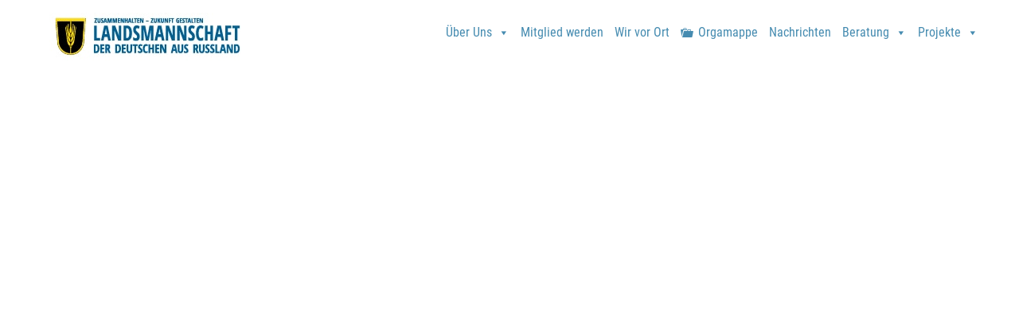

--- FILE ---
content_type: text/html; charset=UTF-8
request_url: https://lmdr.de/wanderausstellung-film/
body_size: 29462
content:
<!DOCTYPE html>
<html lang="de" class="no-js " itemscope itemtype="https://schema.org/WebPage" >

<head>

<meta charset="UTF-8" />
<title>Geschichte und Gegenwart &#8211; LmDR</title>
<meta name='robots' content='max-image-preview:large' />
<meta name="keywords" content="LmDR, Integration, Russlanddeutsche, Kultur, Heimatbuch, Migrationsberatung, Beratung, Integrationsprojekte"/>
<meta name="description" content="Landsmannschaft der Deutschen aus Russland e. V."/>
<link rel="alternate" hreflang="de-DE" href="https://lmdr.de/wanderausstellung-film/"/>
<meta name="format-detection" content="telephone=no">
<meta name="viewport" content="width=device-width, initial-scale=1, maximum-scale=1" />
<link rel="shortcut icon" href="https://lmdr.de/wp-content/uploads/2019/02/LmDR_Favicon.jpg" type="image/x-icon" />
<meta name="theme-color" content="#ffffff" media="(prefers-color-scheme: light)">
<meta name="theme-color" content="#ffffff" media="(prefers-color-scheme: dark)">
<link rel="alternate" type="application/rss+xml" title="LmDR &raquo; Feed" href="https://lmdr.de/feed/" />
<link rel="alternate" title="oEmbed (JSON)" type="application/json+oembed" href="https://lmdr.de/wp-json/oembed/1.0/embed?url=https%3A%2F%2Flmdr.de%2Fwanderausstellung-film%2F" />
<link rel="alternate" title="oEmbed (XML)" type="text/xml+oembed" href="https://lmdr.de/wp-json/oembed/1.0/embed?url=https%3A%2F%2Flmdr.de%2Fwanderausstellung-film%2F&#038;format=xml" />
<style id='wp-img-auto-sizes-contain-inline-css' type='text/css'>
img:is([sizes=auto i],[sizes^="auto," i]){contain-intrinsic-size:3000px 1500px}
/*# sourceURL=wp-img-auto-sizes-contain-inline-css */
</style>
<link rel='stylesheet' id='formidable-css' href='https://lmdr.de/wp-content/plugins/formidable/css/formidableforms.css?ver=114701' type='text/css' media='all' />
<style id='wp-emoji-styles-inline-css' type='text/css'>

	img.wp-smiley, img.emoji {
		display: inline !important;
		border: none !important;
		box-shadow: none !important;
		height: 1em !important;
		width: 1em !important;
		margin: 0 0.07em !important;
		vertical-align: -0.1em !important;
		background: none !important;
		padding: 0 !important;
	}
/*# sourceURL=wp-emoji-styles-inline-css */
</style>
<style id='wp-block-library-inline-css' type='text/css'>
:root{--wp-block-synced-color:#7a00df;--wp-block-synced-color--rgb:122,0,223;--wp-bound-block-color:var(--wp-block-synced-color);--wp-editor-canvas-background:#ddd;--wp-admin-theme-color:#007cba;--wp-admin-theme-color--rgb:0,124,186;--wp-admin-theme-color-darker-10:#006ba1;--wp-admin-theme-color-darker-10--rgb:0,107,160.5;--wp-admin-theme-color-darker-20:#005a87;--wp-admin-theme-color-darker-20--rgb:0,90,135;--wp-admin-border-width-focus:2px}@media (min-resolution:192dpi){:root{--wp-admin-border-width-focus:1.5px}}.wp-element-button{cursor:pointer}:root .has-very-light-gray-background-color{background-color:#eee}:root .has-very-dark-gray-background-color{background-color:#313131}:root .has-very-light-gray-color{color:#eee}:root .has-very-dark-gray-color{color:#313131}:root .has-vivid-green-cyan-to-vivid-cyan-blue-gradient-background{background:linear-gradient(135deg,#00d084,#0693e3)}:root .has-purple-crush-gradient-background{background:linear-gradient(135deg,#34e2e4,#4721fb 50%,#ab1dfe)}:root .has-hazy-dawn-gradient-background{background:linear-gradient(135deg,#faaca8,#dad0ec)}:root .has-subdued-olive-gradient-background{background:linear-gradient(135deg,#fafae1,#67a671)}:root .has-atomic-cream-gradient-background{background:linear-gradient(135deg,#fdd79a,#004a59)}:root .has-nightshade-gradient-background{background:linear-gradient(135deg,#330968,#31cdcf)}:root .has-midnight-gradient-background{background:linear-gradient(135deg,#020381,#2874fc)}:root{--wp--preset--font-size--normal:16px;--wp--preset--font-size--huge:42px}.has-regular-font-size{font-size:1em}.has-larger-font-size{font-size:2.625em}.has-normal-font-size{font-size:var(--wp--preset--font-size--normal)}.has-huge-font-size{font-size:var(--wp--preset--font-size--huge)}.has-text-align-center{text-align:center}.has-text-align-left{text-align:left}.has-text-align-right{text-align:right}.has-fit-text{white-space:nowrap!important}#end-resizable-editor-section{display:none}.aligncenter{clear:both}.items-justified-left{justify-content:flex-start}.items-justified-center{justify-content:center}.items-justified-right{justify-content:flex-end}.items-justified-space-between{justify-content:space-between}.screen-reader-text{border:0;clip-path:inset(50%);height:1px;margin:-1px;overflow:hidden;padding:0;position:absolute;width:1px;word-wrap:normal!important}.screen-reader-text:focus{background-color:#ddd;clip-path:none;color:#444;display:block;font-size:1em;height:auto;left:5px;line-height:normal;padding:15px 23px 14px;text-decoration:none;top:5px;width:auto;z-index:100000}html :where(.has-border-color){border-style:solid}html :where([style*=border-top-color]){border-top-style:solid}html :where([style*=border-right-color]){border-right-style:solid}html :where([style*=border-bottom-color]){border-bottom-style:solid}html :where([style*=border-left-color]){border-left-style:solid}html :where([style*=border-width]){border-style:solid}html :where([style*=border-top-width]){border-top-style:solid}html :where([style*=border-right-width]){border-right-style:solid}html :where([style*=border-bottom-width]){border-bottom-style:solid}html :where([style*=border-left-width]){border-left-style:solid}html :where(img[class*=wp-image-]){height:auto;max-width:100%}:where(figure){margin:0 0 1em}html :where(.is-position-sticky){--wp-admin--admin-bar--position-offset:var(--wp-admin--admin-bar--height,0px)}@media screen and (max-width:600px){html :where(.is-position-sticky){--wp-admin--admin-bar--position-offset:0px}}

/*# sourceURL=wp-block-library-inline-css */
</style><style id='wp-block-image-inline-css' type='text/css'>
.wp-block-image>a,.wp-block-image>figure>a{display:inline-block}.wp-block-image img{box-sizing:border-box;height:auto;max-width:100%;vertical-align:bottom}@media not (prefers-reduced-motion){.wp-block-image img.hide{visibility:hidden}.wp-block-image img.show{animation:show-content-image .4s}}.wp-block-image[style*=border-radius] img,.wp-block-image[style*=border-radius]>a{border-radius:inherit}.wp-block-image.has-custom-border img{box-sizing:border-box}.wp-block-image.aligncenter{text-align:center}.wp-block-image.alignfull>a,.wp-block-image.alignwide>a{width:100%}.wp-block-image.alignfull img,.wp-block-image.alignwide img{height:auto;width:100%}.wp-block-image .aligncenter,.wp-block-image .alignleft,.wp-block-image .alignright,.wp-block-image.aligncenter,.wp-block-image.alignleft,.wp-block-image.alignright{display:table}.wp-block-image .aligncenter>figcaption,.wp-block-image .alignleft>figcaption,.wp-block-image .alignright>figcaption,.wp-block-image.aligncenter>figcaption,.wp-block-image.alignleft>figcaption,.wp-block-image.alignright>figcaption{caption-side:bottom;display:table-caption}.wp-block-image .alignleft{float:left;margin:.5em 1em .5em 0}.wp-block-image .alignright{float:right;margin:.5em 0 .5em 1em}.wp-block-image .aligncenter{margin-left:auto;margin-right:auto}.wp-block-image :where(figcaption){margin-bottom:1em;margin-top:.5em}.wp-block-image.is-style-circle-mask img{border-radius:9999px}@supports ((-webkit-mask-image:none) or (mask-image:none)) or (-webkit-mask-image:none){.wp-block-image.is-style-circle-mask img{border-radius:0;-webkit-mask-image:url('data:image/svg+xml;utf8,<svg viewBox="0 0 100 100" xmlns="http://www.w3.org/2000/svg"><circle cx="50" cy="50" r="50"/></svg>');mask-image:url('data:image/svg+xml;utf8,<svg viewBox="0 0 100 100" xmlns="http://www.w3.org/2000/svg"><circle cx="50" cy="50" r="50"/></svg>');mask-mode:alpha;-webkit-mask-position:center;mask-position:center;-webkit-mask-repeat:no-repeat;mask-repeat:no-repeat;-webkit-mask-size:contain;mask-size:contain}}:root :where(.wp-block-image.is-style-rounded img,.wp-block-image .is-style-rounded img){border-radius:9999px}.wp-block-image figure{margin:0}.wp-lightbox-container{display:flex;flex-direction:column;position:relative}.wp-lightbox-container img{cursor:zoom-in}.wp-lightbox-container img:hover+button{opacity:1}.wp-lightbox-container button{align-items:center;backdrop-filter:blur(16px) saturate(180%);background-color:#5a5a5a40;border:none;border-radius:4px;cursor:zoom-in;display:flex;height:20px;justify-content:center;opacity:0;padding:0;position:absolute;right:16px;text-align:center;top:16px;width:20px;z-index:100}@media not (prefers-reduced-motion){.wp-lightbox-container button{transition:opacity .2s ease}}.wp-lightbox-container button:focus-visible{outline:3px auto #5a5a5a40;outline:3px auto -webkit-focus-ring-color;outline-offset:3px}.wp-lightbox-container button:hover{cursor:pointer;opacity:1}.wp-lightbox-container button:focus{opacity:1}.wp-lightbox-container button:focus,.wp-lightbox-container button:hover,.wp-lightbox-container button:not(:hover):not(:active):not(.has-background){background-color:#5a5a5a40;border:none}.wp-lightbox-overlay{box-sizing:border-box;cursor:zoom-out;height:100vh;left:0;overflow:hidden;position:fixed;top:0;visibility:hidden;width:100%;z-index:100000}.wp-lightbox-overlay .close-button{align-items:center;cursor:pointer;display:flex;justify-content:center;min-height:40px;min-width:40px;padding:0;position:absolute;right:calc(env(safe-area-inset-right) + 16px);top:calc(env(safe-area-inset-top) + 16px);z-index:5000000}.wp-lightbox-overlay .close-button:focus,.wp-lightbox-overlay .close-button:hover,.wp-lightbox-overlay .close-button:not(:hover):not(:active):not(.has-background){background:none;border:none}.wp-lightbox-overlay .lightbox-image-container{height:var(--wp--lightbox-container-height);left:50%;overflow:hidden;position:absolute;top:50%;transform:translate(-50%,-50%);transform-origin:top left;width:var(--wp--lightbox-container-width);z-index:9999999999}.wp-lightbox-overlay .wp-block-image{align-items:center;box-sizing:border-box;display:flex;height:100%;justify-content:center;margin:0;position:relative;transform-origin:0 0;width:100%;z-index:3000000}.wp-lightbox-overlay .wp-block-image img{height:var(--wp--lightbox-image-height);min-height:var(--wp--lightbox-image-height);min-width:var(--wp--lightbox-image-width);width:var(--wp--lightbox-image-width)}.wp-lightbox-overlay .wp-block-image figcaption{display:none}.wp-lightbox-overlay button{background:none;border:none}.wp-lightbox-overlay .scrim{background-color:#fff;height:100%;opacity:.9;position:absolute;width:100%;z-index:2000000}.wp-lightbox-overlay.active{visibility:visible}@media not (prefers-reduced-motion){.wp-lightbox-overlay.active{animation:turn-on-visibility .25s both}.wp-lightbox-overlay.active img{animation:turn-on-visibility .35s both}.wp-lightbox-overlay.show-closing-animation:not(.active){animation:turn-off-visibility .35s both}.wp-lightbox-overlay.show-closing-animation:not(.active) img{animation:turn-off-visibility .25s both}.wp-lightbox-overlay.zoom.active{animation:none;opacity:1;visibility:visible}.wp-lightbox-overlay.zoom.active .lightbox-image-container{animation:lightbox-zoom-in .4s}.wp-lightbox-overlay.zoom.active .lightbox-image-container img{animation:none}.wp-lightbox-overlay.zoom.active .scrim{animation:turn-on-visibility .4s forwards}.wp-lightbox-overlay.zoom.show-closing-animation:not(.active){animation:none}.wp-lightbox-overlay.zoom.show-closing-animation:not(.active) .lightbox-image-container{animation:lightbox-zoom-out .4s}.wp-lightbox-overlay.zoom.show-closing-animation:not(.active) .lightbox-image-container img{animation:none}.wp-lightbox-overlay.zoom.show-closing-animation:not(.active) .scrim{animation:turn-off-visibility .4s forwards}}@keyframes show-content-image{0%{visibility:hidden}99%{visibility:hidden}to{visibility:visible}}@keyframes turn-on-visibility{0%{opacity:0}to{opacity:1}}@keyframes turn-off-visibility{0%{opacity:1;visibility:visible}99%{opacity:0;visibility:visible}to{opacity:0;visibility:hidden}}@keyframes lightbox-zoom-in{0%{transform:translate(calc((-100vw + var(--wp--lightbox-scrollbar-width))/2 + var(--wp--lightbox-initial-left-position)),calc(-50vh + var(--wp--lightbox-initial-top-position))) scale(var(--wp--lightbox-scale))}to{transform:translate(-50%,-50%) scale(1)}}@keyframes lightbox-zoom-out{0%{transform:translate(-50%,-50%) scale(1);visibility:visible}99%{visibility:visible}to{transform:translate(calc((-100vw + var(--wp--lightbox-scrollbar-width))/2 + var(--wp--lightbox-initial-left-position)),calc(-50vh + var(--wp--lightbox-initial-top-position))) scale(var(--wp--lightbox-scale));visibility:hidden}}
/*# sourceURL=https://lmdr.de/wp-includes/blocks/image/style.min.css */
</style>
<style id='wp-block-paragraph-inline-css' type='text/css'>
.is-small-text{font-size:.875em}.is-regular-text{font-size:1em}.is-large-text{font-size:2.25em}.is-larger-text{font-size:3em}.has-drop-cap:not(:focus):first-letter{float:left;font-size:8.4em;font-style:normal;font-weight:100;line-height:.68;margin:.05em .1em 0 0;text-transform:uppercase}body.rtl .has-drop-cap:not(:focus):first-letter{float:none;margin-left:.1em}p.has-drop-cap.has-background{overflow:hidden}:root :where(p.has-background){padding:1.25em 2.375em}:where(p.has-text-color:not(.has-link-color)) a{color:inherit}p.has-text-align-left[style*="writing-mode:vertical-lr"],p.has-text-align-right[style*="writing-mode:vertical-rl"]{rotate:180deg}
/*# sourceURL=https://lmdr.de/wp-includes/blocks/paragraph/style.min.css */
</style>
<style id='global-styles-inline-css' type='text/css'>
:root{--wp--preset--aspect-ratio--square: 1;--wp--preset--aspect-ratio--4-3: 4/3;--wp--preset--aspect-ratio--3-4: 3/4;--wp--preset--aspect-ratio--3-2: 3/2;--wp--preset--aspect-ratio--2-3: 2/3;--wp--preset--aspect-ratio--16-9: 16/9;--wp--preset--aspect-ratio--9-16: 9/16;--wp--preset--color--black: #000000;--wp--preset--color--cyan-bluish-gray: #abb8c3;--wp--preset--color--white: #ffffff;--wp--preset--color--pale-pink: #f78da7;--wp--preset--color--vivid-red: #cf2e2e;--wp--preset--color--luminous-vivid-orange: #ff6900;--wp--preset--color--luminous-vivid-amber: #fcb900;--wp--preset--color--light-green-cyan: #7bdcb5;--wp--preset--color--vivid-green-cyan: #00d084;--wp--preset--color--pale-cyan-blue: #8ed1fc;--wp--preset--color--vivid-cyan-blue: #0693e3;--wp--preset--color--vivid-purple: #9b51e0;--wp--preset--gradient--vivid-cyan-blue-to-vivid-purple: linear-gradient(135deg,rgb(6,147,227) 0%,rgb(155,81,224) 100%);--wp--preset--gradient--light-green-cyan-to-vivid-green-cyan: linear-gradient(135deg,rgb(122,220,180) 0%,rgb(0,208,130) 100%);--wp--preset--gradient--luminous-vivid-amber-to-luminous-vivid-orange: linear-gradient(135deg,rgb(252,185,0) 0%,rgb(255,105,0) 100%);--wp--preset--gradient--luminous-vivid-orange-to-vivid-red: linear-gradient(135deg,rgb(255,105,0) 0%,rgb(207,46,46) 100%);--wp--preset--gradient--very-light-gray-to-cyan-bluish-gray: linear-gradient(135deg,rgb(238,238,238) 0%,rgb(169,184,195) 100%);--wp--preset--gradient--cool-to-warm-spectrum: linear-gradient(135deg,rgb(74,234,220) 0%,rgb(151,120,209) 20%,rgb(207,42,186) 40%,rgb(238,44,130) 60%,rgb(251,105,98) 80%,rgb(254,248,76) 100%);--wp--preset--gradient--blush-light-purple: linear-gradient(135deg,rgb(255,206,236) 0%,rgb(152,150,240) 100%);--wp--preset--gradient--blush-bordeaux: linear-gradient(135deg,rgb(254,205,165) 0%,rgb(254,45,45) 50%,rgb(107,0,62) 100%);--wp--preset--gradient--luminous-dusk: linear-gradient(135deg,rgb(255,203,112) 0%,rgb(199,81,192) 50%,rgb(65,88,208) 100%);--wp--preset--gradient--pale-ocean: linear-gradient(135deg,rgb(255,245,203) 0%,rgb(182,227,212) 50%,rgb(51,167,181) 100%);--wp--preset--gradient--electric-grass: linear-gradient(135deg,rgb(202,248,128) 0%,rgb(113,206,126) 100%);--wp--preset--gradient--midnight: linear-gradient(135deg,rgb(2,3,129) 0%,rgb(40,116,252) 100%);--wp--preset--font-size--small: 13px;--wp--preset--font-size--medium: 20px;--wp--preset--font-size--large: 36px;--wp--preset--font-size--x-large: 42px;--wp--preset--spacing--20: 0.44rem;--wp--preset--spacing--30: 0.67rem;--wp--preset--spacing--40: 1rem;--wp--preset--spacing--50: 1.5rem;--wp--preset--spacing--60: 2.25rem;--wp--preset--spacing--70: 3.38rem;--wp--preset--spacing--80: 5.06rem;--wp--preset--shadow--natural: 6px 6px 9px rgba(0, 0, 0, 0.2);--wp--preset--shadow--deep: 12px 12px 50px rgba(0, 0, 0, 0.4);--wp--preset--shadow--sharp: 6px 6px 0px rgba(0, 0, 0, 0.2);--wp--preset--shadow--outlined: 6px 6px 0px -3px rgb(255, 255, 255), 6px 6px rgb(0, 0, 0);--wp--preset--shadow--crisp: 6px 6px 0px rgb(0, 0, 0);}:where(.is-layout-flex){gap: 0.5em;}:where(.is-layout-grid){gap: 0.5em;}body .is-layout-flex{display: flex;}.is-layout-flex{flex-wrap: wrap;align-items: center;}.is-layout-flex > :is(*, div){margin: 0;}body .is-layout-grid{display: grid;}.is-layout-grid > :is(*, div){margin: 0;}:where(.wp-block-columns.is-layout-flex){gap: 2em;}:where(.wp-block-columns.is-layout-grid){gap: 2em;}:where(.wp-block-post-template.is-layout-flex){gap: 1.25em;}:where(.wp-block-post-template.is-layout-grid){gap: 1.25em;}.has-black-color{color: var(--wp--preset--color--black) !important;}.has-cyan-bluish-gray-color{color: var(--wp--preset--color--cyan-bluish-gray) !important;}.has-white-color{color: var(--wp--preset--color--white) !important;}.has-pale-pink-color{color: var(--wp--preset--color--pale-pink) !important;}.has-vivid-red-color{color: var(--wp--preset--color--vivid-red) !important;}.has-luminous-vivid-orange-color{color: var(--wp--preset--color--luminous-vivid-orange) !important;}.has-luminous-vivid-amber-color{color: var(--wp--preset--color--luminous-vivid-amber) !important;}.has-light-green-cyan-color{color: var(--wp--preset--color--light-green-cyan) !important;}.has-vivid-green-cyan-color{color: var(--wp--preset--color--vivid-green-cyan) !important;}.has-pale-cyan-blue-color{color: var(--wp--preset--color--pale-cyan-blue) !important;}.has-vivid-cyan-blue-color{color: var(--wp--preset--color--vivid-cyan-blue) !important;}.has-vivid-purple-color{color: var(--wp--preset--color--vivid-purple) !important;}.has-black-background-color{background-color: var(--wp--preset--color--black) !important;}.has-cyan-bluish-gray-background-color{background-color: var(--wp--preset--color--cyan-bluish-gray) !important;}.has-white-background-color{background-color: var(--wp--preset--color--white) !important;}.has-pale-pink-background-color{background-color: var(--wp--preset--color--pale-pink) !important;}.has-vivid-red-background-color{background-color: var(--wp--preset--color--vivid-red) !important;}.has-luminous-vivid-orange-background-color{background-color: var(--wp--preset--color--luminous-vivid-orange) !important;}.has-luminous-vivid-amber-background-color{background-color: var(--wp--preset--color--luminous-vivid-amber) !important;}.has-light-green-cyan-background-color{background-color: var(--wp--preset--color--light-green-cyan) !important;}.has-vivid-green-cyan-background-color{background-color: var(--wp--preset--color--vivid-green-cyan) !important;}.has-pale-cyan-blue-background-color{background-color: var(--wp--preset--color--pale-cyan-blue) !important;}.has-vivid-cyan-blue-background-color{background-color: var(--wp--preset--color--vivid-cyan-blue) !important;}.has-vivid-purple-background-color{background-color: var(--wp--preset--color--vivid-purple) !important;}.has-black-border-color{border-color: var(--wp--preset--color--black) !important;}.has-cyan-bluish-gray-border-color{border-color: var(--wp--preset--color--cyan-bluish-gray) !important;}.has-white-border-color{border-color: var(--wp--preset--color--white) !important;}.has-pale-pink-border-color{border-color: var(--wp--preset--color--pale-pink) !important;}.has-vivid-red-border-color{border-color: var(--wp--preset--color--vivid-red) !important;}.has-luminous-vivid-orange-border-color{border-color: var(--wp--preset--color--luminous-vivid-orange) !important;}.has-luminous-vivid-amber-border-color{border-color: var(--wp--preset--color--luminous-vivid-amber) !important;}.has-light-green-cyan-border-color{border-color: var(--wp--preset--color--light-green-cyan) !important;}.has-vivid-green-cyan-border-color{border-color: var(--wp--preset--color--vivid-green-cyan) !important;}.has-pale-cyan-blue-border-color{border-color: var(--wp--preset--color--pale-cyan-blue) !important;}.has-vivid-cyan-blue-border-color{border-color: var(--wp--preset--color--vivid-cyan-blue) !important;}.has-vivid-purple-border-color{border-color: var(--wp--preset--color--vivid-purple) !important;}.has-vivid-cyan-blue-to-vivid-purple-gradient-background{background: var(--wp--preset--gradient--vivid-cyan-blue-to-vivid-purple) !important;}.has-light-green-cyan-to-vivid-green-cyan-gradient-background{background: var(--wp--preset--gradient--light-green-cyan-to-vivid-green-cyan) !important;}.has-luminous-vivid-amber-to-luminous-vivid-orange-gradient-background{background: var(--wp--preset--gradient--luminous-vivid-amber-to-luminous-vivid-orange) !important;}.has-luminous-vivid-orange-to-vivid-red-gradient-background{background: var(--wp--preset--gradient--luminous-vivid-orange-to-vivid-red) !important;}.has-very-light-gray-to-cyan-bluish-gray-gradient-background{background: var(--wp--preset--gradient--very-light-gray-to-cyan-bluish-gray) !important;}.has-cool-to-warm-spectrum-gradient-background{background: var(--wp--preset--gradient--cool-to-warm-spectrum) !important;}.has-blush-light-purple-gradient-background{background: var(--wp--preset--gradient--blush-light-purple) !important;}.has-blush-bordeaux-gradient-background{background: var(--wp--preset--gradient--blush-bordeaux) !important;}.has-luminous-dusk-gradient-background{background: var(--wp--preset--gradient--luminous-dusk) !important;}.has-pale-ocean-gradient-background{background: var(--wp--preset--gradient--pale-ocean) !important;}.has-electric-grass-gradient-background{background: var(--wp--preset--gradient--electric-grass) !important;}.has-midnight-gradient-background{background: var(--wp--preset--gradient--midnight) !important;}.has-small-font-size{font-size: var(--wp--preset--font-size--small) !important;}.has-medium-font-size{font-size: var(--wp--preset--font-size--medium) !important;}.has-large-font-size{font-size: var(--wp--preset--font-size--large) !important;}.has-x-large-font-size{font-size: var(--wp--preset--font-size--x-large) !important;}
/*# sourceURL=global-styles-inline-css */
</style>

<style id='classic-theme-styles-inline-css' type='text/css'>
/*! This file is auto-generated */
.wp-block-button__link{color:#fff;background-color:#32373c;border-radius:9999px;box-shadow:none;text-decoration:none;padding:calc(.667em + 2px) calc(1.333em + 2px);font-size:1.125em}.wp-block-file__button{background:#32373c;color:#fff;text-decoration:none}
/*# sourceURL=/wp-includes/css/classic-themes.min.css */
</style>
<link rel='stylesheet' id='megamenu-css' href='https://lmdr.de/wp-content/uploads/maxmegamenu/style.css?ver=df14ef' type='text/css' media='all' />
<link rel='stylesheet' id='dashicons-css' href='https://lmdr.de/wp-includes/css/dashicons.min.css?ver=6.9' type='text/css' media='all' />
<link rel='stylesheet' id='mfn-be-css' href='https://lmdr.de/wp-content/themes/betheme/css/be.css?ver=28.1.13' type='text/css' media='all' />
<link rel='stylesheet' id='mfn-animations-css' href='https://lmdr.de/wp-content/themes/betheme/assets/animations/animations.min.css?ver=28.1.13' type='text/css' media='all' />
<link rel='stylesheet' id='mfn-font-awesome-css' href='https://lmdr.de/wp-content/themes/betheme/fonts/fontawesome/fontawesome.css?ver=28.1.13' type='text/css' media='all' />
<link rel='stylesheet' id='mfn-responsive-css' href='https://lmdr.de/wp-content/themes/betheme/css/responsive.css?ver=28.1.13' type='text/css' media='all' />
<link rel='stylesheet' id='mfn-local-fonts-css' href='https://lmdr.de/wp-content/uploads/betheme/fonts/mfn-local-fonts.css?ver=1' type='text/css' media='all' />
<link rel='stylesheet' id='mfn-static-css' href='https://lmdr.de/wp-content/uploads/betheme/css/static.css?ver=28.1.13' type='text/css' media='all' />
<style id='mfn-dynamic-inline-css' type='text/css'>
form input.display-none{display:none!important}
/*# sourceURL=mfn-dynamic-inline-css */
</style>
<script type="text/javascript" id="webtoffee-cookie-consent-js-extra">
/* <![CDATA[ */
var _wccConfig = {"_ipData":[],"_assetsURL":"https://lmdr.de/wp-content/plugins/webtoffee-cookie-consent/lite/frontend/images/","_publicURL":"https://lmdr.de","_categories":[{"name":"Notwendige","slug":"necessary","isNecessary":true,"ccpaDoNotSell":true,"cookies":[{"cookieID":"wt_consent","domain":"lmdr.de","provider":""},{"cookieID":"wpEmojiSettingsSupports","domain":"lmdr.de","provider":""},{"cookieID":"rc::a","domain":"google.com","provider":"google.com"},{"cookieID":"rc::c","domain":"google.com","provider":"google.com"}],"active":true,"defaultConsent":{"gdpr":true,"ccpa":true},"foundNoCookieScript":false},{"name":"Funktionale","slug":"functional","isNecessary":false,"ccpaDoNotSell":true,"cookies":[{"cookieID":"yt-remote-device-id","domain":"youtube.com","provider":"youtube.com"},{"cookieID":"ytidb::LAST_RESULT_ENTRY_KEY","domain":"youtube.com","provider":"youtube.com"},{"cookieID":"yt-remote-connected-devices","domain":"youtube.com","provider":"youtube.com"},{"cookieID":"yt-remote-session-app","domain":"youtube.com","provider":"youtube.com"},{"cookieID":"yt-remote-cast-installed","domain":"youtube.com","provider":"youtube.com"},{"cookieID":"yt-remote-session-name","domain":"youtube.com","provider":"youtube.com"},{"cookieID":"yt-remote-fast-check-period","domain":"youtube.com","provider":"youtube.com"},{"cookieID":"yt-remote-cast-available","domain":"youtube.com","provider":"youtube.com"}],"active":true,"defaultConsent":{"gdpr":false,"ccpa":false},"foundNoCookieScript":false},{"name":"Analyse","slug":"analytics","isNecessary":false,"ccpaDoNotSell":true,"cookies":[],"active":true,"defaultConsent":{"gdpr":false,"ccpa":false},"foundNoCookieScript":false},{"name":"Leistungs","slug":"performance","isNecessary":false,"ccpaDoNotSell":true,"cookies":[],"active":true,"defaultConsent":{"gdpr":false,"ccpa":false},"foundNoCookieScript":false},{"name":"Werbe","slug":"advertisement","isNecessary":false,"ccpaDoNotSell":true,"cookies":[{"cookieID":"YSC","domain":".youtube.com","provider":"youtube.com"},{"cookieID":"VISITOR_INFO1_LIVE","domain":".youtube.com","provider":"youtube.com"},{"cookieID":"VISITOR_PRIVACY_METADATA","domain":".youtube.com","provider":"youtube.com"}],"active":true,"defaultConsent":{"gdpr":false,"ccpa":false},"foundNoCookieScript":false},{"name":"Anderen","slug":"others","isNecessary":false,"ccpaDoNotSell":true,"cookies":[{"cookieID":"__Secure-ROLLOUT_TOKEN","domain":".youtube.com","provider":""},{"cookieID":"__Secure-YEC","domain":".youtube.com","provider":""}],"active":true,"defaultConsent":{"gdpr":false,"ccpa":false},"foundNoCookieScript":false}],"_activeLaw":"gdpr","_rootDomain":"","_block":"1","_showBanner":"1","_bannerConfig":{"GDPR":{"settings":{"type":"box","position":"bottom-left","applicableLaw":"gdpr","preferenceCenter":"center","selectedRegion":"EU","consentExpiry":365,"shortcodes":[{"key":"wcc_readmore","content":"\u003Ca href=\"#\" class=\"wcc-policy\" aria-label=\"Cookie-Richtlinie\" target=\"_blank\" rel=\"noopener\" data-tag=\"readmore-button\"\u003ECookie-Richtlinie\u003C/a\u003E","tag":"readmore-button","status":false,"attributes":{"rel":"nofollow","target":"_blank"}},{"key":"wcc_show_desc","content":"\u003Cbutton class=\"wcc-show-desc-btn\" data-tag=\"show-desc-button\" aria-label=\"Mehr zeigen\"\u003EMehr zeigen\u003C/button\u003E","tag":"show-desc-button","status":true,"attributes":[]},{"key":"wcc_hide_desc","content":"\u003Cbutton class=\"wcc-show-desc-btn\" data-tag=\"hide-desc-button\" aria-label=\"Weniger zeigen\"\u003EWeniger zeigen\u003C/button\u003E","tag":"hide-desc-button","status":true,"attributes":[]},{"key":"wcc_category_toggle_label","content":"[wcc_{{status}}_category_label] [wcc_preference_{{category_slug}}_title]","tag":"","status":true,"attributes":[]},{"key":"wcc_enable_category_label","content":"Erm\u00f6glichen","tag":"","status":true,"attributes":[]},{"key":"wcc_disable_category_label","content":"Deaktivieren","tag":"","status":true,"attributes":[]},{"key":"wcc_video_placeholder","content":"\u003Cdiv class=\"video-placeholder-normal\" data-tag=\"video-placeholder\" id=\"[UNIQUEID]\"\u003E\u003Cp class=\"video-placeholder-text-normal\" data-tag=\"placeholder-title\"\u003EBitte akzeptieren Sie {category} die Cookie-Einwilligung\u003C/p\u003E\u003C/div\u003E","tag":"","status":true,"attributes":[]},{"key":"wcc_enable_optout_label","content":"Erm\u00f6glichen","tag":"","status":true,"attributes":[]},{"key":"wcc_disable_optout_label","content":"Deaktivieren","tag":"","status":true,"attributes":[]},{"key":"wcc_optout_toggle_label","content":"[wcc_{{status}}_optout_label] [wcc_optout_option_title]","tag":"","status":true,"attributes":[]},{"key":"wcc_optout_option_title","content":"Verkaufen oder teilen Sie meine pers\u00f6nlichen Daten nicht","tag":"","status":true,"attributes":[]},{"key":"wcc_optout_close_label","content":"Nah dran","tag":"","status":true,"attributes":[]}],"bannerEnabled":true},"behaviours":{"reloadBannerOnAccept":false,"loadAnalyticsByDefault":false,"animations":{"onLoad":"animate","onHide":"sticky"}},"config":{"revisitConsent":{"status":true,"tag":"revisit-consent","position":"bottom-left","meta":{"url":"#"},"styles":[],"elements":{"title":{"type":"text","tag":"revisit-consent-title","status":true,"styles":{"color":"#0056a7"}}}},"preferenceCenter":{"toggle":{"status":true,"tag":"detail-category-toggle","type":"toggle","states":{"active":{"styles":{"background-color":"#000000"}},"inactive":{"styles":{"background-color":"#D0D5D2"}}}},"poweredBy":{"status":false,"tag":"detail-powered-by","styles":{"background-color":"#EDEDED","color":"#293C5B"}}},"categoryPreview":{"status":false,"toggle":{"status":true,"tag":"detail-category-preview-toggle","type":"toggle","states":{"active":{"styles":{"background-color":"#000000"}},"inactive":{"styles":{"background-color":"#D0D5D2"}}}}},"videoPlaceholder":{"status":true,"styles":{"background-color":"#000000","border-color":"#000000","color":"#ffffff"}},"readMore":{"status":false,"tag":"readmore-button","type":"link","meta":{"noFollow":true,"newTab":true},"styles":{"color":"#000000","background-color":"transparent","border-color":"transparent"}},"auditTable":{"status":true},"optOption":{"status":true,"toggle":{"status":true,"tag":"optout-option-toggle","type":"toggle","states":{"active":{"styles":{"background-color":"#000000"}},"inactive":{"styles":{"background-color":"#FFFFFF"}}}},"gpcOption":false}}}},"_version":"3.5.0","_logConsent":"1","_tags":[{"tag":"accept-button","styles":{"color":"#000000","background-color":"#F0EFEF","border-color":"#000000"}},{"tag":"reject-button","styles":{"color":"#000000","background-color":"transparent","border-color":"#000000"}},{"tag":"settings-button","styles":{"color":"#000000","background-color":"transparent","border-color":"#000000"}},{"tag":"readmore-button","styles":{"color":"#000000","background-color":"transparent","border-color":"transparent"}},{"tag":"donotsell-button","styles":{"color":"#1863dc","background-color":"transparent","border-color":"transparent"}},{"tag":"accept-button","styles":{"color":"#000000","background-color":"#F0EFEF","border-color":"#000000"}},{"tag":"revisit-consent","styles":[]},{"tag":"detail-category-always-enabled","styles":{"color":"#008000"}}],"_rtl":"","_lawSelected":["GDPR"],"_restApiUrl":"https://directory.cookieyes.com/api/v1/ip","_renewConsent":"1738583946638","_restrictToCA":"","_customEvents":"","_ccpaAllowedRegions":[],"_gdprAllowedRegions":[],"_closeButtonAction":"reject","_ssl":"1","_providersToBlock":[{"re":"youtube.com","categories":["functional","advertisement"]}]};
var _wccStyles = {"css":{"GDPR":".wcc-overlay{background: #000000; opacity: 0.4; position: fixed; top: 0; left: 0; width: 100%; height: 100%; z-index: 99999999;}.wcc-hide{display: none;}.wcc-btn-revisit-wrapper{display: flex; padding: 6px; border-radius: 8px; opacity: 0px; background-color:#ffffff; box-shadow: 0px 3px 10px 0px #798da04d;  align-items: center; justify-content: center;   position: fixed; z-index: 999999; cursor: pointer;}.wcc-revisit-bottom-left{bottom: 15px; left: 15px;}.wcc-revisit-bottom-right{bottom: 15px; right: 15px;}.wcc-btn-revisit-wrapper .wcc-btn-revisit{display: flex; align-items: center; justify-content: center; background: none; border: none; cursor: pointer; position: relative; margin: 0; padding: 0;}.wcc-btn-revisit-wrapper .wcc-btn-revisit img{max-width: fit-content; margin: 0; } .wcc-btn-revisit-wrapper .wcc-revisit-help-text{font-size:14px; margin-left:4px; display:none;}.wcc-btn-revisit-wrapper:hover .wcc-revisit-help-text, .wcc-btn-revisit-wrapper:focus-within .wcc-revisit-help-text { display: block;}.wcc-revisit-hide{display: none;}.wcc-preference-btn:hover{cursor:pointer; text-decoration:underline;}.wcc-cookie-audit-table { font-family: inherit; border-collapse: collapse; width: 100%;} .wcc-cookie-audit-table th, .wcc-cookie-audit-table td {text-align: left; padding: 10px; font-size: 12px; color: #000000; word-break: normal; background-color: #d9dfe7; border: 1px solid #cbced6;} .wcc-cookie-audit-table tr:nth-child(2n + 1) td { background: #f1f5fa; }.wcc-consent-container{position: fixed; width: 440px; box-sizing: border-box; z-index: 9999999; border-radius: 6px;}.wcc-consent-container .wcc-consent-bar{background: #ffffff; border: 1px solid; padding: 20px 26px; box-shadow: 0 -1px 10px 0 #acabab4d; border-radius: 6px;}.wcc-box-bottom-left{bottom: 40px; left: 40px;}.wcc-box-bottom-right{bottom: 40px; right: 40px;}.wcc-box-top-left{top: 40px; left: 40px;}.wcc-box-top-right{top: 40px; right: 40px;}.wcc-custom-brand-logo-wrapper .wcc-custom-brand-logo{width: 100px; height: auto; margin: 0 0 12px 0;}.wcc-notice .wcc-title{color: #212121; font-weight: 700; font-size: 18px; line-height: 24px; margin: 0 0 12px 0;}.wcc-notice-des *,.wcc-preference-content-wrapper *,.wcc-accordion-header-des *,.wcc-gpc-wrapper .wcc-gpc-desc *{font-size: 14px;}.wcc-notice-des{color: #212121; font-size: 14px; line-height: 24px; font-weight: 400;}.wcc-notice-des img{height: 25px; width: 25px;}.wcc-consent-bar .wcc-notice-des p,.wcc-gpc-wrapper .wcc-gpc-desc p,.wcc-preference-body-wrapper .wcc-preference-content-wrapper p,.wcc-accordion-header-wrapper .wcc-accordion-header-des p,.wcc-cookie-des-table li div:last-child p{color: inherit; margin-top: 0;}.wcc-notice-des P:last-child,.wcc-preference-content-wrapper p:last-child,.wcc-cookie-des-table li div:last-child p:last-child,.wcc-gpc-wrapper .wcc-gpc-desc p:last-child{margin-bottom: 0;}.wcc-notice-des a.wcc-policy,.wcc-notice-des button.wcc-policy{font-size: 14px; color: #1863dc; white-space: nowrap; cursor: pointer; background: transparent; border: 1px solid; text-decoration: underline;}.wcc-notice-des button.wcc-policy{padding: 0;}.wcc-notice-des a.wcc-policy:focus-visible,.wcc-notice-des button.wcc-policy:focus-visible,.wcc-preference-content-wrapper .wcc-show-desc-btn:focus-visible,.wcc-accordion-header .wcc-accordion-btn:focus-visible,.wcc-preference-header .wcc-btn-close:focus-visible,.wcc-switch input[type=\"checkbox\"]:focus-visible,.wcc-footer-wrapper a:focus-visible,.wcc-btn:focus-visible{outline: 2px solid #1863dc; outline-offset: 2px;}.wcc-btn:focus:not(:focus-visible),.wcc-accordion-header .wcc-accordion-btn:focus:not(:focus-visible),.wcc-preference-content-wrapper .wcc-show-desc-btn:focus:not(:focus-visible),.wcc-btn-revisit-wrapper .wcc-btn-revisit:focus:not(:focus-visible),.wcc-preference-header .wcc-btn-close:focus:not(:focus-visible),.wcc-consent-bar .wcc-banner-btn-close:focus:not(:focus-visible){outline: 0;}button.wcc-show-desc-btn:not(:hover):not(:active){color: #1863dc; background: transparent;}button.wcc-accordion-btn:not(:hover):not(:active),button.wcc-banner-btn-close:not(:hover):not(:active),button.wcc-btn-revisit:not(:hover):not(:active),button.wcc-btn-close:not(:hover):not(:active){background: transparent;}.wcc-consent-bar button:hover,.wcc-modal.wcc-modal-open button:hover,.wcc-consent-bar button:focus,.wcc-modal.wcc-modal-open button:focus{text-decoration: none;}.wcc-notice-btn-wrapper{display: flex; justify-content: flex-start; align-items: center; flex-wrap: wrap; margin-top: 16px;}.wcc-notice-btn-wrapper .wcc-btn{text-shadow: none; box-shadow: none;}.wcc-btn{flex: auto; max-width: 100%; font-size: 14px; font-family: inherit; line-height: 24px; padding: 8px; font-weight: 500; margin: 0 8px 0 0; border-radius: 2px; cursor: pointer; text-align: center; text-transform: none; min-height: 0;}.wcc-btn:hover{opacity: 0.8;}.wcc-btn-customize{color: #1863dc; background: transparent; border: 2px solid #1863dc;}.wcc-btn-reject{color: #1863dc; background: transparent; border: 2px solid #1863dc;}.wcc-btn-accept{background: #1863dc; color: #ffffff; border: 2px solid #1863dc;}.wcc-btn:last-child{margin-right: 0;}@media (max-width: 576px){.wcc-box-bottom-left{bottom: 0; left: 0;}.wcc-box-bottom-right{bottom: 0; right: 0;}.wcc-box-top-left{top: 0; left: 0;}.wcc-box-top-right{top: 0; right: 0;}}@media (max-width: 440px){.wcc-box-bottom-left, .wcc-box-bottom-right, .wcc-box-top-left, .wcc-box-top-right{width: 100%; max-width: 100%;}.wcc-consent-container .wcc-consent-bar{padding: 20px 0;}.wcc-custom-brand-logo-wrapper, .wcc-notice .wcc-title, .wcc-notice-des, .wcc-notice-btn-wrapper{padding: 0 24px;}.wcc-notice-des{max-height: 40vh; overflow-y: scroll;}.wcc-notice-btn-wrapper{flex-direction: column; margin-top: 0;}.wcc-btn{width: 100%; margin: 10px 0 0 0;}.wcc-notice-btn-wrapper .wcc-btn-customize{order: 2;}.wcc-notice-btn-wrapper .wcc-btn-reject{order: 3;}.wcc-notice-btn-wrapper .wcc-btn-accept{order: 1; margin-top: 16px;}}@media (max-width: 352px){.wcc-notice .wcc-title{font-size: 16px;}.wcc-notice-des *{font-size: 12px;}.wcc-notice-des, .wcc-btn{font-size: 12px;}}.wcc-modal.wcc-modal-open{display: flex; visibility: visible; -webkit-transform: translate(-50%, -50%); -moz-transform: translate(-50%, -50%); -ms-transform: translate(-50%, -50%); -o-transform: translate(-50%, -50%); transform: translate(-50%, -50%); top: 50%; left: 50%; transition: all 1s ease;}.wcc-modal{box-shadow: 0 32px 68px rgba(0, 0, 0, 0.3); margin: 0 auto; position: fixed; max-width: 100%; background: #ffffff; top: 50%; box-sizing: border-box; border-radius: 6px; z-index: 999999999; color: #212121; -webkit-transform: translate(-50%, 100%); -moz-transform: translate(-50%, 100%); -ms-transform: translate(-50%, 100%); -o-transform: translate(-50%, 100%); transform: translate(-50%, 100%); visibility: hidden; transition: all 0s ease;}.wcc-preference-center{max-height: 79vh; overflow: hidden; width: 845px; overflow: hidden; flex: 1 1 0; display: flex; flex-direction: column; border-radius: 6px;}.wcc-preference-header{display: flex; align-items: center; justify-content: space-between; padding: 22px 24px; border-bottom: 1px solid;}.wcc-preference-header .wcc-preference-title{font-size: 18px; font-weight: 700; line-height: 24px;}.wcc-google-privacy-url a {text-decoration:none;color: #1863dc;cursor:pointer;} .wcc-preference-header .wcc-btn-close{margin: 0; cursor: pointer; vertical-align: middle; padding: 0; background: none; border: none; width: auto; height: auto; min-height: 0; line-height: 0; text-shadow: none; box-shadow: none;}.wcc-preference-header .wcc-btn-close img{margin: 0; height: 10px; width: 10px;}.wcc-preference-body-wrapper{padding: 0 24px; flex: 1; overflow: auto; box-sizing: border-box;}.wcc-preference-content-wrapper,.wcc-gpc-wrapper .wcc-gpc-desc,.wcc-google-privacy-policy{font-size: 14px; line-height: 24px; font-weight: 400; padding: 12px 0;}.wcc-preference-content-wrapper{border-bottom: 1px solid;}.wcc-preference-content-wrapper img{height: 25px; width: 25px;}.wcc-preference-content-wrapper .wcc-show-desc-btn{font-size: 14px; font-family: inherit; color: #1863dc; text-decoration: none; line-height: 24px; padding: 0; margin: 0; white-space: nowrap; cursor: pointer; background: transparent; border-color: transparent; text-transform: none; min-height: 0; text-shadow: none; box-shadow: none;}.wcc-accordion-wrapper{margin-bottom: 10px;}.wcc-accordion{border-bottom: 1px solid;}.wcc-accordion:last-child{border-bottom: none;}.wcc-accordion .wcc-accordion-item{display: flex; margin-top: 10px;}.wcc-accordion .wcc-accordion-body{display: none;}.wcc-accordion.wcc-accordion-active .wcc-accordion-body{display: block; padding: 0 22px; margin-bottom: 16px;}.wcc-accordion-header-wrapper{cursor: pointer; width: 100%;}.wcc-accordion-item .wcc-accordion-header{display: flex; justify-content: space-between; align-items: center;}.wcc-accordion-header .wcc-accordion-btn{font-size: 16px; font-family: inherit; color: #212121; line-height: 24px; background: none; border: none; font-weight: 700; padding: 0; margin: 0; cursor: pointer; text-transform: none; min-height: 0; text-shadow: none; box-shadow: none;}.wcc-accordion-header .wcc-always-active{color: #008000; font-weight: 600; line-height: 24px; font-size: 14px;}.wcc-accordion-header-des{font-size: 14px; line-height: 24px; margin: 10px 0 16px 0;}.wcc-accordion-chevron{margin-right: 22px; position: relative; cursor: pointer;}.wcc-accordion-chevron-hide{display: none;}.wcc-accordion .wcc-accordion-chevron i::before{content: \"\"; position: absolute; border-right: 1.4px solid; border-bottom: 1.4px solid; border-color: inherit; height: 6px; width: 6px; -webkit-transform: rotate(-45deg); -moz-transform: rotate(-45deg); -ms-transform: rotate(-45deg); -o-transform: rotate(-45deg); transform: rotate(-45deg); transition: all 0.2s ease-in-out; top: 8px;}.wcc-accordion.wcc-accordion-active .wcc-accordion-chevron i::before{-webkit-transform: rotate(45deg); -moz-transform: rotate(45deg); -ms-transform: rotate(45deg); -o-transform: rotate(45deg); transform: rotate(45deg);}.wcc-audit-table{background: #f4f4f4; border-radius: 6px;}.wcc-audit-table .wcc-empty-cookies-text{color: inherit; font-size: 12px; line-height: 24px; margin: 0; padding: 10px;}.wcc-audit-table .wcc-cookie-des-table{font-size: 12px; line-height: 24px; font-weight: normal; padding: 15px 10px; border-bottom: 1px solid; border-bottom-color: inherit; margin: 0;}.wcc-audit-table .wcc-cookie-des-table:last-child{border-bottom: none;}.wcc-audit-table .wcc-cookie-des-table li{list-style-type: none; display: flex; padding: 3px 0;}.wcc-audit-table .wcc-cookie-des-table li:first-child{padding-top: 0;}.wcc-cookie-des-table li div:first-child{width: 100px; font-weight: 600; word-break: break-word; word-wrap: break-word;}.wcc-cookie-des-table li div:last-child{flex: 1; word-break: break-word; word-wrap: break-word; margin-left: 8px;}.wcc-footer-shadow{display: block; width: 100%; height: 40px; background: linear-gradient(180deg, rgba(255, 255, 255, 0) 0%, #ffffff 100%); position: absolute; bottom: calc(100% - 1px);}.wcc-footer-wrapper{position: relative;}.wcc-prefrence-btn-wrapper{display: flex; flex-wrap: wrap; align-items: center; justify-content: center; padding: 22px 24px; border-top: 1px solid;}.wcc-prefrence-btn-wrapper .wcc-btn{flex: auto; max-width: 100%; text-shadow: none; box-shadow: none;}.wcc-btn-preferences{color: #1863dc; background: transparent; border: 2px solid #1863dc;}.wcc-preference-header,.wcc-preference-body-wrapper,.wcc-preference-content-wrapper,.wcc-accordion-wrapper,.wcc-accordion,.wcc-accordion-wrapper,.wcc-footer-wrapper,.wcc-prefrence-btn-wrapper{border-color: inherit;}@media (max-width: 845px){.wcc-modal{max-width: calc(100% - 16px);}}@media (max-width: 576px){.wcc-modal{max-width: 100%;}.wcc-preference-center{max-height: 100vh;}.wcc-prefrence-btn-wrapper{flex-direction: column;}.wcc-accordion.wcc-accordion-active .wcc-accordion-body{padding-right: 0;}.wcc-prefrence-btn-wrapper .wcc-btn{width: 100%; margin: 10px 0 0 0;}.wcc-prefrence-btn-wrapper .wcc-btn-reject{order: 3;}.wcc-prefrence-btn-wrapper .wcc-btn-accept{order: 1; margin-top: 0;}.wcc-prefrence-btn-wrapper .wcc-btn-preferences{order: 2;}}@media (max-width: 425px){.wcc-accordion-chevron{margin-right: 15px;}.wcc-notice-btn-wrapper{margin-top: 0;}.wcc-accordion.wcc-accordion-active .wcc-accordion-body{padding: 0 15px;}}@media (max-width: 352px){.wcc-preference-header .wcc-preference-title{font-size: 16px;}.wcc-preference-header{padding: 16px 24px;}.wcc-preference-content-wrapper *, .wcc-accordion-header-des *{font-size: 12px;}.wcc-preference-content-wrapper, .wcc-preference-content-wrapper .wcc-show-more, .wcc-accordion-header .wcc-always-active, .wcc-accordion-header-des, .wcc-preference-content-wrapper .wcc-show-desc-btn, .wcc-notice-des a.wcc-policy{font-size: 12px;}.wcc-accordion-header .wcc-accordion-btn{font-size: 14px;}}.wcc-switch{display: flex;}.wcc-switch input[type=\"checkbox\"]{position: relative; width: 44px; height: 24px; margin: 0; background: #d0d5d2; -webkit-appearance: none; border-radius: 50px; cursor: pointer; outline: 0; border: none; top: 0;}.wcc-switch input[type=\"checkbox\"]:checked{background: #1863dc;}.wcc-switch input[type=\"checkbox\"]:before{position: absolute; content: \"\"; height: 20px; width: 20px; left: 2px; bottom: 2px; border-radius: 50%; background-color: white; -webkit-transition: 0.4s; transition: 0.4s; margin: 0;}.wcc-switch input[type=\"checkbox\"]:after{display: none;}.wcc-switch input[type=\"checkbox\"]:checked:before{-webkit-transform: translateX(20px); -ms-transform: translateX(20px); transform: translateX(20px);}@media (max-width: 425px){.wcc-switch input[type=\"checkbox\"]{width: 38px; height: 21px;}.wcc-switch input[type=\"checkbox\"]:before{height: 17px; width: 17px;}.wcc-switch input[type=\"checkbox\"]:checked:before{-webkit-transform: translateX(17px); -ms-transform: translateX(17px); transform: translateX(17px);}}.wcc-consent-bar .wcc-banner-btn-close{position: absolute; right: 14px; top: 14px; background: none; border: none; cursor: pointer; padding: 0; margin: 0; min-height: 0; line-height: 0; height: auto; width: auto; text-shadow: none; box-shadow: none;}.wcc-consent-bar .wcc-banner-btn-close img{height: 10px; width: 10px; margin: 0;}.wcc-notice-group{font-size: 14px; line-height: 24px; font-weight: 400; color: #212121;}.wcc-notice-btn-wrapper .wcc-btn-do-not-sell{font-size: 14px; line-height: 24px; padding: 6px 0; margin: 0; font-weight: 500; background: none; border-radius: 2px; border: none; white-space: nowrap; cursor: pointer; text-align: left; color: #1863dc; background: transparent; border-color: transparent; box-shadow: none; text-shadow: none;}.wcc-consent-bar .wcc-banner-btn-close:focus-visible,.wcc-notice-btn-wrapper .wcc-btn-do-not-sell:focus-visible,.wcc-opt-out-btn-wrapper .wcc-btn:focus-visible,.wcc-opt-out-checkbox-wrapper input[type=\"checkbox\"].wcc-opt-out-checkbox:focus-visible{outline: 2px solid #1863dc; outline-offset: 2px;}@media (max-width: 440px){.wcc-consent-container{width: 100%;}}@media (max-width: 352px){.wcc-notice-des a.wcc-policy, .wcc-notice-btn-wrapper .wcc-btn-do-not-sell{font-size: 12px;}}.wcc-opt-out-wrapper{padding: 12px 0;}.wcc-opt-out-wrapper .wcc-opt-out-checkbox-wrapper{display: flex; align-items: center;}.wcc-opt-out-checkbox-wrapper .wcc-opt-out-checkbox-label{font-size: 16px; font-weight: 700; line-height: 24px; margin: 0 0 0 12px; cursor: pointer;}.wcc-opt-out-checkbox-wrapper input[type=\"checkbox\"].wcc-opt-out-checkbox{background-color: #ffffff; border: 1px solid black; width: 20px; height: 18.5px; margin: 0; -webkit-appearance: none; position: relative; display: flex; align-items: center; justify-content: center; border-radius: 2px; cursor: pointer;}.wcc-opt-out-checkbox-wrapper input[type=\"checkbox\"].wcc-opt-out-checkbox:checked{background-color: #1863dc; border: none;}.wcc-opt-out-checkbox-wrapper input[type=\"checkbox\"].wcc-opt-out-checkbox:checked::after{left: 6px; bottom: 4px; width: 7px; height: 13px; border: solid #ffffff; border-width: 0 3px 3px 0; border-radius: 2px; -webkit-transform: rotate(45deg); -ms-transform: rotate(45deg); transform: rotate(45deg); content: \"\"; position: absolute; box-sizing: border-box;}.wcc-opt-out-checkbox-wrapper.wcc-disabled .wcc-opt-out-checkbox-label,.wcc-opt-out-checkbox-wrapper.wcc-disabled input[type=\"checkbox\"].wcc-opt-out-checkbox{cursor: no-drop;}.wcc-gpc-wrapper{margin: 0 0 0 32px;}.wcc-footer-wrapper .wcc-opt-out-btn-wrapper{display: flex; flex-wrap: wrap; align-items: center; justify-content: center; padding: 22px 24px;}.wcc-opt-out-btn-wrapper .wcc-btn{flex: auto; max-width: 100%; text-shadow: none; box-shadow: none;}.wcc-opt-out-btn-wrapper .wcc-btn-cancel{border: 1px solid #dedfe0; background: transparent; color: #858585;}.wcc-opt-out-btn-wrapper .wcc-btn-confirm{background: #1863dc; color: #ffffff; border: 1px solid #1863dc;}@media (max-width: 352px){.wcc-opt-out-checkbox-wrapper .wcc-opt-out-checkbox-label{font-size: 14px;}.wcc-gpc-wrapper .wcc-gpc-desc, .wcc-gpc-wrapper .wcc-gpc-desc *{font-size: 12px;}.wcc-opt-out-checkbox-wrapper input[type=\"checkbox\"].wcc-opt-out-checkbox{width: 16px; height: 16px;}.wcc-opt-out-checkbox-wrapper input[type=\"checkbox\"].wcc-opt-out-checkbox:checked::after{left: 5px; bottom: 4px; width: 3px; height: 9px;}.wcc-gpc-wrapper{margin: 0 0 0 28px;}}.video-placeholder-youtube{background-size: 100% 100%; background-position: center; background-repeat: no-repeat; background-color: #b2b0b059; position: relative; display: flex; align-items: center; justify-content: center; max-width: 100%;}.video-placeholder-text-youtube{text-align: center; align-items: center; padding: 10px 16px; background-color: #000000cc; color: #ffffff; border: 1px solid; border-radius: 2px; cursor: pointer;}.video-placeholder-text-youtube:hover{text-decoration:underline;}.video-placeholder-normal{background-image: url(\"/wp-content/plugins/webtoffee-cookie-consent/lite/frontend/images/placeholder.svg\"); background-size: 80px; background-position: center; background-repeat: no-repeat; background-color: #b2b0b059; position: relative; display: flex; align-items: flex-end; justify-content: center; max-width: 100%;}.video-placeholder-text-normal{align-items: center; padding: 10px 16px; text-align: center; border: 1px solid; border-radius: 2px; cursor: pointer;}.wcc-rtl{direction: rtl; text-align: right;}.wcc-rtl .wcc-banner-btn-close{left: 9px; right: auto;}.wcc-rtl .wcc-notice-btn-wrapper .wcc-btn:last-child{margin-right: 8px;}.wcc-rtl .wcc-notice-btn-wrapper .wcc-btn:first-child{margin-right: 0;}.wcc-rtl .wcc-notice-btn-wrapper{margin-left: 0; margin-right: 15px;}.wcc-rtl .wcc-prefrence-btn-wrapper .wcc-btn{margin-right: 8px;}.wcc-rtl .wcc-prefrence-btn-wrapper .wcc-btn:first-child{margin-right: 0;}.wcc-rtl .wcc-accordion .wcc-accordion-chevron i::before{border: none; border-left: 1.4px solid; border-top: 1.4px solid; left: 12px;}.wcc-rtl .wcc-accordion.wcc-accordion-active .wcc-accordion-chevron i::before{-webkit-transform: rotate(-135deg); -moz-transform: rotate(-135deg); -ms-transform: rotate(-135deg); -o-transform: rotate(-135deg); transform: rotate(-135deg);}@media (max-width: 768px){.wcc-rtl .wcc-notice-btn-wrapper{margin-right: 0;}}@media (max-width: 576px){.wcc-rtl .wcc-notice-btn-wrapper .wcc-btn:last-child{margin-right: 0;}.wcc-rtl .wcc-prefrence-btn-wrapper .wcc-btn{margin-right: 0;}.wcc-rtl .wcc-accordion.wcc-accordion-active .wcc-accordion-body{padding: 0 22px 0 0;}}@media (max-width: 425px){.wcc-rtl .wcc-accordion.wcc-accordion-active .wcc-accordion-body{padding: 0 15px 0 0;}}@media (max-width: 440px){.wcc-consent-bar .wcc-banner-btn-close,.wcc-preference-header .wcc-btn-close{padding: 17px;}.wcc-consent-bar .wcc-banner-btn-close {right: 2px; top: 6px; } .wcc-preference-header{padding: 12px 0 12px 24px;}} @media (min-width: 768px) and (max-width: 1024px) {.wcc-consent-bar .wcc-banner-btn-close,.wcc-preference-header .wcc-btn-close{padding: 17px;}.wcc-consent-bar .wcc-banner-btn-close {right: 2px; top: 6px; } .wcc-preference-header{padding: 12px 0 12px 24px;}}.wcc-rtl .wcc-opt-out-btn-wrapper .wcc-btn{margin-right: 12px;}.wcc-rtl .wcc-opt-out-btn-wrapper .wcc-btn:first-child{margin-right: 0;}.wcc-rtl .wcc-opt-out-checkbox-wrapper .wcc-opt-out-checkbox-label{margin: 0 12px 0 0;}@media (max-height: 480px) {.wcc-consent-container {max-height: 100vh; overflow-y: scroll;} .wcc-notice-des { max-height: unset; overflow-y: unset; } .wcc-preference-center { height: 100vh; overflow: auto; } .wcc-preference-center .wcc-preference-body-wrapper { overflow: unset; } }"}};
var _wccApi = {"base":"https://lmdr.de/wp-json/wcc/v1/","nonce":"b98efebd4a"};
var _wccGCMConfig = {"_mode":"advanced","_urlPassthrough":"","_debugMode":"","_redactData":"","_regions":[],"_wccBypass":"","wait_for_update":"500","_isGTMTemplate":""};
//# sourceURL=webtoffee-cookie-consent-js-extra
/* ]]> */
</script>
<script type="text/javascript" src="https://lmdr.de/wp-content/plugins/webtoffee-cookie-consent/lite/frontend/js/script.min.js?ver=3.5.0" id="webtoffee-cookie-consent-js"></script>
<script type="text/javascript" src="https://lmdr.de/wp-content/plugins/webtoffee-cookie-consent/lite/frontend/js/gcm.min.js?ver=3.5.0" id="webtoffee-cookie-consent-gcm-js"></script>
<script type="text/javascript" src="https://lmdr.de/wp-includes/js/jquery/jquery.min.js?ver=3.7.1" id="jquery-core-js"></script>
<script type="text/javascript" src="https://lmdr.de/wp-includes/js/jquery/jquery-migrate.min.js?ver=3.4.1" id="jquery-migrate-js"></script>
<script type="text/javascript" src="https://lmdr.de/wp-content/plugins/flowpaper-lite-pdf-flipbook/assets/lity/lity.min.js" id="lity-js-js"></script>
<script type="text/javascript" src="//lmdr.de/wp-content/plugins/revslider/sr6/assets/js/rbtools.min.js?ver=6.7.37" id="tp-tools-js"></script>
<script type="text/javascript" src="//lmdr.de/wp-content/plugins/revslider/sr6/assets/js/rs6.min.js?ver=6.7.37" id="revmin-js"></script>
<link rel="https://api.w.org/" href="https://lmdr.de/wp-json/" /><link rel="alternate" title="JSON" type="application/json" href="https://lmdr.de/wp-json/wp/v2/pages/8271" /><link rel="EditURI" type="application/rsd+xml" title="RSD" href="https://lmdr.de/xmlrpc.php?rsd" />
<link rel="canonical" href="https://lmdr.de/wanderausstellung-film/" />
<link rel='shortlink' href='https://lmdr.de/?p=8271' />
<style id="wcc-style-inline">[data-tag]{visibility:hidden;}</style><meta name="generator" content="Powered by Slider Revolution 6.7.37 - responsive, Mobile-Friendly Slider Plugin for WordPress with comfortable drag and drop interface." />
<script>function setREVStartSize(e){
			//window.requestAnimationFrame(function() {
				window.RSIW = window.RSIW===undefined ? window.innerWidth : window.RSIW;
				window.RSIH = window.RSIH===undefined ? window.innerHeight : window.RSIH;
				try {
					var pw = document.getElementById(e.c).parentNode.offsetWidth,
						newh;
					pw = pw===0 || isNaN(pw) || (e.l=="fullwidth" || e.layout=="fullwidth") ? window.RSIW : pw;
					e.tabw = e.tabw===undefined ? 0 : parseInt(e.tabw);
					e.thumbw = e.thumbw===undefined ? 0 : parseInt(e.thumbw);
					e.tabh = e.tabh===undefined ? 0 : parseInt(e.tabh);
					e.thumbh = e.thumbh===undefined ? 0 : parseInt(e.thumbh);
					e.tabhide = e.tabhide===undefined ? 0 : parseInt(e.tabhide);
					e.thumbhide = e.thumbhide===undefined ? 0 : parseInt(e.thumbhide);
					e.mh = e.mh===undefined || e.mh=="" || e.mh==="auto" ? 0 : parseInt(e.mh,0);
					if(e.layout==="fullscreen" || e.l==="fullscreen")
						newh = Math.max(e.mh,window.RSIH);
					else{
						e.gw = Array.isArray(e.gw) ? e.gw : [e.gw];
						for (var i in e.rl) if (e.gw[i]===undefined || e.gw[i]===0) e.gw[i] = e.gw[i-1];
						e.gh = e.el===undefined || e.el==="" || (Array.isArray(e.el) && e.el.length==0)? e.gh : e.el;
						e.gh = Array.isArray(e.gh) ? e.gh : [e.gh];
						for (var i in e.rl) if (e.gh[i]===undefined || e.gh[i]===0) e.gh[i] = e.gh[i-1];
											
						var nl = new Array(e.rl.length),
							ix = 0,
							sl;
						e.tabw = e.tabhide>=pw ? 0 : e.tabw;
						e.thumbw = e.thumbhide>=pw ? 0 : e.thumbw;
						e.tabh = e.tabhide>=pw ? 0 : e.tabh;
						e.thumbh = e.thumbhide>=pw ? 0 : e.thumbh;
						for (var i in e.rl) nl[i] = e.rl[i]<window.RSIW ? 0 : e.rl[i];
						sl = nl[0];
						for (var i in nl) if (sl>nl[i] && nl[i]>0) { sl = nl[i]; ix=i;}
						var m = pw>(e.gw[ix]+e.tabw+e.thumbw) ? 1 : (pw-(e.tabw+e.thumbw)) / (e.gw[ix]);
						newh =  (e.gh[ix] * m) + (e.tabh + e.thumbh);
					}
					var el = document.getElementById(e.c);
					if (el!==null && el) el.style.height = newh+"px";
					el = document.getElementById(e.c+"_wrapper");
					if (el!==null && el) {
						el.style.height = newh+"px";
						el.style.display = "block";
					}
				} catch(e){
					console.log("Failure at Presize of Slider:" + e)
				}
			//});
		  };</script>
		<style type="text/css" id="wp-custom-css">
			/*em{font-style:normal}*/

div.section_wrapper.clearfix{display:none}
#Content {padding-top:0}

footer#Footer.clearfix {margin-top: 40px;}

h5 {
     padding-top: 10px;
}
h4 {
     padding-top: 10px;
}
p.wp-caption-text {
    font-size: 0.9em;
		line-height:1.6em;
	color:black;
	background:#fff;
	margin-left:6px;
	margin-right:6px
}
blackborder{border-color: #000000 !important;}		</style>
		<style type="text/css">/** Mega Menu CSS: fs **/</style>

<link rel='stylesheet' id='mfn-be-classes-styles-1769025896-css' href='https://lmdr.de/wp-content/uploads/betheme/css/be_classes.css?ver=1769025896' type='text/css' media='all' />
<link rel='stylesheet' id='mfn-post-local-styles-82711769025896-css' href='https://lmdr.de/wp-content/uploads/betheme/css/post-8271.css?ver=1769025896' type='text/css' media='all' />
<link rel='stylesheet' id='rs-plugin-settings-css' href='//lmdr.de/wp-content/plugins/revslider/sr6/assets/css/rs6.css?ver=6.7.37' type='text/css' media='all' />
<style id='rs-plugin-settings-inline-css' type='text/css'>
#rs-demo-id {}
/*# sourceURL=rs-plugin-settings-inline-css */
</style>
</head>

<body class="wp-singular page-template-default page page-id-8271 wp-embed-responsive wp-theme-betheme mega-menu-main-menu woocommerce-block-theme-has-button-styles  color-custom content-brightness-light input-brightness-light style-simple button-animation-fade layout-full-width hide-love no-shadows header-classic sticky-tb-color ab-hide menu-line-below-80 menuo-right menuo-no-borders menuo-sub-active menuo-last logo-sticky-width-auto subheader-both-center responsive-overflow-x-mobile boxed2fw mobile-tb-center mobile-side-slide mobile-menu mobile-mini-mr-ll mobile-sticky mobile-header-mini mobile-icon-user-ss mobile-icon-wishlist-ss mobile-icon-search-ss mobile-icon-wpml-ss mobile-icon-action-ss be-page-8271 be-reg-28113" >

	
		
		<!-- mfn_hook_top --><!-- mfn_hook_top -->
		
		
		<div id="Wrapper">

	<div id="Header_wrapper" class="" >

	<header id="Header">


<div class="header_placeholder"></div>

<div id="Top_bar">

	<div class="container">
		<div class="column one">

			<div class="top_bar_left clearfix">

				<div class="logo"><a id="logo" href="https://lmdr.de" title="LmDR" data-height="60" data-padding="15"><img class="logo-main scale-with-grid " src="https://lmdr.de/wp-content/uploads/2022/10/Logo_LMDR_Links_web_header_2.jpg" data-retina="" data-height="60" alt="Logo_LMDR_Links_web_header_2" data-no-retina/><img class="logo-sticky scale-with-grid svg" src="https://lmdr.de/wp-content/uploads/2020/02/Logo_LMDR_Links.svg" data-retina="" data-height="" alt="Geschichte und Gegenwart" data-no-retina/><img class="logo-mobile scale-with-grid " src="https://lmdr.de/wp-content/uploads/2022/10/Logo_LMDR_Links_web_header_2.jpg" data-retina="" data-height="60" alt="Logo_LMDR_Links_web_header_2" data-no-retina/><img class="logo-mobile-sticky scale-with-grid " src="https://lmdr.de/wp-content/uploads/2022/10/Logo_LMDR_Links_web_header_2.jpg" data-retina="" data-height="60" alt="Logo_LMDR_Links_web_header_2" data-no-retina/></a></div>
				<div class="menu_wrapper">
					<a class="responsive-menu-toggle " href="#" aria-label="mobile menu"><i class="icon-menu-fine" aria-hidden="true"></i></a><nav id="menu" role="navigation" aria-expanded="false" aria-label="Main menu"><div id="mega-menu-wrap-main-menu" class="mega-menu-wrap"><div class="mega-menu-toggle"><div class="mega-toggle-blocks-left"></div><div class="mega-toggle-blocks-center"></div><div class="mega-toggle-blocks-right"><div class='mega-toggle-block mega-menu-toggle-animated-block mega-toggle-block-0' id='mega-toggle-block-0'><button aria-label="Toggle Menu" class="mega-toggle-animated mega-toggle-animated-slider" type="button" aria-expanded="false">
                  <span class="mega-toggle-animated-box">
                    <span class="mega-toggle-animated-inner"></span>
                  </span>
                </button></div></div></div><ul id="mega-menu-main-menu" class="mega-menu max-mega-menu mega-menu-horizontal mega-no-js" data-event="hover_intent" data-effect="fade_up" data-effect-speed="200" data-effect-mobile="disabled" data-effect-speed-mobile="0" data-mobile-force-width="body" data-second-click="go" data-document-click="collapse" data-vertical-behaviour="standard" data-breakpoint="768" data-unbind="true" data-mobile-state="expand_all" data-mobile-direction="vertical" data-hover-intent-timeout="300" data-hover-intent-interval="100"><li class="mega-menu-item mega-menu-item-type-custom mega-menu-item-object-custom mega-menu-item-has-children mega-align-bottom-left mega-menu-flyout mega-item-align-float-left mega-menu-item-6" id="mega-menu-item-6"><a class="mega-menu-link" href="#" aria-expanded="false" tabindex="0">Über Uns<span class="mega-indicator" aria-hidden="true"></span></a>
<ul class="mega-sub-menu">
<li class="mega-menu-item mega-menu-item-type-post_type mega-menu-item-object-page mega-has-icon mega-icon-left mega-menu-item-5044" id="mega-menu-item-5044"><a class="fa-info-circle mega-menu-link" href="https://lmdr.de/wer-sind-die-deutschen-aus-russland/">Deutsche aus Russland</a></li><li class="mega-menu-item mega-menu-item-type-post_type mega-menu-item-object-page mega-menu-item-has-children mega-has-icon mega-icon-left mega-menu-item-8426" id="mega-menu-item-8426"><a class="fas fa-users mega-menu-link" href="https://lmdr.de/lmdr/" aria-expanded="false">LmDR<span class="mega-indicator" aria-hidden="true"></span></a>
	<ul class="mega-sub-menu">
<li class="mega-menu-item mega-menu-item-type-post_type mega-menu-item-object-page mega-has-icon mega-icon-left mega-menu-item-9774" id="mega-menu-item-9774"><a class="dashicons-admin-network mega-menu-link" href="https://lmdr.de/strategiepapier/">Strategiepapier</a></li><li class="mega-menu-item mega-menu-item-type-post_type mega-menu-item-object-page mega-has-icon mega-icon-left mega-menu-item-5796" id="mega-menu-item-5796"><a class="dashicons-universal-access mega-menu-link" href="https://lmdr.de/bundesvorstand/">Bundesvorstand</a></li><li class="mega-menu-item mega-menu-item-type-post_type mega-menu-item-object-page mega-menu-item-has-children mega-hide-arrow mega-has-icon mega-icon-left mega-3-columns mega-menu-item-424" id="mega-menu-item-424"><a class="dashicons-universal-access-alt mega-menu-link" href="https://lmdr.de/ba/" aria-expanded="false">Bundesausschüsse<span class="mega-indicator" aria-hidden="true"></span></a>
		<ul class="mega-sub-menu">
<li class="mega-menu-item mega-menu-item-type-post_type mega-menu-item-object-page mega-has-icon mega-icon-left mega-hide-on-desktop mega-hide-on-mobile mega-menu-item-6471" id="mega-menu-item-6471"><a class="dashicons-insert mega-menu-link" href="https://lmdr.de/ba/bildung-ba/">Bildung und Innovation</a></li><li class="mega-menu-item mega-menu-item-type-post_type mega-menu-item-object-page mega-has-icon mega-icon-left mega-hide-on-desktop mega-hide-on-mobile mega-menu-item-6475" id="mega-menu-item-6475"><a class="dashicons-insert mega-menu-link" href="https://lmdr.de/ba/haushalt-ba/">Haushaltsausschuss</a></li><li class="mega-menu-item mega-menu-item-type-post_type mega-menu-item-object-page mega-has-icon mega-icon-left mega-hide-on-desktop mega-hide-on-mobile mega-menu-item-6477" id="mega-menu-item-6477"><a class="dashicons-insert mega-menu-link" href="https://lmdr.de/ba/jugend-ba/">Jugendausschuss</a></li><li class="mega-menu-item mega-menu-item-type-post_type mega-menu-item-object-page mega-has-icon mega-icon-left mega-hide-on-desktop mega-hide-on-mobile mega-menu-item-6473" id="mega-menu-item-6473"><a class="dashicons-insert mega-menu-link" href="https://lmdr.de/ba/kultur-ba/">Kulturausschuss</a></li><li class="mega-menu-item mega-menu-item-type-post_type mega-menu-item-object-page mega-has-icon mega-icon-left mega-hide-on-desktop mega-hide-on-mobile mega-menu-item-6472" id="mega-menu-item-6472"><a class="dashicons-insert mega-menu-link" href="https://lmdr.de/ba/oeffentlichkeitsarbeit-ba/">Öffentlichkeitsarbeit</a></li><li class="mega-menu-item mega-menu-item-type-post_type mega-menu-item-object-page mega-has-icon mega-icon-left mega-hide-on-desktop mega-hide-on-mobile mega-menu-item-6476" id="mega-menu-item-6476"><a class="dashicons-insert mega-menu-link" href="https://lmdr.de/ba/soziales-ba/">Soziales, Familie und Frauen</a></li>		</ul>
</li><li class="mega-menu-item mega-menu-item-type-post_type mega-menu-item-object-page mega-has-icon mega-icon-left mega-menu-item-5051" id="mega-menu-item-5051"><a class="dashicons-admin-home mega-menu-link" href="https://lmdr.de/geschaeftsstelle/">Geschäftsstelle</a></li>	</ul>
</li><li class="mega-menu-item mega-menu-item-type-post_type mega-menu-item-object-page mega-has-icon mega-icon-left mega-hide-on-desktop mega-hide-on-mobile mega-menu-item-5028" id="mega-menu-item-5028"><a class="fa-user-plus mega-menu-link" href="https://lmdr.de/?page_id=420">Stellenangebote</a></li><li class="mega-menu-item mega-menu-item-type-post_type mega-menu-item-object-page mega-has-icon mega-icon-left mega-menu-item-8427" id="mega-menu-item-8427"><a class="fas fa-hands-helping mega-menu-link" href="https://lmdr.de/mitglied-werden/">Mitglied werden</a></li><li class="mega-menu-item mega-menu-item-type-custom mega-menu-item-object-custom mega-menu-item-has-children mega-has-icon mega-icon-left mega-disable-link mega-2-columns mega-menu-item-7666" id="mega-menu-item-7666"><a class="fas fa-feather-alt mega-menu-link" tabindex="0" aria-expanded="false" role="button">Themenwochen<span class="mega-indicator" aria-hidden="true"></span></a>
	<ul class="mega-sub-menu">
<li class="mega-menu-item mega-menu-item-type-post_type mega-menu-item-object-page mega-has-icon mega-icon-left mega-menu-item-7667" id="mega-menu-item-7667"><a class="dashicons-insert mega-menu-link" href="https://lmdr.de/themenwoche-russlanddeutsche/">Deutsche aus Russland im Fokus</a></li><li class="mega-menu-item mega-menu-item-type-post_type mega-menu-item-object-page mega-has-icon mega-icon-left mega-menu-item-8417" id="mega-menu-item-8417"><a class="dashicons-insert mega-menu-link" href="https://lmdr.de/lmdr-tw-neue-stimmen-neue-generation/">Neue Stimmen. Neue Generation.</a></li>	</ul>
</li><li class="mega-menu-item mega-menu-item-type-post_type mega-menu-item-object-page mega-menu-item-has-children mega-has-icon mega-icon-left mega-menu-item-6414" id="mega-menu-item-6414"><a class="fa-leanpub mega-menu-link" href="https://lmdr.de/vadw/" aria-expanded="false">VadW<span class="mega-indicator" aria-hidden="true"></span></a>
	<ul class="mega-sub-menu">
<li class="mega-menu-item mega-menu-item-type-post_type mega-menu-item-object-page mega-has-icon mega-icon-left mega-menu-item-7813" id="mega-menu-item-7813"><a class="dashicons-insert mega-menu-link" href="https://lmdr.de/online-archiv-vadw/">Archiv VadW</a></li>	</ul>
</li><li class="mega-menu-item mega-menu-item-type-post_type mega-menu-item-object-page mega-has-icon mega-icon-left mega-menu-item-6415" id="mega-menu-item-6415"><a class="dashicons-book-alt mega-menu-link" href="https://lmdr.de/unsere-publikationen/">Unsere Publikationen</a></li></ul>
</li><li class="mega-menu-item mega-menu-item-type-post_type mega-menu-item-object-page mega-align-bottom-left mega-menu-flyout mega-menu-item-10441" id="mega-menu-item-10441"><a class="mega-menu-link" href="https://lmdr.de/mitglied-werden/" tabindex="0">Mitglied werden</a></li><li class="mega-menu-item mega-menu-item-type-custom mega-menu-item-object-custom mega-align-bottom-left mega-menu-flyout mega-menu-item-7" id="mega-menu-item-7"><a class="mega-menu-link" href="https://lmdr.de/standort/" tabindex="0">Wir vor Ort</a></li><li class="mega-menu-item mega-menu-item-type-post_type mega-menu-item-object-page mega-align-bottom-left mega-menu-flyout mega-has-icon mega-icon-left mega-menu-item-6375" id="mega-menu-item-6375"><a class="dashicons-portfolio mega-menu-link" href="https://lmdr.de/orgamappe/" tabindex="0">Orgamappe</a></li><li class="mega-menu-item mega-menu-item-type-custom mega-menu-item-object-custom mega-align-bottom-left mega-menu-flyout mega-menu-item-68" id="mega-menu-item-68"><a class="mega-menu-link" href="https://lmdr.de/home/nachrichten/" tabindex="0">Nachrichten</a></li><li class="mega-menu-item mega-menu-item-type-custom mega-menu-item-object-custom mega-menu-item-has-children mega-menu-megamenu mega-menu-grid mega-align-bottom-left mega-menu-grid mega-menu-item-6249" id="mega-menu-item-6249"><a class="mega-menu-link" href="https://lmdr.de/beratung/" aria-expanded="false" tabindex="0">Beratung<span class="mega-indicator" aria-hidden="true"></span></a>
<ul class="mega-sub-menu" role='presentation'>
<li class="mega-menu-row" id="mega-menu-6249-0">
	<ul class="mega-sub-menu" style='--columns:12' role='presentation'>
<li class="mega-menu-column mega-menu-columns-2-of-12" style="--columns:12; --span:2" id="mega-menu-6249-0-0">
		<ul class="mega-sub-menu">
<li class="mega-menu-item mega-menu-item-type-widget widget_media_image mega-menu-item-media_image-7" id="mega-menu-item-media_image-7"><img width="416" height="209" src="https://lmdr.de/wp-content/uploads/2020/08/MBE-Logo.ai_.svg" class="image wp-image-7976  attachment-medium size-medium" alt="" style="max-width: 100%; height: auto;" decoding="async" fetchpriority="high" /></li>		</ul>
</li><li class="mega-menu-column mega-menu-columns-10-of-12" style="--columns:12; --span:10" id="mega-menu-6249-0-1">
		<ul class="mega-sub-menu">
<li class="mega-menu-item mega-menu-item-type-custom mega-menu-item-object-custom mega-menu-item-77" id="mega-menu-item-77"><a class="mega-menu-link" href="https://lmdr.de/home/mbe-stellen/">Migrationsberatung für Erwachsene</a></li>		</ul>
</li>	</ul>
</li></ul>
</li><li class="mega-menu-item mega-menu-item-type-custom mega-menu-item-object-custom mega-menu-item-has-children mega-menu-megamenu mega-menu-grid mega-align-bottom-left mega-menu-grid mega-menu-item-8605" id="mega-menu-item-8605"><a class="mega-menu-link" href="#" aria-expanded="false" tabindex="0">Projekte<span class="mega-indicator" aria-hidden="true"></span></a>
<ul class="mega-sub-menu" role='presentation'>
<li class="mega-menu-row" id="mega-menu-8605-0">
	<ul class="mega-sub-menu" style='--columns:12' role='presentation'>
<li class="mega-menu-column mega-menu-columns-12-of-12" style="--columns:12; --span:12" id="mega-menu-8605-0-0">
		<ul class="mega-sub-menu">
<li class="mega-menu-item mega-menu-item-type-post_type mega-menu-item-object-page mega-menu-item-has-children mega-has-icon mega-icon-left mega-2-columns mega-menu-item-5043" id="mega-menu-item-5043"><a class="dashicons-networking mega-menu-link" href="https://lmdr.de/bgz-projekte/">BGZ-Projekte<span class="mega-indicator" aria-hidden="true"></span></a>
			<ul class="mega-sub-menu">
<li class="mega-menu-item mega-menu-item-type-post_type mega-menu-item-object-page mega-has-icon mega-icon-left mega-menu-item-9967" id="mega-menu-item-9967"><a class="dashicons-insert mega-menu-link" href="https://lmdr.de/ich-frau-wir-frauen/">Ich – Frau, Wir – Frauen</a></li><li class="mega-menu-item mega-menu-item-type-post_type mega-menu-item-object-page mega-has-icon mega-icon-left mega-menu-item-9963" id="mega-menu-item-9963"><a class="dashicons-insert mega-menu-link" href="https://lmdr.de/mein-ort-unser-ort-wird-lebensort/">Mein Ort – unser Ort – wird Lebensort</a></li><li class="mega-menu-item mega-menu-item-type-post_type mega-menu-item-object-page mega-has-icon mega-icon-left mega-menu-item-10218" id="mega-menu-item-10218"><a class="dashicons-insert mega-menu-link" href="https://lmdr.de/interkulturelle-maerchen-und-geschichtenvielfalt-verbindet/">Interkulturelle Märchen- und Geschichtenvielfalt verbindet</a></li><li class="mega-menu-item mega-menu-item-type-post_type mega-menu-item-object-page mega-has-icon mega-icon-left mega-menu-item-10227" id="mega-menu-item-10227"><a class="dashicons-insert mega-menu-link" href="https://lmdr.de/vielfalt-leben-zukunft-gestalten/">Vielfalt leben, Zukunft gestalten</a></li>			</ul>
</li><li class="mega-menu-item mega-menu-item-type-custom mega-menu-item-object-custom mega-menu-item-has-children mega-has-icon mega-icon-left mega-disable-link mega-2-columns mega-menu-item-8250" id="mega-menu-item-8250"><a class="dashicons-groups mega-menu-link" tabindex="0">Weitere Projekte<span class="mega-indicator" aria-hidden="true"></span></a>
			<ul class="mega-sub-menu">
<li class="mega-menu-item mega-menu-item-type-post_type mega-menu-item-object-page mega-has-icon mega-icon-left mega-menu-item-8662" id="mega-menu-item-8662"><a class="dashicons-insert mega-menu-link" href="https://lmdr.de/bundespolitische-bildung/">Bundespolitische Bildung</a></li><li class="mega-menu-item mega-menu-item-type-post_type mega-menu-item-object-page mega-has-icon mega-icon-left mega-menu-item-6245" id="mega-menu-item-6245"><a class="dashicons-insert mega-menu-link" href="https://lmdr.de/gemeinsam-unterwegs/">Gemeinsam unterwegs</a></li><li class="mega-menu-item mega-menu-item-type-post_type mega-menu-item-object-page mega-has-icon mega-icon-left mega-menu-item-6248" id="mega-menu-item-6248"><a class="dashicons-insert mega-menu-link" href="https://lmdr.de/strukturentwicklung/">Strukturentwicklung der LmDR</a></li>			</ul>
</li><li class="mega-menu-item mega-menu-item-type-post_type mega-menu-item-object-page mega-has-icon mega-icon-left mega-menu-item-9243" id="mega-menu-item-9243"><a class="dashicons-admin-site-alt mega-menu-link" href="https://lmdr.de/grenzueberschreitende-massnahmen/">Grenzüberschreitende Maßnahmen</a></li><li class="mega-menu-item mega-menu-item-type-custom mega-menu-item-object-custom mega-has-icon mega-icon-left mega-menu-item-9193" id="mega-menu-item-9193"><a class="dashicons-cover-image mega-menu-link" href="https://deutscheausrussland.de/">WANDERAUSSTELLUNG</a></li><li class="mega-menu-item mega-menu-item-type-post_type mega-menu-item-object-page mega-menu-item-has-children mega-has-icon mega-icon-left mega-menu-item-9197" id="mega-menu-item-9197"><a class="dashicons-open-folder mega-menu-link" href="https://lmdr.de/projektarchiv/">Projektarchiv<span class="mega-indicator" aria-hidden="true"></span></a>
			<ul class="mega-sub-menu">
<li class="mega-menu-item mega-menu-item-type-post_type mega-menu-item-object-page mega-hide-on-desktop mega-hide-on-mobile mega-menu-item-209" id="mega-menu-item-209"><a class="mega-menu-link" href="https://lmdr.de/termine-2/">Termine</a></li>			</ul>
</li>		</ul>
</li>	</ul>
</li><li class="mega-menu-row" id="mega-menu-8605-1">
	<ul class="mega-sub-menu" style='--columns:12' role='presentation'>
<li class="mega-menu-column mega-menu-columns-12-of-12" style="--columns:12; --span:12" id="mega-menu-8605-1-0"></li>	</ul>
</li></ul>
</li></ul></div><ul id="menu-hauptmenu" class="menu menu-mobile"><li id="menu-item-6" class="menu-item menu-item-type-custom menu-item-object-custom menu-item-has-children menu-item-6"><a href="#"><span>Über Uns</span></a>
<ul class="sub-menu">
	<li id="menu-item-5044" class="menu-item menu-item-type-post_type menu-item-object-page menu-item-5044"><a href="https://lmdr.de/wer-sind-die-deutschen-aus-russland/"><span>Deutsche aus Russland</span></a></li>
	<li id="menu-item-8426" class="menu-item menu-item-type-post_type menu-item-object-page menu-item-has-children menu-item-8426"><a href="https://lmdr.de/lmdr/"><span>LmDR</span></a>
	<ul class="sub-menu">
		<li id="menu-item-9774" class="menu-item menu-item-type-post_type menu-item-object-page menu-item-9774"><a href="https://lmdr.de/strategiepapier/"><span>Strategiepapier</span></a></li>
		<li id="menu-item-5796" class="menu-item menu-item-type-post_type menu-item-object-page menu-item-5796"><a href="https://lmdr.de/bundesvorstand/"><span>Bundesvorstand</span></a></li>
		<li id="menu-item-424" class="menu-item menu-item-type-post_type menu-item-object-page menu-item-has-children menu-item-424"><a href="https://lmdr.de/ba/"><span>Bundesausschüsse</span></a>
		<ul class="sub-menu">
			<li id="menu-item-6471" class="menu-item menu-item-type-post_type menu-item-object-page menu-item-6471"><a href="https://lmdr.de/ba/bildung-ba/"><span>Bildung und Innovation</span></a></li>
			<li id="menu-item-6475" class="menu-item menu-item-type-post_type menu-item-object-page menu-item-6475"><a href="https://lmdr.de/ba/haushalt-ba/"><span>Haushaltsausschuss</span></a></li>
			<li id="menu-item-6477" class="menu-item menu-item-type-post_type menu-item-object-page menu-item-6477"><a href="https://lmdr.de/ba/jugend-ba/"><span>Jugendausschuss</span></a></li>
			<li id="menu-item-6473" class="menu-item menu-item-type-post_type menu-item-object-page menu-item-6473"><a href="https://lmdr.de/ba/kultur-ba/"><span>Kulturausschuss</span></a></li>
			<li id="menu-item-6472" class="menu-item menu-item-type-post_type menu-item-object-page menu-item-6472"><a href="https://lmdr.de/ba/oeffentlichkeitsarbeit-ba/"><span>Öffentlichkeitsarbeit</span></a></li>
			<li id="menu-item-6476" class="menu-item menu-item-type-post_type menu-item-object-page menu-item-6476"><a href="https://lmdr.de/ba/soziales-ba/"><span>Soziales, Familie und Frauen</span></a></li>
		</ul>
</li>
		<li id="menu-item-5051" class="menu-item menu-item-type-post_type menu-item-object-page menu-item-5051"><a href="https://lmdr.de/geschaeftsstelle/"><span>Geschäftsstelle</span></a></li>
	</ul>
</li>
	<li id="menu-item-5028" class="menu-item menu-item-type-post_type menu-item-object-page menu-item-5028"><a href="https://lmdr.de/?page_id=420"><span>Stellenangebote</span></a></li>
	<li id="menu-item-8427" class="menu-item menu-item-type-post_type menu-item-object-page menu-item-8427"><a href="https://lmdr.de/mitglied-werden/"><span>Mitglied werden</span></a></li>
	<li id="menu-item-7666" class="menu-item menu-item-type-custom menu-item-object-custom menu-item-has-children menu-item-7666"><a href="#"><span>Themenwochen</span></a>
	<ul class="sub-menu">
		<li id="menu-item-7667" class="menu-item menu-item-type-post_type menu-item-object-page menu-item-7667"><a href="https://lmdr.de/themenwoche-russlanddeutsche/"><span>Deutsche aus Russland im Fokus</span></a></li>
		<li id="menu-item-8417" class="menu-item menu-item-type-post_type menu-item-object-page menu-item-8417"><a href="https://lmdr.de/lmdr-tw-neue-stimmen-neue-generation/"><span>Neue Stimmen. Neue Generation.</span></a></li>
	</ul>
</li>
	<li id="menu-item-6414" class="menu-item menu-item-type-post_type menu-item-object-page menu-item-has-children menu-item-6414"><a href="https://lmdr.de/vadw/"><span>VadW</span></a>
	<ul class="sub-menu">
		<li id="menu-item-7813" class="menu-item menu-item-type-post_type menu-item-object-page menu-item-7813"><a href="https://lmdr.de/online-archiv-vadw/"><span>Archiv VadW</span></a></li>
	</ul>
</li>
	<li id="menu-item-6415" class="menu-item menu-item-type-post_type menu-item-object-page menu-item-6415"><a href="https://lmdr.de/unsere-publikationen/"><span>Unsere Publikationen</span></a></li>
</ul>
</li>
<li id="menu-item-10441" class="menu-item menu-item-type-post_type menu-item-object-page menu-item-10441"><a href="https://lmdr.de/mitglied-werden/"><span>Mitglied werden</span></a></li>
<li id="menu-item-7" class="menu-item menu-item-type-custom menu-item-object-custom menu-item-7"><a href="https://lmdr.de/standort/"><span>Wir vor Ort</span></a></li>
<li id="menu-item-6375" class="menu-item menu-item-type-post_type menu-item-object-page menu-item-6375"><a href="https://lmdr.de/orgamappe/"><span>Orgamappe</span></a></li>
<li id="menu-item-68" class="menu-item menu-item-type-custom menu-item-object-custom menu-item-68"><a href="https://lmdr.de/home/nachrichten/"><span>Nachrichten</span></a></li>
<li id="menu-item-6249" class="menu-item menu-item-type-custom menu-item-object-custom menu-item-has-children menu-item-6249"><a href="https://lmdr.de/beratung/"><span>Beratung</span></a>
<ul class="sub-menu">
	<li id="menu-item-77" class="menu-item menu-item-type-custom menu-item-object-custom menu-item-77"><a href="https://lmdr.de/home/mbe-stellen/"><span>Migrationsberatung für Erwachsene</span></a></li>
</ul>
</li>
<li id="menu-item-8605" class="menu-item menu-item-type-custom menu-item-object-custom menu-item-has-children menu-item-8605"><a href="#"><span>Projekte</span></a>
<ul class="sub-menu">
	<li id="menu-item-5043" class="menu-item menu-item-type-post_type menu-item-object-page menu-item-has-children menu-item-5043"><a href="https://lmdr.de/bgz-projekte/"><span>BGZ-Projekte</span></a>
	<ul class="sub-menu">
		<li id="menu-item-9967" class="menu-item menu-item-type-post_type menu-item-object-page menu-item-9967"><a href="https://lmdr.de/ich-frau-wir-frauen/"><span>Ich – Frau, Wir – Frauen</span></a></li>
		<li id="menu-item-9963" class="menu-item menu-item-type-post_type menu-item-object-page menu-item-9963"><a href="https://lmdr.de/mein-ort-unser-ort-wird-lebensort/"><span>Mein Ort – unser Ort – wird Lebensort</span></a></li>
		<li id="menu-item-10218" class="menu-item menu-item-type-post_type menu-item-object-page menu-item-10218"><a href="https://lmdr.de/interkulturelle-maerchen-und-geschichtenvielfalt-verbindet/"><span>Interkulturelle Märchen- und Geschichtenvielfalt verbindet</span></a></li>
		<li id="menu-item-10227" class="menu-item menu-item-type-post_type menu-item-object-page menu-item-10227"><a href="https://lmdr.de/vielfalt-leben-zukunft-gestalten/"><span>Vielfalt leben, Zukunft gestalten</span></a></li>
	</ul>
</li>
	<li id="menu-item-8250" class="menu-item menu-item-type-custom menu-item-object-custom menu-item-has-children menu-item-8250"><a href="#"><span>Weitere Projekte</span></a>
	<ul class="sub-menu">
		<li id="menu-item-8662" class="menu-item menu-item-type-post_type menu-item-object-page menu-item-8662"><a href="https://lmdr.de/bundespolitische-bildung/"><span>Bundespolitische Bildung</span></a></li>
		<li id="menu-item-6245" class="menu-item menu-item-type-post_type menu-item-object-page menu-item-6245"><a href="https://lmdr.de/gemeinsam-unterwegs/"><span>Gemeinsam unterwegs</span></a></li>
		<li id="menu-item-6248" class="menu-item menu-item-type-post_type menu-item-object-page menu-item-6248"><a href="https://lmdr.de/strukturentwicklung/"><span>Strukturentwicklung der LmDR</span></a></li>
	</ul>
</li>
	<li id="menu-item-9243" class="menu-item menu-item-type-post_type menu-item-object-page menu-item-9243"><a href="https://lmdr.de/grenzueberschreitende-massnahmen/"><span>Grenzüberschreitende Maßnahmen</span></a></li>
	<li id="menu-item-9193" class="menu-item menu-item-type-custom menu-item-object-custom menu-item-9193"><a href="https://deutscheausrussland.de/"><span>WANDERAUSSTELLUNG</span></a></li>
	<li id="menu-item-9197" class="menu-item menu-item-type-post_type menu-item-object-page menu-item-has-children menu-item-9197"><a href="https://lmdr.de/projektarchiv/"><span>Projektarchiv</span></a>
	<ul class="sub-menu">
		<li id="menu-item-209" class="menu-item menu-item-type-post_type menu-item-object-page menu-item-209"><a href="https://lmdr.de/termine-2/"><span>Termine</span></a></li>
	</ul>
</li>
</ul>
</li>
</ul></nav>				</div>

				<div class="secondary_menu_wrapper">
									</div>

				
			</div>

			
			<div class="search_wrapper">
				
<form method="get" class="form-searchform" action="https://lmdr.de/">

	
  <svg class="icon_search" width="26" viewBox="0 0 26 26" aria-label="search icon"><defs><style>.path{fill:none;stroke:#000;stroke-miterlimit:10;stroke-width:1.5px;}</style></defs><circle class="path" cx="11.35" cy="11.35" r="6"></circle><line class="path" x1="15.59" y1="15.59" x2="20.65" y2="20.65"></line></svg>
	
	<input type="text" class="field" name="s"  autocomplete="off" placeholder="Suchbegriff eingeben" aria-label="Suchbegriff eingeben" />
	<input type="submit" class="display-none" value="" aria-label="Search"/>

	<span class="mfn-close-icon icon_close" tabindex="0" role="link" aria-label="Close"><span class="icon">✕</span></span>

</form>
			</div>

		</div>
	</div>
</div>
</header>
	
</div>

		<!-- mfn_hook_content_before --><!-- mfn_hook_content_before -->
	

<div id="Content" role="main">
	<div class="content_wrapper clearfix">

		<main class="sections_group">

			<div class="entry-content" itemprop="mainContentOfPage">

				
				<div data-id="8271" class="mfn-builder-content mfn-default-content-buider"><section class="section mcb-section mfn-default-section mcb-section-fqxf799x default-width"   style="" ><div class="mcb-background-overlay"></div><div class="section_wrapper mfn-wrapper-for-wraps mcb-section-inner mcb-section-inner-fqxf799x"><div  class="wrap mcb-wrap mcb-wrap-wji49wg0j one tablet-one laptop-one mobile-one vb-item clearfix" data-desktop-col="one" data-laptop-col="laptop-one" data-tablet-col="tablet-one" data-mobile-col="mobile-one" style=""   ><div class="mcb-wrap-inner mcb-wrap-inner-wji49wg0j mfn-module-wrapper mfn-wrapper-for-wraps"  ><div class="mcb-wrap-background-overlay"></div><div  class="column mcb-column mcb-item-4q9zmjx0o one laptop-one tablet-one mobile-one column_video vb-item" style="" ><div class="mcb-column-inner mfn-module-wrapper mcb-column-inner-4q9zmjx0o mcb-item-video-inner"><div class="content_video iframe auto-wh"><iframe style="" class="scale-with-grid mcb-video" src="https://www.youtube.com/embed/u2QToFXkLhY?wmode=opaque&amp;rel=0&amp;enablejsapi=1" allowfullscreen></iframe>
</div>
</div></div></div></div></div></section></div><section class="section mcb-section the_content has_content"><div class="section_wrapper"><div class="the_content_wrapper ">
<p></p>


<div class="wp-block-image is-style-default">
<figure class="alignright size-large is-resized"><img decoding="async" width="170" height="175" src="https://lmdr.de/wp-content/uploads/2020/10/Foerderlogo_BMI.svg" alt="" class="wp-image-8098" style="width:178px;height:183px"/></figure>
</div>


<p>Ein besonderes Jahr – ein besonderes Projekt: Die Wanderausstellung zur Geschichte der Deutschen aus Russland liefert eine außerordentliche Aufarbeitung der historischen Ereignisse – von ersten Siedlungen der Kolonisten vor mehr als 250 Jahren bis zur Rückkehr nach Deutschland. Mit modernen Mitteln wurde die Ausstellung digital aufbereitet. Denn die Geschichte der rund 4,5 Millionen Deutschen mit russlanddeutschen Wurzeln ist auch bundesdeutsche Geschichte. Das Filmteam um Realisator Marius Reichert interviewte dazu 50 Persönlichkeiten &#8211; und das in ganz Deutschland. Entstanden ist eine moderne Aufarbeitung der russlanddeutschen Geschichte.</p>



<p></p>



<p>© 2021 LmDR</p>



<p style="font-size:12px">Rechtlicher Hinweis: Die Präsentation des Filmes ist nur im privaten Rahmen und/oder bei Veranstaltungen im Rahmen der Landsmannschaftlichen (Bildungs-)Arbeit gestattet. Eine Vervielfältigung der DVD und/oder Präsentation auf Zweitplattformen (etwa Homepage) oder Drittplattformen (Social Media) ist nicht gestattet und kann Nachforderungen der Urheber nach sich ziehen.</p>
</div></div></section>
				<section class="section section-page-footer">
					<div class="section_wrapper clearfix">

						<div class="column one page-pager">
							<div class="mcb-column-inner">
															</div>
						</div>

					</div>
				</section>

				
			</div>

			
		</main>

		
	</div>
</div>



<!-- mfn_hook_content_after --><!-- mfn_hook_content_after -->


	<footer id="Footer" class="clearfix mfn-footer " role="contentinfo">

		
		<div class="widgets_wrapper "><div class="container"><div class="column mobile-one tablet-one-third one-third"><div class="mcb-column-inner"><aside id="text-2" class="widget widget_text"><h4>KONTAKT</h4>			<div class="textwidget"><p>Landsmannschaft<br />
der Deutschen aus Russland e. V.<br />
Raitelsbergstraße 49<br />
70188 Stuttgart</p>
<p><a href="https://lmdr.de/kontakt/">Kontaktieren Sie uns hier</a></p>
</div>
		</aside></div></div><div class="column mobile-one tablet-one-third one-third"><div class="mcb-column-inner"><aside id="text-4" class="widget widget_text"><h4>ÖFFNUNGSZEITEN</h4>			<div class="textwidget"><p>Montag–Donnerstag:<br />
09:00–12:00 und 13:00–16:00 Uhr</p>
<p>Freitag: 09:00–12:00 Uhr<br />
oder nach telefonischer Vereinbarung</p>
</div>
		</aside></div></div><div class="column mobile-one tablet-one-third one-third"><div class="mcb-column-inner"><aside id="text-5" class="widget widget_text"><h4>SOCIAL MEDIA</h4>			<div class="textwidget"><p><a class="customize-unpreviewable" href="https://www.facebook.com/lmdr.ev/"><img loading="lazy" decoding="async" class="image wp-image-5939 attachment-full size-full" style="max-width: 100%; height: auto; float: left; margin-right: 15px;" src="https://lmdr.de/wp-content/uploads/2020/01/003-facebook.png" alt="" width="32" height="32" /></a><a class="customize-unpreviewable" href="http://www.instagram.com/lmdr.ev"><img loading="lazy" decoding="async" class="image wp-image-5940 attachment-full size-full" style="max-width: 100%; height: auto; float: left; margin-right: 15px;" src="https://lmdr.de/wp-content/uploads/2020/01/004-instagram.png" alt="" width="32" height="32" /></a><a class="customize-unpreviewable" href="https://www.youtube.com/channel/UCQhqUW2viWDmFvu29ZQ4UOg"><img loading="lazy" decoding="async" class="image wp-image-5938 attachment-full size-full" style="max-width: 100%; height: auto; float: left; margin-right: 15px;" src="https://lmdr.de/wp-content/uploads/2020/01/002-youtube.png" alt="" width="32" height="32" /></a></p>
</div>
		</aside><aside id="custom_html-8" class="widget_text widget widget_custom_html"><div class="textwidget custom-html-widget"></div></aside></div></div></div></div>
		
			<div class="footer_copy">
				<div class="container">
					<div class="column one mobile-one">
            <div class="mcb-column-inner">

              <a id="back_to_top" class="button footer_button" href="" aria-label="Back to top icon"><i class="icon-up-open-big"></i></a>
              <div class="copyright">
                <a href="https://lmdr.de/impressum/" style="color: white">Impressum</a>
<a href="https://lmdr.de/datenschutz/" style="color: white">Datenschutz</a><br>
Copyright 2019 LmDR e.V. design by derSchulmeister
              </div>

              <nav id="social-menu" class="menu-footer-container"><ul id="menu-footer" class="social-menu"><li id="menu-item-411" class="menu-item menu-item-type-post_type menu-item-object-page menu-item-411"><a href="https://lmdr.de/datenschutz/">Datenschutz</a></li>
<li id="menu-item-412" class="menu-item menu-item-type-post_type menu-item-object-page menu-item-412"><a href="https://lmdr.de/impressum/">Impressum</a></li>
</ul></nav>
            </div>
					</div>
				</div>
			</div>

		
		
	</footer>

 <!-- End Footer Template -->

</div>

<div id="body_overlay"></div>

<div id="Side_slide" class="right dark" data-width="250" aria-expanded="false" role="banner" aria-label="responsive menu"><div class="close-wrapper"><a href="#" aria-label="menu close icon" class="close"><i class="icon-cancel-fine"></i></a></div><div class="extras"><div class="extras-wrapper" role="navigation" aria-label="extras menu"></div></div><div class="lang-wrapper" role="navigation" aria-label="language menu"></div><div class="menu_wrapper" role="navigation" aria-label="main menu"></div><ul class="social"><li class="facebook"><a target="_blank" href="https://www.facebook.com/LMDR.EV/" title="Facebook" aria-label="Facebook icon"><i class="icon-facebook"></i></a></li><li class="youtube"><a target="_blank" href="https://www.youtube.com/channel/UCQhqUW2viWDmFvu29ZQ4UOg" title="YouTube" aria-label="YouTube icon"><i class="icon-play"></i></a></li></ul></div>



<!-- mfn_hook_bottom --><!-- mfn_hook_bottom -->


		<script>
			window.RS_MODULES = window.RS_MODULES || {};
			window.RS_MODULES.modules = window.RS_MODULES.modules || {};
			window.RS_MODULES.waiting = window.RS_MODULES.waiting || [];
			window.RS_MODULES.defered = false;
			window.RS_MODULES.moduleWaiting = window.RS_MODULES.moduleWaiting || {};
			window.RS_MODULES.type = 'compiled';
		</script>
		<script type="speculationrules">
{"prefetch":[{"source":"document","where":{"and":[{"href_matches":"/*"},{"not":{"href_matches":["/wp-*.php","/wp-admin/*","/wp-content/uploads/*","/wp-content/*","/wp-content/plugins/*","/wp-content/themes/betheme/*","/*\\?(.+)"]}},{"not":{"selector_matches":"a[rel~=\"nofollow\"]"}},{"not":{"selector_matches":".no-prefetch, .no-prefetch a"}}]},"eagerness":"conservative"}]}
</script>
<script id="wccBannerTemplate_GDPR" type="text/template"><div class="wcc-btn-revisit-wrapper wcc-revisit-hide" data-tag="revisit-consent" data-tooltip="Einwilligungspräferenzen"> <button class="wcc-btn-revisit" aria-label="Einwilligungspräferenzen"> <img src="https://lmdr.de/wp-content/plugins/webtoffee-cookie-consent/lite/frontend/images/revisit.svg" alt="Revisit consent button"> </button> <span class="wcc-revisit-help-text"> Einwilligungspräferenzen </span></div><div class="wcc-consent-container wcc-hide" role="complementary"> <div class="wcc-consent-bar" data-tag="notice" style="background-color:#FFFFFF;border-color:#f4f4f4">  <div class="wcc-notice"> <p id="wcc-title" class="wcc-title" data-tag="title" role="heading" aria-level="1" aria-labelledby="wcc-title" style="color:#212121">Wir schätzen Ihre Privatsphäre</p><div class="wcc-notice-group"> <div id="wcc-notice-des" class="wcc-notice-des" data-tag="description" aria-describedby="wcc-notice-des" style="color:#212121"> <p>Wir verwenden Cookies, um Ihr Surferlebnis zu verbessern, personalisierte Anzeigen oder Inhalte einzusetzen und unseren Datenverkehr zu analysieren. Wenn Sie auf „Alle akzeptieren" klicken, stimmen Sie der Anwendung von Cookies zu.</p> </div><div class="wcc-notice-btn-wrapper" data-tag="notice-buttons"> <button class="wcc-btn wcc-btn-customize" aria-label="Anpassen" data-tag="settings-button" style="color:#000000;background-color:transparent;border-color:#000000">Anpassen</button> <button class="wcc-btn wcc-btn-reject" aria-label="Alles ablehnen" data-tag="reject-button" style="color:#000000;background-color:transparent;border-color:#000000">Alles ablehnen</button> <button class="wcc-btn wcc-btn-accept" aria-label="Alle akzeptieren" data-tag="accept-button" style="color:#000000;background-color:#F0EFEF;border-color:#000000">Alle akzeptieren</button>  </div></div></div></div></div><div class="wcc-modal" role="dialog" aria-label="Einstellungen für die Zustimmung anpassen"> <div class="wcc-preference-center" data-tag="detail" style="color:#212121;background-color:#FFFFFF;border-color:#f4f4f4"> <div class="wcc-preference-header"> <span id="wcc-preference-title" class="wcc-preference-title" data-tag="detail-title" role="heading" aria-level="1" aria-labelledby="wcc-preference-title" style="color:#212121">Einstellungen für die Zustimmung anpassen</span> <button class="wcc-btn-close" aria-label="Schließen Sie die Cookie-Einstellungen" data-tag="detail-close"> <img src="https://lmdr.de/wp-content/plugins/webtoffee-cookie-consent/lite/frontend/images/close.svg" alt="Close"> </button> </div><div class="wcc-preference-body-wrapper"> <div class="wcc-preference-content-wrapper" data-tag="detail-description" style="color:#212121"> <p>Wir verwenden Cookies, damit Sie effizient navigieren und bestimmte Funktionen ausführen können. Detaillierte Informationen zu allen Cookies finden Sie unten unter jeder Einwilligungskategorie.</p><p>Die als „notwendig" kategorisierten Cookies werden in Ihrem Browser gespeichert, da sie für die Aktivierung der grundlegenden Funktionalitäten der Website unerlässlich sind.</p><p>Wir verwenden auch Cookies von Drittanbietern, die uns dabei helfen, zu analysieren, wie Sie diese Website nutzen, Ihre Präferenzen zu speichern und die für Sie relevanten Inhalte und Werbeanzeigen bereitzustellen. Diese Cookies werden nur mit Ihrer vorherigen Einwilligung in Ihrem Browser gespeichert.</p><p>Sie können einige oder alle dieser Cookies aktivieren oder deaktivieren, aber die Deaktivierung einiger dieser Cookies kann Ihre Browser-Erfahrung beeinträchtigen.</p> </div> <div class="wcc-google-privacy-policy" data-tag="google-privacy-policy">  </div><div class="wcc-accordion-wrapper" data-tag="detail-categories"> <div class="wcc-accordion" id="wccDetailCategorynecessary" role="button" aria-expanded="false"> <div class="wcc-accordion-item"> <div class="wcc-accordion-chevron"><i class="wcc-chevron-right"></i></div> <div class="wcc-accordion-header-wrapper"> <div class="wcc-accordion-header"><button class="wcc-accordion-btn" aria-label="Notwendige" data-tag="detail-category-title" style="color:#212121">Notwendige</button><span class="wcc-always-active">Immer aktiv</span> <div class="wcc-switch" data-tag="detail-category-toggle"><input type="checkbox" id="wccSwitchnecessary"></div> </div> <div class="wcc-accordion-header-des" data-tag="detail-category-description" style="color:#212121"> <p>Notwendige Cookies sind für die Grundfunktionen der Website von entscheidender Bedeutung. Ohne sie kann die Website nicht in der vorgesehenen Weise funktionieren. Diese Cookies speichern keine personenbezogenen Daten.</p></div> </div> </div> <div class="wcc-accordion-body" aria-hidden="true"> <div class="wcc-audit-table" data-tag="audit-table" style="color:#212121;background-color:#f4f4f4;border-color:#ebebeb"><ul class="wcc-cookie-des-table"><li><div>Cookie</div><div>wt_consent</div></li><li><div>Dauer</div><div>1 Jahr</div></li><li><div>Beschreibung</div><div><p>Wird verwendet, um die Zustimmungseinstellungen der Nutzer zu speichern und bei zukünftigen Besuchen der Website zu berücksichtigen. Es werden keine persönlichen Daten der Besucher erfasst oder gespeichert.</p></div></li></ul><ul class="wcc-cookie-des-table"><li><div>Cookie</div><div>wpEmojiSettingsSupports</div></li><li><div>Dauer</div><div>Sitzung</div></li><li><div>Beschreibung</div><div><p>Dieses Cookie wird von WordPress gesetzt, wenn ein Nutzer mit Emojis auf der Website interagiert. Es hilft festzustellen, ob der Browser des Nutzers Emojis korrekt darstellen kann.</p></div></li></ul><ul class="wcc-cookie-des-table"><li><div>Cookie</div><div>rc::a</div></li><li><div>Dauer</div><div>unbegrenzt</div></li><li><div>Beschreibung</div><div><p>Dieses Cookie wird vom Google-reCAPTCHA-Dienst gesetzt, um Bots zu erkennen und die Website vor bösartigen Spam-Angriffen zu schützen</p></div></li></ul><ul class="wcc-cookie-des-table"><li><div>Cookie</div><div>rc::c</div></li><li><div>Dauer</div><div>Sitzung</div></li><li><div>Beschreibung</div><div><p>Dieses Cookie wird vom Google-reCAPTCHA-Dienst gesetzt, um Bots zu erkennen und die Website vor bösartigen Spam-Angriffen zu schützen.</p></div></li></ul></div> </div> </div><div class="wcc-accordion" id="wccDetailCategoryfunctional" role="button" aria-expanded="false"> <div class="wcc-accordion-item"> <div class="wcc-accordion-chevron"><i class="wcc-chevron-right"></i></div> <div class="wcc-accordion-header-wrapper"> <div class="wcc-accordion-header"><button class="wcc-accordion-btn" aria-label="Funktionale" data-tag="detail-category-title" style="color:#212121">Funktionale</button><span class="wcc-always-active">Immer aktiv</span> <div class="wcc-switch" data-tag="detail-category-toggle"><input type="checkbox" id="wccSwitchfunctional"></div> </div> <div class="wcc-accordion-header-des" data-tag="detail-category-description" style="color:#212121"> <p>Funktionale Cookies unterstützen bei der Ausführung bestimmter Funktionen, z. B. beim Teilen des Inhalts der Website auf Social Media-Plattformen, beim Sammeln von Feedbacks und anderen Funktionen von Drittanbietern.</p></div> </div> </div> <div class="wcc-accordion-body" aria-hidden="true"> <div class="wcc-audit-table" data-tag="audit-table" style="color:#212121;background-color:#f4f4f4;border-color:#ebebeb"><ul class="wcc-cookie-des-table"><li><div>Cookie</div><div>yt-remote-device-id</div></li><li><div>Dauer</div><div>unbegrenzt</div></li><li><div>Beschreibung</div><div><p>Dieses Cookie wird von YouTube gesetzt, um die Videoeinstellungen des Nutzers bei eingebetteten YouTube-Videos zu speichern.</p></div></li></ul><ul class="wcc-cookie-des-table"><li><div>Cookie</div><div>ytidb::LAST_RESULT_ENTRY_KEY</div></li><li><div>Dauer</div><div>unbegrenzt</div></li><li><div>Beschreibung</div><div><p>Dieses Cookie wird von YouTube verwendet, um den letzten Suchergebniseintrag zu speichern, den der Nutzer angeklickt hat. Diese Information hilft, in Zukunft relevantere Suchergebnisse bereitzustellen und so die Nutzererfahrung zu verbessern.</p></div></li></ul><ul class="wcc-cookie-des-table"><li><div>Cookie</div><div>yt-remote-connected-devices</div></li><li><div>Dauer</div><div>unbegrenzt</div></li><li><div>Beschreibung</div><div><p>Dieses Cookie wird von YouTube gesetzt, um die Videoeinstellungen des Nutzers bei eingebetteten YouTube-Videos zu speichern.</p></div></li></ul><ul class="wcc-cookie-des-table"><li><div>Cookie</div><div>yt-remote-session-app</div></li><li><div>Dauer</div><div>Sitzung</div></li><li><div>Beschreibung</div><div><p>Dieses Cookie wird von YouTube verwendet, um Nutzereinstellungen und Informationen über die Benutzeroberfläche des eingebetteten YouTube-Video-Players zu speichern.</p></div></li></ul><ul class="wcc-cookie-des-table"><li><div>Cookie</div><div>yt-remote-cast-installed</div></li><li><div>Dauer</div><div>Sitzung</div></li><li><div>Beschreibung</div><div><p>Dieses Cookie speichert die Video-Player-Einstellungen des Nutzers bei eingebetteten YouTube-Videos.</p></div></li></ul><ul class="wcc-cookie-des-table"><li><div>Cookie</div><div>yt-remote-session-name</div></li><li><div>Dauer</div><div>Sitzung</div></li><li><div>Beschreibung</div><div><p>Dieses Cookie wird von YouTube verwendet, um die Video-Player-Einstellungen des Nutzers bei eingebetteten YouTube-Videos zu speichern.</p></div></li></ul><ul class="wcc-cookie-des-table"><li><div>Cookie</div><div>yt-remote-fast-check-period</div></li><li><div>Dauer</div><div>Sitzung</div></li><li><div>Beschreibung</div><div><p>Dieses Cookie wird von YouTube verwendet, um die Video-Player-Einstellungen des Nutzers für eingebettete YouTube-Videos zu speichern.</p></div></li></ul><ul class="wcc-cookie-des-table"><li><div>Cookie</div><div>yt-remote-cast-available</div></li><li><div>Dauer</div><div>Sitzung</div></li><li><div>Beschreibung</div><div><p>Dieses Cookie speichert die Präferenzen des Nutzers, ob das Casten im YouTube-Video-Player verfügbar ist.</p></div></li></ul></div> </div> </div><div class="wcc-accordion" id="wccDetailCategoryanalytics" role="button" aria-expanded="false"> <div class="wcc-accordion-item"> <div class="wcc-accordion-chevron"><i class="wcc-chevron-right"></i></div> <div class="wcc-accordion-header-wrapper"> <div class="wcc-accordion-header"><button class="wcc-accordion-btn" aria-label="Analyse" data-tag="detail-category-title" style="color:#212121">Analyse</button><span class="wcc-always-active">Immer aktiv</span> <div class="wcc-switch" data-tag="detail-category-toggle"><input type="checkbox" id="wccSwitchanalytics"></div> </div> <div class="wcc-accordion-header-des" data-tag="detail-category-description" style="color:#212121"> <p>Analyse-Cookies werden verwendet um zu verstehen, wie Besucher mit der Website interagieren. Diese Cookies dienen zu Aussagen über die Anzahl der Besucher, Absprungrate, Herkunft der Besucher usw.</p></div> </div> </div> <div class="wcc-accordion-body" aria-hidden="true"> <div class="wcc-audit-table" data-tag="audit-table" style="color:#212121;background-color:#f4f4f4;border-color:#ebebeb"><p class="wcc-empty-cookies-text">Keine Cookies zum Anzeigen.</p></div> </div> </div><div class="wcc-accordion" id="wccDetailCategoryperformance" role="button" aria-expanded="false"> <div class="wcc-accordion-item"> <div class="wcc-accordion-chevron"><i class="wcc-chevron-right"></i></div> <div class="wcc-accordion-header-wrapper"> <div class="wcc-accordion-header"><button class="wcc-accordion-btn" aria-label="Leistungs" data-tag="detail-category-title" style="color:#212121">Leistungs</button><span class="wcc-always-active">Immer aktiv</span> <div class="wcc-switch" data-tag="detail-category-toggle"><input type="checkbox" id="wccSwitchperformance"></div> </div> <div class="wcc-accordion-header-des" data-tag="detail-category-description" style="color:#212121"> <p>Leistungs-Cookies werden verwendet, um die wichtigsten Leistungsindizes der Website zu verstehen und zu analysieren. Dies trägt dazu bei, den Besuchern ein besseres Nutzererlebnis zu bieten.</p></div> </div> </div> <div class="wcc-accordion-body" aria-hidden="true"> <div class="wcc-audit-table" data-tag="audit-table" style="color:#212121;background-color:#f4f4f4;border-color:#ebebeb"><p class="wcc-empty-cookies-text">Keine Cookies zum Anzeigen.</p></div> </div> </div><div class="wcc-accordion" id="wccDetailCategoryadvertisement" role="button" aria-expanded="false"> <div class="wcc-accordion-item"> <div class="wcc-accordion-chevron"><i class="wcc-chevron-right"></i></div> <div class="wcc-accordion-header-wrapper"> <div class="wcc-accordion-header"><button class="wcc-accordion-btn" aria-label="Werbe" data-tag="detail-category-title" style="color:#212121">Werbe</button><span class="wcc-always-active">Immer aktiv</span> <div class="wcc-switch" data-tag="detail-category-toggle"><input type="checkbox" id="wccSwitchadvertisement"></div> </div> <div class="wcc-accordion-header-des" data-tag="detail-category-description" style="color:#212121"> <p>Werbe-Cookies werden verwendet, um Besuchern auf der Grundlage der von ihnen zuvor besuchten Seiten maßgeschneiderte Werbung zu liefern und die Wirksamkeit von Werbekampagne nzu analysieren.</p></div> </div> </div> <div class="wcc-accordion-body" aria-hidden="true"> <div class="wcc-audit-table" data-tag="audit-table" style="color:#212121;background-color:#f4f4f4;border-color:#ebebeb"><ul class="wcc-cookie-des-table"><li><div>Cookie</div><div>YSC</div></li><li><div>Dauer</div><div>Sitzung</div></li><li><div>Beschreibung</div><div><p>Dieses Cookie wird von YouTube gesetzt, um die Aufrufe eingebetteter Videos zu verfolgen.</p></div></li></ul><ul class="wcc-cookie-des-table"><li><div>Cookie</div><div>VISITOR_INFO1_LIVE</div></li><li><div>Dauer</div><div>6 Monate</div></li><li><div>Beschreibung</div><div><p>Dieses Cookie wird von YouTube gesetzt, um die Bandbreite zu messen und festzustellen, ob der Nutzer die neue oder die alte Player-Oberfläche erhält.</p></div></li></ul><ul class="wcc-cookie-des-table"><li><div>Cookie</div><div>VISITOR_PRIVACY_METADATA</div></li><li><div>Dauer</div><div>6 Monate</div></li><li><div>Beschreibung</div><div><p>Dieses Cookie wird von YouTube gesetzt, um den Cookie-Zustimmungsstatus des Nutzers für die aktuelle Domain zu speichern.</p></div></li></ul></div> </div> </div><div class="wcc-accordion" id="wccDetailCategoryothers" role="button" aria-expanded="false"> <div class="wcc-accordion-item"> <div class="wcc-accordion-chevron"><i class="wcc-chevron-right"></i></div> <div class="wcc-accordion-header-wrapper"> <div class="wcc-accordion-header"><button class="wcc-accordion-btn" aria-label="Anderen" data-tag="detail-category-title" style="color:#212121">Anderen</button><span class="wcc-always-active">Immer aktiv</span> <div class="wcc-switch" data-tag="detail-category-toggle"><input type="checkbox" id="wccSwitchothers"></div> </div> <div class="wcc-accordion-header-des" data-tag="detail-category-description" style="color:#212121"> <p>Andere cookies zijn cookies die worden geïdentificeerd en die nog niet in een categorie zijn ingedeeld.</p></div> </div> </div> <div class="wcc-accordion-body" aria-hidden="true"> <div class="wcc-audit-table" data-tag="audit-table" style="color:#212121;background-color:#f4f4f4;border-color:#ebebeb"><ul class="wcc-cookie-des-table"><li><div>Cookie</div><div>__Secure-ROLLOUT_TOKEN</div></li><li><div>Dauer</div><div>6 Monate</div></li><li><div>Beschreibung</div><div><p>Dieses Cookie wird von YouTube/Google verwendet, um neue Features und Änderungen (z. B. Layout- oder Interface-Änderungen) in Phasen auszurollen und Experimente durchzuführen. So wird sichergestellt, dass Nutzer über das Experiment hinweg konsistent behandelt werden.</p></div></li></ul><ul class="wcc-cookie-des-table"><li><div>Cookie</div><div>__Secure-YEC</div></li><li><div>Dauer</div><div>abgelaufen / nicht mehr aktiv</div></li><li><div>Beschreibung</div><div><p>Dieses Cookie wird von YouTube/Google verwendet, um betrügerische Aktivitäten und Spam zu erkennen sowie Probleme mit dem Dienst zu identifizieren und zu beheben. Es hilft sicherzustellen, dass Werbetreibende fair abgerechnet werden.</p></div></li></ul></div> </div> </div> </div></div><div class="wcc-footer-wrapper"> <span class="wcc-footer-shadow"></span> <div class="wcc-prefrence-btn-wrapper" data-tag="detail-buttons"> <button class="wcc-btn wcc-btn-reject" aria-label="Alles ablehnen" data-tag="detail-reject-button" style="color:#000000;background-color:transparent;border-color:#000000"> Alles ablehnen </button> <button class="wcc-btn wcc-btn-preferences" aria-label="Speichern Sie meine Einstellungen" data-tag="detail-save-button" style="color:#000000;background-color:transparent;border-color:#000000"> Speichern Sie meine Einstellungen </button> <button class="wcc-btn wcc-btn-accept" aria-label="Alle akzeptieren" data-tag="detail-accept-button" style="color:#000000;background-color:#F0EFEF;border-color:#000000"> Alle akzeptieren </button> </div><div style="padding: 8px 24px;font-size: 12px;font-weight: 400;line-height: 20px;text-align: right;border-radius: 0 0 6px 6px;direction: ltr;justify-content: flex-end;align-items: center;background-color:#EDEDED;color:#293C5B" data-tag="detail-powered-by"> Powered by <a target="_blank" rel="noopener" href="https://www.webtoffee.com/product/gdpr-cookie-consent" style="margin-left: 5px;line-height: 0"><img src="https://lmdr.de/wp-content/plugins/webtoffee-cookie-consent/lite/frontend/images/webtoffee.svg" alt="Webtoffee logo" style="width: 78px;height: 13px;margin: 0"></a> </div></div></div></div><div class="wcc-overlay wcc-hide"></div></script><script type="text/javascript" src="https://lmdr.de/wp-includes/js/jquery/ui/core.min.js?ver=1.13.3" id="jquery-ui-core-js"></script>
<script type="text/javascript" src="https://lmdr.de/wp-includes/js/jquery/ui/tabs.min.js?ver=1.13.3" id="jquery-ui-tabs-js"></script>
<script type="text/javascript" src="https://lmdr.de/wp-content/themes/betheme/js/plugins/debouncedresize.min.js?ver=28.1.13" id="mfn-debouncedresize-js"></script>
<script type="text/javascript" src="https://lmdr.de/wp-content/themes/betheme/js/plugins/magnificpopup.min.js?ver=28.1.13" id="mfn-magnificpopup-js"></script>
<script type="text/javascript" src="https://lmdr.de/wp-content/themes/betheme/js/menu.js?ver=28.1.13" id="mfn-menu-js"></script>
<script type="text/javascript" src="https://lmdr.de/wp-content/themes/betheme/js/plugins/visible.min.js?ver=28.1.13" id="mfn-visible-js"></script>
<script type="text/javascript" src="https://lmdr.de/wp-content/themes/betheme/assets/animations/animations.min.js?ver=28.1.13" id="mfn-animations-js"></script>
<script type="text/javascript" src="https://lmdr.de/wp-content/themes/betheme/js/plugins/enllax.min.js?ver=28.1.13" id="mfn-enllax-js"></script>
<script type="text/javascript" src="https://lmdr.de/wp-content/themes/betheme/js/parallax/translate3d.js?ver=28.1.13" id="mfn-parallax-js"></script>
<script type="text/javascript" id="mfn-scripts-js-extra">
/* <![CDATA[ */
var mfn = {"ajax":"https://lmdr.de/wp-admin/admin-ajax.php","mobileInit":"768","parallax":"translate3d","responsive":"1","sidebarSticky":"","lightbox":{"disable":false,"disableMobile":false,"title":false},"view":{"grid_width":1240},"slider":{"blog":0,"clients":0,"offer":0,"portfolio":0,"shop":0,"slider":0,"testimonials":0},"livesearch":{"minChar":3,"loadPosts":10,"translation":{"pages":"Pages","categories":"Categories","portfolio":"Portfolio","post":"Posts","products":"Products"}},"accessibility":{"translation":{"headerContainer":"Header container","toggleSubmenu":"Toggle submenu"}},"home_url":"","home_url_lang":"https://lmdr.de","site_url":"https://lmdr.de","translation":{"success_message":"Link copied to the clipboard.","error_message":"Something went wrong. Please try again later!"}};
//# sourceURL=mfn-scripts-js-extra
/* ]]> */
</script>
<script type="text/javascript" src="https://lmdr.de/wp-content/themes/betheme/js/scripts.js?ver=28.1.13" id="mfn-scripts-js"></script>
<script type="text/javascript" src="https://lmdr.de/wp-includes/js/hoverIntent.min.js?ver=1.10.2" id="hoverIntent-js"></script>
<script type="text/javascript" src="https://lmdr.de/wp-content/plugins/megamenu/js/maxmegamenu.js?ver=3.7" id="megamenu-js"></script>
<script id="wp-emoji-settings" type="application/json">
{"baseUrl":"https://s.w.org/images/core/emoji/17.0.2/72x72/","ext":".png","svgUrl":"https://s.w.org/images/core/emoji/17.0.2/svg/","svgExt":".svg","source":{"concatemoji":"https://lmdr.de/wp-includes/js/wp-emoji-release.min.js?ver=6.9"}}
</script>
<script type="module">
/* <![CDATA[ */
/*! This file is auto-generated */
const a=JSON.parse(document.getElementById("wp-emoji-settings").textContent),o=(window._wpemojiSettings=a,"wpEmojiSettingsSupports"),s=["flag","emoji"];function i(e){try{var t={supportTests:e,timestamp:(new Date).valueOf()};sessionStorage.setItem(o,JSON.stringify(t))}catch(e){}}function c(e,t,n){e.clearRect(0,0,e.canvas.width,e.canvas.height),e.fillText(t,0,0);t=new Uint32Array(e.getImageData(0,0,e.canvas.width,e.canvas.height).data);e.clearRect(0,0,e.canvas.width,e.canvas.height),e.fillText(n,0,0);const a=new Uint32Array(e.getImageData(0,0,e.canvas.width,e.canvas.height).data);return t.every((e,t)=>e===a[t])}function p(e,t){e.clearRect(0,0,e.canvas.width,e.canvas.height),e.fillText(t,0,0);var n=e.getImageData(16,16,1,1);for(let e=0;e<n.data.length;e++)if(0!==n.data[e])return!1;return!0}function u(e,t,n,a){switch(t){case"flag":return n(e,"\ud83c\udff3\ufe0f\u200d\u26a7\ufe0f","\ud83c\udff3\ufe0f\u200b\u26a7\ufe0f")?!1:!n(e,"\ud83c\udde8\ud83c\uddf6","\ud83c\udde8\u200b\ud83c\uddf6")&&!n(e,"\ud83c\udff4\udb40\udc67\udb40\udc62\udb40\udc65\udb40\udc6e\udb40\udc67\udb40\udc7f","\ud83c\udff4\u200b\udb40\udc67\u200b\udb40\udc62\u200b\udb40\udc65\u200b\udb40\udc6e\u200b\udb40\udc67\u200b\udb40\udc7f");case"emoji":return!a(e,"\ud83e\u1fac8")}return!1}function f(e,t,n,a){let r;const o=(r="undefined"!=typeof WorkerGlobalScope&&self instanceof WorkerGlobalScope?new OffscreenCanvas(300,150):document.createElement("canvas")).getContext("2d",{willReadFrequently:!0}),s=(o.textBaseline="top",o.font="600 32px Arial",{});return e.forEach(e=>{s[e]=t(o,e,n,a)}),s}function r(e){var t=document.createElement("script");t.src=e,t.defer=!0,document.head.appendChild(t)}a.supports={everything:!0,everythingExceptFlag:!0},new Promise(t=>{let n=function(){try{var e=JSON.parse(sessionStorage.getItem(o));if("object"==typeof e&&"number"==typeof e.timestamp&&(new Date).valueOf()<e.timestamp+604800&&"object"==typeof e.supportTests)return e.supportTests}catch(e){}return null}();if(!n){if("undefined"!=typeof Worker&&"undefined"!=typeof OffscreenCanvas&&"undefined"!=typeof URL&&URL.createObjectURL&&"undefined"!=typeof Blob)try{var e="postMessage("+f.toString()+"("+[JSON.stringify(s),u.toString(),c.toString(),p.toString()].join(",")+"));",a=new Blob([e],{type:"text/javascript"});const r=new Worker(URL.createObjectURL(a),{name:"wpTestEmojiSupports"});return void(r.onmessage=e=>{i(n=e.data),r.terminate(),t(n)})}catch(e){}i(n=f(s,u,c,p))}t(n)}).then(e=>{for(const n in e)a.supports[n]=e[n],a.supports.everything=a.supports.everything&&a.supports[n],"flag"!==n&&(a.supports.everythingExceptFlag=a.supports.everythingExceptFlag&&a.supports[n]);var t;a.supports.everythingExceptFlag=a.supports.everythingExceptFlag&&!a.supports.flag,a.supports.everything||((t=a.source||{}).concatemoji?r(t.concatemoji):t.wpemoji&&t.twemoji&&(r(t.twemoji),r(t.wpemoji)))});
//# sourceURL=https://lmdr.de/wp-includes/js/wp-emoji-loader.min.js
/* ]]> */
</script>


</body>
</html>


--- FILE ---
content_type: text/css
request_url: https://lmdr.de/wp-content/uploads/betheme/css/be_classes.css?ver=1769025896
body_size: 2
content:
@media(max-width: 767px){.column.be_column_6u5iwl .column_attr{text-align:center;}.column.be_column_6u5iwl .mcb-column-inner{padding-right:10px;padding-left:10px;}}

--- FILE ---
content_type: image/svg+xml
request_url: https://lmdr.de/wp-content/uploads/2020/08/MBE-Logo.ai_.svg
body_size: 9553
content:
<?xml version="1.0" encoding="UTF-8"?> <!-- Generator: Adobe Illustrator 16.0.3, SVG Export Plug-In . SVG Version: 6.00 Build 0) --> <svg xmlns="http://www.w3.org/2000/svg" xmlns:xlink="http://www.w3.org/1999/xlink" version="1.2" id="Ebene_1" x="0px" y="0px" width="416px" height="209px" viewBox="0 0 416 209" xml:space="preserve"> <g> <path fill="none" d="M268.313,93.017c0-5.844-5.831-6.719-5.831-6.719h-8.5v13.438h9.125 C263.106,99.735,268.313,98.86,268.313,93.017z"></path> <path fill="none" d="M262.481,108.852h-8.5v15.83h9.125c0,0,5.956-1.029,5.956-7.915S262.481,108.852,262.481,108.852z"></path> <path fill="#11B8E2" d="M288.769,6.58l0.148,4.906c0,0,3.5-1.292,5.312-2.854c1.813-1.563,3.105-3.349,3.105-3.349 s-2.063-1.464-3.959-2.401c-1.896-0.938-4.688-1.646-4.688-1.646l0.063,4.166c0,0-93.792,4.453-181.931,61.688 c1.514,1.361,3.016,2.768,4.502,4.216C199.116,10.225,288.769,6.58,288.769,6.58z"></path> <path fill="#11B8E2" d="M10.292,163.943l1.25,13.584c27.924-45.669,61.836-79.156,96.224-103.712 c-1.476-1.508-2.972-2.974-4.484-4.398C69.341,92.048,36.441,122.629,10.292,163.943z"></path> <path fill="#253861" d="M107.766,73.815C122.613,88.99,135.321,108.39,141,132.777l5.667-5.667 c-7.924-23.483-20.893-41.723-35.344-55.805c-1.487-1.448-2.988-2.854-4.502-4.216C71.893,35.682,30.667,27.11,30.667,27.11 s40.086,11.667,72.615,42.307C104.794,70.842,106.29,72.308,107.766,73.815z"></path> <path fill="#1D71B8" d="M101.479,49.631c1.606,1.606,3.82,2.598,6.271,2.598c2.45,0,4.665-0.992,6.271-2.598 s2.598-3.82,2.598-6.271c0-2.45-0.992-4.665-2.598-6.271s-3.821-2.598-6.271-2.598c-2.451,0-4.665,0.992-6.271,2.598 s-2.598,3.821-2.598,6.271C98.881,45.812,99.873,48.025,101.479,49.631z"></path> <path fill="#253861" d="M117.619,43.36c0-5.45-4.419-9.869-9.869-9.869c-5.45,0-9.869,4.419-9.869,9.869 c0,5.45,4.419,9.869,9.869,9.869C113.2,53.229,117.619,48.811,117.619,43.36z M107.75,34.491c2.45,0,4.665,0.992,6.271,2.598 s2.598,3.821,2.598,6.271c0,2.451-0.992,4.665-2.598,6.271s-3.821,2.598-6.271,2.598c-2.451,0-4.665-0.992-6.271-2.598 s-2.598-3.82-2.598-6.271c0-2.45,0.992-4.665,2.598-6.271S105.299,34.491,107.75,34.491z"></path> <polygon points="231.001,132.953 231.334,77.485 212.334,77.485 202.667,114.777 194.001,77.485 174.334,77.485 174.334,132.953 186.001,132.953 186.334,92.777 196.688,132.953 208.334,132.953 219.001,94.11 219.001,132.953 "></polygon> <polygon points="302.594,108.235 320.656,108.267 320.667,99.673 302.542,99.693 302.542,85.61 321.959,85.61 321.917,77.485 290.667,77.485 290.667,132.953 322.594,132.954 322.594,124.892 302.625,124.892 "></polygon> <path d="M280.25,91.693c0-7.333-2.25-12.25-10.875-14.208h-27.75v56.001h23.938c11.084-1.75,14.848-4.802,15.271-14.209 c0.667-14.834-11.416-15.667-11.416-15.667S280.25,104.028,280.25,91.693z M253.981,86.298h8.5c0,0,5.831,0.875,5.831,6.719 s-5.206,6.719-5.206,6.719h-9.125V86.298z M263.106,124.682h-9.125v-15.83h8.5c0,0,6.581,1.029,6.581,7.915 S263.106,124.682,263.106,124.682z"></path> </g> <path d="M334.928,166.215c-0.354,0.641-0.855,0.962-1.505,0.962c-0.646,0-1.129-0.322-1.45-0.967 c-0.322-0.645-0.482-1.371-0.482-2.182c0-0.816,0.157-1.524,0.472-2.125c0.314-0.6,0.802-0.899,1.461-0.899 c0.431,0,0.8,0.148,1.107,0.449c0.308,0.299,0.539,0.682,0.695,1.15c0.155,0.468,0.233,0.95,0.233,1.445 C335.459,164.853,335.281,165.574,334.928,166.215 M335.52,160.645c-0.54-1.244-1.478-1.866-2.813-1.866 c-0.814,0-1.49,0.247-2.028,0.741s-0.933,1.141-1.184,1.943c-0.253,0.801-0.378,1.67-0.378,2.606c0,0.923,0.125,1.787,0.374,2.595 c0.25,0.807,0.641,1.458,1.173,1.952c0.53,0.496,1.197,0.744,2.002,0.744c0.614,0,1.182-0.188,1.701-0.563s0.927-0.882,1.221-1.519 c-0.018,0.76-0.04,1.33-0.069,1.713s-0.112,0.75-0.249,1.103c-0.212,0.499-0.53,0.872-0.956,1.12s-0.891,0.372-1.396,0.372 c-0.831,0-1.733-0.287-2.707-0.861l-0.169,2.332c1.049,0.489,2.077,0.734,3.086,0.734c0.81,0,1.507-0.125,2.092-0.375 c0.584-0.249,1.061-0.612,1.43-1.09c0.369-0.477,0.642-1.068,0.815-1.776c0.175-0.707,0.262-1.524,0.262-2.45v-9.111h-2.184 L335.52,160.645z M319.056,158.963c0.072,1.039,0.108,2.301,0.108,3.784v6.613h2.266v-4.937c0-0.913,0.146-1.708,0.437-2.384 c0.291-0.678,0.798-1.017,1.52-1.017c0.661,0,1.092,0.287,1.294,0.859c0.202,0.573,0.303,1.322,0.303,2.248v5.229h2.287v-5.859 c0-0.957-0.077-1.774-0.23-2.451c-0.154-0.677-0.451-1.222-0.893-1.633c-0.44-0.412-1.067-0.618-1.882-0.618 c-1.278,0-2.273,0.608-2.984,1.826l-0.061-1.662H319.056z M314.231,158.963v4.879c0,0.567-0.051,1.106-0.151,1.619 c-0.102,0.511-0.289,0.942-0.565,1.295c-0.275,0.352-0.652,0.527-1.132,0.527c-0.691,0-1.131-0.301-1.319-0.904 c-0.188-0.604-0.283-1.408-0.283-2.414v-5.002h-2.285v5.859c0,0.972,0.084,1.797,0.254,2.479c0.169,0.682,0.484,1.224,0.945,1.626 c0.462,0.4,1.105,0.602,1.931,0.602c0.554,0,1.082-0.156,1.585-0.471c0.503-0.313,0.899-0.743,1.19-1.289l0.081,1.591h2.14 c-0.041-0.892-0.075-2.244-0.104-4.056v-6.342H314.231z M305.994,167.278c-0.413,0-0.717-0.114-0.907-0.346 c-0.192-0.229-0.31-0.509-0.352-0.835c-0.043-0.327-0.063-0.758-0.063-1.295v-3.779h2.015v-1.994h-2.015v-3.004l-2.272,0.881v2.123 h-1.702v1.994h1.661v4.349c0,1.337,0.22,2.349,0.657,3.037c0.438,0.689,1.207,1.033,2.305,1.033c0.452,0,0.963-0.069,1.535-0.21 l-0.062-2.097C306.476,167.23,306.21,167.278,305.994,167.278 M296.812,166.802c-0.354,0.602-0.876,0.903-1.565,0.903 c-0.369,0-0.69-0.122-0.961-0.367c-0.272-0.244-0.408-0.57-0.408-0.977c0-0.738,0.278-1.214,0.838-1.426 c0.559-0.212,1.254-0.318,2.084-0.318h0.293c0.112,0,0.196,0.008,0.251,0.021C297.343,165.479,297.166,166.2,296.812,166.802 M299.403,163.25c0-1.378-0.183-2.364-0.549-2.959c-0.625-1.009-1.704-1.513-3.234-1.513c-1.091,0-2.112,0.238-3.066,0.714 l0.067,2.334c0.819-0.757,1.729-1.136,2.727-1.136c1.316,0,1.974,0.763,1.974,2.287c-0.14-0.007-0.35-0.019-0.63-0.036 c-0.28-0.017-0.49-0.025-0.631-0.025c-2.967,0-4.45,1.127-4.45,3.379c0,0.704,0.132,1.3,0.397,1.787 c0.265,0.486,0.631,0.85,1.097,1.089c0.467,0.238,0.991,0.358,1.572,0.358c0.577,0,1.112-0.146,1.604-0.441s0.875-0.721,1.148-1.276 l0.021,1.549h2.034C299.431,168.004,299.403,165.967,299.403,163.25 M287.642,165.074v-0.211c0-2.337,0.714-3.506,2.144-3.506 c0.2,0,0.466,0.049,0.794,0.148v-2.518c-0.249-0.071-0.474-0.107-0.672-0.107c-1.217,0-2.049,0.902-2.496,2.707l-0.041-2.625h-2.082 c0.023,0.396,0.053,1.44,0.088,3.133v7.265h2.266V165.074z M277.309,163.167c0.063-0.741,0.266-1.357,0.613-1.849 c0.347-0.49,0.82-0.735,1.423-0.735c0.598,0,1.047,0.249,1.346,0.745c0.299,0.498,0.46,1.11,0.484,1.839H277.309z M279.976,167.638 c-0.725,0-1.328-0.228-1.808-0.683c-0.48-0.455-0.753-1.095-0.817-1.916h5.942c0.029-0.376,0.046-0.685,0.046-0.925 c0-1.012-0.143-1.929-0.426-2.75c-0.284-0.82-0.721-1.472-1.311-1.951c-0.589-0.481-1.32-0.722-2.19-0.722 c-0.894,0-1.664,0.235-2.315,0.705s-1.146,1.12-1.485,1.95c-0.338,0.831-0.507,1.772-0.507,2.825c0,1.128,0.183,2.104,0.546,2.93 c0.364,0.826,0.893,1.454,1.584,1.885c0.692,0.431,1.522,0.646,2.489,0.646c1.087,0,2.095-0.238,3.025-0.713l-0.021-2.331 C281.707,167.289,280.789,167.638,279.976,167.638 M271.084,165.675c-0.133,0.492-0.347,0.903-0.639,1.234 c-0.293,0.332-0.656,0.497-1.095,0.497c-0.68,0-1.186-0.314-1.517-0.944c-0.332-0.631-0.498-1.365-0.498-2.202 c0-0.54,0.071-1.057,0.216-1.549c0.143-0.492,0.369-0.896,0.676-1.212c0.309-0.316,0.696-0.476,1.164-0.476 c0.653,0,1.131,0.315,1.437,0.944c0.304,0.629,0.455,1.364,0.455,2.204C271.283,164.682,271.217,165.182,271.084,165.675 M267.229,167.725c0.543,1.203,1.475,1.805,2.794,1.805c1.265,0,2.187-0.538,2.767-1.614c0.578-1.077,0.868-2.401,0.868-3.974 c0-0.93-0.126-1.785-0.377-2.565c-0.251-0.781-0.644-1.409-1.177-1.886c-0.533-0.475-1.199-0.712-1.999-0.712 c-1.315,0-2.274,0.671-2.876,2.016c0.059-0.568,0.087-1.212,0.087-1.934v-4.62h-2.292v15.12h2.144L267.229,167.725z M259.42,169.551 c0.618,0,1.205-0.117,1.762-0.35c0.556-0.231,1.011-0.597,1.362-1.095c0.352-0.497,0.527-1.122,0.527-1.874 c0-0.823-0.179-1.455-0.538-1.894c-0.358-0.439-0.795-0.771-1.308-0.995c-0.512-0.223-0.998-0.446-1.456-0.666 c-0.458-0.221-0.687-0.498-0.687-0.833c0-0.39,0.167-0.662,0.5-0.818c0.333-0.155,0.697-0.232,1.095-0.232 c0.557,0,1.188,0.133,1.892,0.399l0.144-2.02c-0.813-0.265-1.533-0.396-2.162-0.396c-0.602,0-1.188,0.107-1.762,0.32 c-0.573,0.214-1.045,0.557-1.416,1.031c-0.371,0.473-0.557,1.079-0.557,1.816c0,0.77,0.178,1.371,0.53,1.806 c0.353,0.434,0.772,0.767,1.255,1c0.483,0.231,0.967,0.475,1.454,0.728c0.486,0.253,0.729,0.552,0.729,0.897 c0,0.402-0.168,0.701-0.502,0.892c-0.335,0.192-0.692,0.287-1.075,0.287c-0.687,0-1.434-0.246-2.242-0.738l-0.104,2.271 C257.884,169.396,258.735,169.551,259.42,169.551 M246.67,158.963c0.07,1.039,0.106,2.301,0.106,3.784v6.613h2.267v-4.937 c0-0.913,0.146-1.708,0.437-2.384c0.291-0.678,0.797-1.017,1.521-1.017c0.66,0,1.091,0.287,1.293,0.859 c0.202,0.573,0.303,1.322,0.303,2.248v5.229h2.287v-5.859c0-0.957-0.077-1.774-0.231-2.451c-0.152-0.677-0.45-1.222-0.892-1.633 c-0.441-0.412-1.068-0.618-1.881-0.618c-1.279,0-2.273,0.608-2.984,1.826l-0.062-1.662H246.67z M242.114,165.805 c-0.153,0.532-0.395,0.97-0.723,1.314c-0.328,0.347-0.731,0.519-1.21,0.519c-0.752,0-1.315-0.354-1.687-1.064 c-0.373-0.709-0.56-1.529-0.56-2.463c0-0.875,0.192-1.665,0.577-2.369c0.384-0.703,0.927-1.056,1.628-1.056 c0.495,0,0.91,0.174,1.243,0.521s0.577,0.787,0.73,1.322s0.23,1.09,0.23,1.664C242.345,164.735,242.268,165.273,242.114,165.805 M244.171,161.394c-0.38-0.848-0.919-1.51-1.618-1.987c-0.699-0.477-1.503-0.715-2.412-0.715c-0.677,0-1.299,0.13-1.866,0.39 s-1.053,0.631-1.457,1.112c-0.402,0.482-0.713,1.055-0.93,1.717c-0.217,0.664-0.326,1.397-0.326,2.2c0,1.073,0.188,2.028,0.56,2.866 c0.373,0.837,0.905,1.489,1.6,1.956c0.694,0.466,1.493,0.7,2.399,0.7c0.898,0,1.7-0.226,2.404-0.675s1.249-1.081,1.636-1.895 c0.386-0.813,0.579-1.748,0.579-2.804C244.739,163.196,244.55,162.24,244.171,161.394 M233.673,154.533h-2.354v2.543h2.354V154.533z M233.632,158.963h-2.292v10.396h2.292V158.963z M228.777,167.278c-0.414,0-0.716-0.114-0.907-0.346 c-0.191-0.229-0.309-0.509-0.352-0.835c-0.042-0.327-0.063-0.758-0.063-1.295v-3.779h2.015v-1.994h-2.015v-3.004l-2.271,0.881v2.123 h-1.702v1.994h1.661v4.349c0,1.337,0.219,2.349,0.657,3.037c0.438,0.689,1.206,1.033,2.305,1.033c0.451,0,0.963-0.069,1.534-0.21 l-0.061-2.097C229.26,167.23,228.992,167.278,228.777,167.278 M219.596,166.802c-0.354,0.602-0.876,0.903-1.566,0.903 c-0.369,0-0.689-0.122-0.962-0.367c-0.271-0.244-0.406-0.57-0.406-0.977c0-0.738,0.278-1.214,0.838-1.426 c0.559-0.212,1.253-0.318,2.084-0.318h0.292c0.112,0,0.196,0.008,0.252,0.021C220.127,165.479,219.949,166.2,219.596,166.802 M222.188,163.25c0-1.378-0.183-2.364-0.549-2.959c-0.626-1.009-1.704-1.513-3.235-1.513c-1.091,0-2.111,0.238-3.065,0.714 l0.066,2.334c0.82-0.757,1.729-1.136,2.728-1.136c1.315,0,1.974,0.763,1.974,2.287c-0.14-0.007-0.35-0.019-0.631-0.036 c-0.28-0.017-0.49-0.025-0.63-0.025c-2.967,0-4.45,1.127-4.45,3.379c0,0.704,0.132,1.3,0.397,1.787 c0.265,0.486,0.631,0.85,1.097,1.089c0.467,0.238,0.99,0.358,1.571,0.358c0.578,0,1.112-0.146,1.604-0.441s0.875-0.721,1.149-1.276 l0.02,1.549h2.036C222.215,168.004,222.188,165.967,222.188,163.25 M210.425,165.074v-0.211c0-2.337,0.715-3.506,2.143-3.506 c0.202,0,0.467,0.049,0.795,0.148v-2.518c-0.25-0.071-0.473-0.107-0.672-0.107c-1.216,0-2.049,0.902-2.496,2.707l-0.041-2.625 h-2.082c0.024,0.396,0.053,1.44,0.087,3.133v7.265h2.266V165.074z M202.923,166.215c-0.354,0.641-0.856,0.962-1.505,0.962 c-0.646,0-1.13-0.322-1.451-0.967c-0.321-0.645-0.482-1.371-0.482-2.182c0-0.816,0.157-1.524,0.472-2.125 c0.314-0.6,0.801-0.899,1.461-0.899c0.431,0,0.8,0.148,1.108,0.449c0.307,0.299,0.539,0.682,0.694,1.15 c0.156,0.468,0.233,0.95,0.233,1.445C203.453,164.853,203.277,165.574,202.923,166.215 M203.515,160.645 c-0.54-1.244-1.478-1.866-2.815-1.866c-0.813,0-1.489,0.247-2.027,0.741c-0.539,0.494-0.933,1.141-1.185,1.943 c-0.251,0.801-0.377,1.67-0.377,2.606c0,0.923,0.125,1.787,0.375,2.595c0.249,0.807,0.64,1.458,1.171,1.952 c0.532,0.496,1.199,0.744,2.002,0.744c0.616,0,1.183-0.188,1.702-0.563c0.52-0.376,0.927-0.882,1.221-1.519 c-0.017,0.76-0.041,1.33-0.07,1.713c-0.029,0.383-0.112,0.75-0.248,1.103c-0.212,0.499-0.531,0.872-0.956,1.12 c-0.426,0.248-0.892,0.372-1.397,0.372c-0.831,0-1.733-0.287-2.708-0.861l-0.169,2.332c1.05,0.489,2.078,0.734,3.087,0.734 c0.81,0,1.507-0.125,2.092-0.375c0.584-0.249,1.061-0.612,1.43-1.09c0.369-0.477,0.641-1.068,0.815-1.776 c0.174-0.707,0.262-1.524,0.262-2.45v-9.111h-2.184L203.515,160.645z M195.222,154.533h-2.353v2.543h2.353V154.533z M195.181,158.963h-2.292v10.396h2.292V158.963z M190.18,155.354h-3.861l-2.291,7.957c-0.147,0.506-0.358,1.451-0.631,2.835 c-0.144-0.991-0.395-2.138-0.754-3.439l-2.163-7.353h-3.799v14.007h2.286v-8.378c0-1.021-0.063-2.247-0.189-3.676h0.087 c0.225,1.087,0.497,2.186,0.815,3.297l2.563,8.757h2.226l3.024-10.603c0.086-0.283,0.206-0.768,0.359-1.451h0.082 c-0.061,0.951-0.118,2.21-0.169,3.779v8.274h2.415V155.354z"></path> <path d="M194.528,190.274v-0.21c0-2.339,0.714-3.508,2.143-3.508c0.202,0,0.467,0.051,0.795,0.149v-2.517 c-0.25-0.072-0.474-0.108-0.672-0.108c-1.217,0-2.049,0.902-2.497,2.707l-0.041-2.625h-2.081c0.024,0.396,0.053,1.44,0.087,3.133 v7.264h2.266V190.274z M185.245,179.713h-1.953v2.354h1.953V179.713z M188.755,179.713h-1.93v2.354h1.93V179.713z M187.665,184.163 v4.879c0,0.567-0.05,1.107-0.151,1.618c-0.101,0.512-0.29,0.943-0.565,1.296c-0.276,0.352-0.653,0.528-1.132,0.528 c-0.692,0-1.132-0.303-1.32-0.905c-0.188-0.604-0.282-1.409-0.282-2.414v-5.002h-2.287v5.86c0,0.971,0.085,1.797,0.254,2.479 s0.485,1.224,0.947,1.625c0.462,0.402,1.105,0.604,1.929,0.604c0.554,0,1.083-0.157,1.586-0.472c0.502-0.313,0.899-0.743,1.19-1.289 l0.082,1.59h2.138c-0.041-0.892-0.075-2.242-0.102-4.055v-6.342H187.665z M178.716,186.224h1.994v-1.993h-1.994 c0-0.499,0.024-0.932,0.072-1.296c0.048-0.363,0.166-0.677,0.356-0.938c0.19-0.262,0.474-0.392,0.854-0.392 c0.218,0,0.442,0.041,0.671,0.123l0.144-2.164c-0.396-0.123-0.801-0.185-1.214-0.185c-0.556,0-1.074,0.115-1.554,0.346 s-0.849,0.591-1.109,1.079c-0.222,0.441-0.357,0.906-0.407,1.397c-0.049,0.49-0.083,1.166-0.1,2.028h-1.763v1.993h1.763v8.336h2.287 V186.224z"></path> <path d="M296.294,188.367c0.061-0.741,0.266-1.357,0.612-1.849c0.347-0.489,0.821-0.735,1.423-0.735 c0.598,0,1.047,0.249,1.346,0.746s0.461,1.109,0.485,1.838H296.294z M298.96,192.838c-0.726,0-1.327-0.229-1.808-0.683 c-0.48-0.455-0.753-1.095-0.817-1.916h5.941c0.031-0.378,0.046-0.686,0.046-0.925c0-1.013-0.142-1.929-0.425-2.75 c-0.284-0.82-0.721-1.472-1.31-1.953c-0.59-0.479-1.321-0.721-2.192-0.721c-0.892,0-1.664,0.236-2.314,0.705 c-0.651,0.47-1.146,1.121-1.484,1.951c-0.339,0.831-0.508,1.771-0.508,2.825c0,1.128,0.182,2.104,0.546,2.93 c0.364,0.826,0.892,1.454,1.585,1.884c0.692,0.432,1.521,0.646,2.489,0.646c1.087,0,2.095-0.237,3.024-0.712l-0.021-2.331 C300.69,192.488,299.772,192.838,298.96,192.838 M283.734,184.163c0.072,1.039,0.107,2.301,0.107,3.784v6.613h2.267v-4.938 c0-0.912,0.146-1.707,0.437-2.384s0.798-1.016,1.52-1.016c0.66,0,1.092,0.287,1.294,0.859c0.202,0.573,0.304,1.322,0.304,2.248 v5.229h2.285v-5.859c0-0.957-0.076-1.774-0.23-2.451c-0.153-0.677-0.451-1.221-0.893-1.633c-0.44-0.412-1.067-0.618-1.881-0.618 c-1.278,0-2.272,0.608-2.983,1.825l-0.063-1.661H283.734z M275.462,188.367c0.061-0.741,0.266-1.357,0.612-1.849 c0.347-0.489,0.821-0.735,1.423-0.735c0.598,0,1.047,0.249,1.346,0.746s0.461,1.109,0.485,1.838H275.462z M278.128,192.838 c-0.726,0-1.327-0.229-1.808-0.683c-0.48-0.455-0.753-1.095-0.817-1.916h5.941c0.031-0.378,0.046-0.686,0.046-0.925 c0-1.013-0.142-1.929-0.425-2.75c-0.284-0.82-0.721-1.472-1.31-1.953c-0.59-0.479-1.32-0.721-2.192-0.721 c-0.892,0-1.664,0.236-2.314,0.705c-0.651,0.47-1.146,1.121-1.484,1.951c-0.338,0.831-0.508,1.771-0.508,2.825 c0,1.128,0.182,2.104,0.546,2.93c0.364,0.826,0.892,1.454,1.585,1.884c0.692,0.432,1.521,0.646,2.489,0.646 c1.087,0,2.095-0.237,3.024-0.712l-0.021-2.331C279.858,192.488,278.94,192.838,278.128,192.838 M267.841,194.75 c0.618,0,1.205-0.116,1.762-0.349c0.558-0.232,1.011-0.598,1.363-1.095c0.352-0.497,0.526-1.122,0.526-1.874 c0-0.823-0.179-1.455-0.537-1.894c-0.359-0.439-0.795-0.771-1.308-0.995s-0.998-0.446-1.456-0.666 c-0.458-0.221-0.687-0.498-0.687-0.833c0-0.39,0.166-0.663,0.5-0.818c0.333-0.156,0.698-0.232,1.094-0.232 c0.557,0,1.188,0.133,1.892,0.398l0.145-2.02c-0.813-0.264-1.534-0.395-2.162-0.395c-0.601,0-1.189,0.106-1.762,0.32 c-0.574,0.214-1.046,0.557-1.417,1.031c-0.37,0.473-0.556,1.079-0.556,1.816c0,0.77,0.177,1.371,0.529,1.806 c0.354,0.434,0.772,0.767,1.255,1c0.483,0.231,0.968,0.475,1.454,0.728c0.487,0.253,0.73,0.552,0.73,0.897 c0,0.402-0.167,0.699-0.502,0.892c-0.334,0.191-0.693,0.287-1.075,0.287c-0.687,0-1.435-0.246-2.243-0.738l-0.102,2.271 C266.306,194.597,267.157,194.75,267.841,194.75 M262.985,188.598c0-0.704-0.043-1.33-0.128-1.879 c-0.086-0.549-0.237-1.026-0.456-1.433c-0.219-0.407-0.529-0.727-0.934-0.959c-0.403-0.232-0.91-0.349-1.522-0.349 c-1.21,0-2.142,0.553-2.794,1.656v-6.194h-2.287v15.12h2.287V190.3v-0.528c0-0.964,0.146-1.796,0.436-2.497 c0.291-0.699,0.804-1.051,1.538-1.051c0.475,0,0.828,0.167,1.059,0.5c0.231,0.333,0.374,0.724,0.431,1.169 c0.057,0.446,0.084,0.989,0.084,1.628v5.04h2.287V188.598z M251.209,192.396c-0.789,0-1.414-0.283-1.874-0.854 c-0.459-0.569-0.689-1.32-0.689-2.253c0-0.865,0.225-1.592,0.671-2.182c0.448-0.59,1.036-0.885,1.765-0.885 c0.409,0,0.878,0.12,1.404,0.359l0.189-2.163c-0.676-0.227-1.327-0.339-1.953-0.339c-0.868,0-1.642,0.22-2.322,0.659 c-0.681,0.438-1.209,1.055-1.585,1.848s-0.563,1.701-0.563,2.723c0,0.813,0.105,1.549,0.317,2.207s0.52,1.223,0.921,1.692 s0.885,0.826,1.448,1.069c0.564,0.241,1.188,0.363,1.871,0.363c0.605,0,1.29-0.132,2.056-0.395l-0.123-2.271 C252.198,192.257,251.688,192.396,251.209,192.396 M241.436,192.002c-0.354,0.602-0.876,0.903-1.566,0.903 c-0.369,0-0.689-0.123-0.962-0.367c-0.271-0.244-0.406-0.57-0.406-0.978c0-0.737,0.278-1.213,0.838-1.425 c0.559-0.212,1.253-0.318,2.084-0.318h0.292c0.113,0,0.197,0.008,0.251,0.021C241.966,190.68,241.789,191.4,241.436,192.002 M244.026,188.449c0-1.377-0.183-2.363-0.548-2.958c-0.626-1.009-1.704-1.513-3.234-1.513c-1.092,0-2.113,0.238-3.066,0.714 l0.066,2.334c0.82-0.758,1.729-1.136,2.728-1.136c1.316,0,1.974,0.762,1.974,2.287c-0.14-0.007-0.351-0.019-0.631-0.036 c-0.279-0.017-0.49-0.025-0.63-0.025c-2.967,0-4.451,1.126-4.451,3.379c0,0.704,0.133,1.299,0.398,1.786 c0.265,0.487,0.63,0.851,1.097,1.09c0.466,0.238,0.99,0.358,1.571,0.358c0.578,0,1.113-0.147,1.604-0.441 c0.492-0.295,0.875-0.721,1.148-1.276l0.021,1.549h2.035C244.055,193.204,244.026,191.167,244.026,188.449 M232.771,184.163 l-1.133,4.645c-0.312,1.149-0.544,2.353-0.698,3.61c-0.108-1.087-0.353-2.277-0.732-3.569l-1.241-4.686h-2.646l-1.051,4.204 c-0.393,1.586-0.65,2.949-0.773,4.092c-0.172-1.255-0.492-2.772-0.965-4.553l-1.051-3.743h-2.394l2.978,10.397h2.625l1.113-4.261 c0.43-1.924,0.697-3.255,0.8-3.994c0.136,1.159,0.43,2.567,0.881,4.226l1.113,4.029h2.646l2.732-10.397H232.771z M216.305,190.274 v-0.211c0-2.338,0.714-3.507,2.143-3.507c0.202,0,0.468,0.05,0.795,0.149v-2.518c-0.25-0.071-0.474-0.107-0.672-0.107 c-1.217,0-2.049,0.902-2.497,2.707l-0.041-2.625h-2.081c0.024,0.396,0.053,1.44,0.087,3.133v7.265h2.266V190.274z M205.679,188.367 c0.062-0.741,0.266-1.357,0.613-1.849c0.347-0.489,0.821-0.735,1.422-0.735c0.598,0,1.047,0.249,1.346,0.746 c0.299,0.497,0.461,1.109,0.485,1.838H205.679z M208.345,192.838c-0.725,0-1.327-0.229-1.807-0.683 c-0.481-0.455-0.753-1.095-0.818-1.916h5.942c0.031-0.378,0.046-0.686,0.046-0.925c0-1.013-0.142-1.929-0.425-2.75 c-0.284-0.82-0.721-1.472-1.31-1.953c-0.59-0.479-1.32-0.721-2.192-0.721c-0.892,0-1.664,0.236-2.315,0.705 c-0.651,0.47-1.146,1.121-1.484,1.951c-0.338,0.831-0.508,1.771-0.508,2.825c0,1.128,0.182,2.104,0.546,2.93 c0.364,0.826,0.893,1.454,1.585,1.884c0.692,0.432,1.521,0.646,2.489,0.646c1.087,0,2.095-0.237,3.025-0.712l-0.021-2.331 C210.076,192.488,209.158,192.838,208.345,192.838"></path> <path d="M406.711,190.273v-0.21c0-2.338,0.715-3.507,2.144-3.507c0.202,0,0.467,0.05,0.795,0.149v-2.518 c-0.25-0.071-0.474-0.107-0.672-0.107c-1.217,0-2.049,0.901-2.497,2.707l-0.041-2.625h-2.081c0.023,0.396,0.053,1.44,0.087,3.133 v7.265h2.266V190.273z M396.169,188.367c0.062-0.741,0.267-1.357,0.613-1.849c0.346-0.489,0.821-0.735,1.422-0.735 c0.599,0,1.047,0.249,1.347,0.746c0.299,0.497,0.461,1.109,0.484,1.838H396.169z M398.835,192.838c-0.725,0-1.327-0.229-1.807-0.683 c-0.481-0.455-0.753-1.095-0.818-1.916h5.942c0.031-0.378,0.046-0.686,0.046-0.925c0-1.013-0.142-1.929-0.425-2.75 c-0.284-0.82-0.721-1.472-1.311-1.953c-0.59-0.479-1.319-0.721-2.191-0.721c-0.893,0-1.664,0.235-2.315,0.705 c-0.65,0.47-1.146,1.121-1.483,1.951c-0.34,0.831-0.509,1.771-0.509,2.825c0,1.128,0.183,2.104,0.547,2.93 c0.363,0.826,0.892,1.454,1.585,1.884c0.691,0.432,1.521,0.646,2.488,0.646c1.087,0,2.096-0.237,3.025-0.712l-0.021-2.331 C400.566,192.488,399.648,192.838,398.835,192.838 M389.785,190.273v-0.21c0-2.338,0.714-3.507,2.144-3.507 c0.201,0,0.467,0.05,0.795,0.149v-2.518c-0.25-0.071-0.475-0.107-0.673-0.107c-1.217,0-2.049,0.901-2.496,2.707l-0.041-2.625h-2.081 c0.023,0.396,0.053,1.44,0.087,3.133v7.265h2.266V190.273z M379.243,188.367c0.062-0.741,0.267-1.357,0.613-1.849 c0.346-0.489,0.821-0.735,1.422-0.735c0.598,0,1.047,0.249,1.346,0.746s0.461,1.109,0.485,1.838H379.243z M381.909,192.838 c-0.725,0-1.327-0.229-1.807-0.683c-0.481-0.455-0.753-1.095-0.818-1.916h5.942c0.03-0.378,0.046-0.686,0.046-0.925 c0-1.013-0.143-1.929-0.425-2.75c-0.284-0.82-0.722-1.472-1.311-1.953c-0.59-0.479-1.321-0.721-2.191-0.721 c-0.893,0-1.664,0.235-2.315,0.705s-1.146,1.121-1.484,1.951c-0.339,0.831-0.508,1.771-0.508,2.825c0,1.128,0.183,2.104,0.546,2.93 c0.364,0.826,0.893,1.454,1.585,1.884c0.692,0.432,1.521,0.646,2.489,0.646c1.087,0,2.095-0.237,3.025-0.712l-0.021-2.331 C383.641,192.488,382.723,192.838,381.909,192.838 M372.351,190.936c-0.144,0.489-0.367,0.89-0.672,1.202 c-0.305,0.313-0.681,0.469-1.128,0.469c-0.646,0-1.134-0.331-1.462-0.993c-0.327-0.663-0.491-1.403-0.491-2.221 c0-0.868,0.148-1.613,0.445-2.235c0.298-0.622,0.786-0.934,1.468-0.934c0.461,0,0.846,0.158,1.155,0.475s0.536,0.723,0.683,1.221 c0.145,0.497,0.217,1.004,0.217,1.52C372.565,189.948,372.494,190.447,372.351,190.936 M374.812,191.536V179.44h-2.267v4.6 c0,0.827,0.027,1.442,0.082,1.846c-0.591-1.271-1.507-1.907-2.748-1.907c-1.203,0-2.112,0.523-2.729,1.568 c-0.617,1.046-0.926,2.308-0.926,3.784c0,0.967,0.129,1.86,0.387,2.682c0.259,0.82,0.664,1.479,1.218,1.973 c0.554,0.496,1.251,0.744,2.092,0.744c0.615,0,1.165-0.164,1.648-0.491c0.484-0.329,0.859-0.81,1.126-1.441l0.041,1.764h2.163 C374.874,194.185,374.846,193.176,374.812,191.536 M355.953,184.163c0.072,1.039,0.108,2.3,0.108,3.784v6.613h2.266v-4.938 c0-0.912,0.146-1.707,0.437-2.384s0.798-1.016,1.52-1.016c0.661,0,1.092,0.287,1.294,0.859c0.202,0.573,0.303,1.322,0.303,2.248 v5.229h2.286v-5.859c0-0.957-0.077-1.774-0.229-2.451c-0.154-0.677-0.452-1.221-0.893-1.633s-1.068-0.618-1.882-0.618 c-1.277,0-2.272,0.608-2.983,1.825l-0.062-1.661H355.953z M350.72,192.002c-0.354,0.602-0.876,0.903-1.566,0.903 c-0.37,0-0.69-0.123-0.962-0.367s-0.407-0.57-0.407-0.978c0-0.737,0.279-1.213,0.838-1.425c0.56-0.212,1.253-0.318,2.084-0.318 h0.292c0.113,0,0.197,0.008,0.251,0.021C351.249,190.68,351.073,191.4,350.72,192.002 M353.312,188.449 c0-1.377-0.184-2.363-0.549-2.958c-0.626-1.009-1.704-1.513-3.235-1.513c-1.091,0-2.112,0.238-3.066,0.714l0.067,2.333 c0.82-0.757,1.729-1.135,2.727-1.135c1.316,0,1.975,0.762,1.975,2.287c-0.141-0.007-0.351-0.019-0.631-0.036 c-0.28-0.017-0.49-0.025-0.63-0.025c-2.968,0-4.45,1.126-4.45,3.379c0,0.704,0.132,1.299,0.396,1.786 c0.266,0.487,0.63,0.851,1.098,1.09c0.467,0.238,0.989,0.358,1.57,0.358c0.578,0,1.113-0.147,1.605-0.441 c0.492-0.295,0.875-0.721,1.148-1.276l0.021,1.549h2.036C353.338,193.204,353.312,191.167,353.312,188.449 M342.139,184.163 l-1.134,4.645c-0.311,1.149-0.544,2.353-0.697,3.61c-0.109-1.087-0.354-2.277-0.733-3.569l-1.24-4.686h-2.646l-1.051,4.204 c-0.394,1.586-0.651,2.949-0.774,4.092c-0.171-1.255-0.492-2.772-0.964-4.553l-1.051-3.743h-2.395l2.979,10.397h2.625l1.112-4.261 c0.432-1.924,0.697-3.255,0.801-3.994c0.136,1.159,0.43,2.567,0.882,4.226l1.111,4.029h2.646l2.731-10.397H342.139z M325.403,184.163v4.879c0,0.567-0.05,1.106-0.151,1.618c-0.101,0.512-0.289,0.943-0.564,1.296 c-0.275,0.352-0.653,0.527-1.132,0.527c-0.691,0-1.132-0.302-1.32-0.904c-0.188-0.604-0.282-1.408-0.282-2.414v-5.002h-2.287v5.859 c0,0.972,0.085,1.798,0.254,2.479c0.17,0.682,0.485,1.224,0.947,1.625c0.462,0.402,1.105,0.603,1.929,0.603 c0.556,0,1.083-0.156,1.586-0.471c0.504-0.313,0.899-0.743,1.19-1.289l0.082,1.591h2.139c-0.041-0.892-0.076-2.244-0.103-4.056 v-6.342H325.403z M317.61,192.273h-4.896c-0.263,0-0.544,0.021-0.841,0.063c0.154-0.151,0.343-0.411,0.569-0.78l4.978-8.377v-2.625 h-7.962v2.313h4.707c0.062,0,0.153-0.005,0.277-0.014c0.123-0.008,0.233-0.013,0.333-0.013l0.21-0.041 c-0.096,0.086-0.182,0.182-0.259,0.29s-0.156,0.229-0.238,0.367c-0.082,0.136-0.17,0.282-0.262,0.435l-4.933,8.255v2.415h8.316 V192.273z"></path> </svg> 

--- FILE ---
content_type: image/svg+xml
request_url: https://lmdr.de/wp-content/uploads/2020/02/Logo_LMDR_Links.svg
body_size: 12026
content:
<?xml version="1.0" encoding="utf-8"?>
<!-- Generator: Adobe Illustrator 16.0.3, SVG Export Plug-In . SVG Version: 6.00 Build 0)  -->
<!DOCTYPE svg PUBLIC "-//W3C//DTD SVG 1.0//EN" "http://www.w3.org/TR/2001/REC-SVG-20010904/DTD/svg10.dtd">
<svg version="1.0" id="Ebene_1" xmlns="http://www.w3.org/2000/svg" xmlns:xlink="http://www.w3.org/1999/xlink" x="0px" y="0px"
	 width="231.496px" height="46.074px" viewBox="0 0 231.496 46.074" enable-background="new 0 0 231.496 46.074"
	 xml:space="preserve">
<g>
	<defs>
		
			<rect id="SVGID_1_" x="48.189" y="0.005" transform="matrix(-1 5.331834e-005 -5.331834e-005 -1 279.6868 46.0663)" width="183.307" height="46.064"/>
	</defs>
	<clipPath id="SVGID_2_">
		<use xlink:href="#SVGID_1_"  overflow="visible"/>
	</clipPath>
	<path clip-path="url(#SVGID_2_)" fill="#006091" d="M228.596,41.15c-0.35,0.613-0.889,0.918-1.621,0.918h-0.649v-7.291h0.804
		c1.326,0,1.99,1.205,1.99,3.613C229.119,39.619,228.944,40.539,228.596,41.15 M230.129,34.435
		c-0.697-0.926-1.674-1.391-2.926-1.391h-2.883v10.777h2.639c1.361,0,2.404-0.471,3.129-1.412c0.726-0.939,1.088-2.301,1.088-4.078
		C231.176,36.66,230.826,35.361,230.129,34.435 M222.653,33.044h-1.843v5.883c0,0.713,0.047,1.328,0.14,1.844h-0.081l-3.302-7.727
		h-2.462v10.777h1.857v-5.889c0-0.684-0.062-1.322-0.185-1.918h0.097l3.332,7.807h2.446V33.044z M209.219,39.326
		c0.412-1.813,0.669-2.975,0.767-3.482c0.099-0.51,0.181-0.975,0.243-1.398c0.025,0.207,0.097,0.617,0.218,1.229
		c0.12,0.611,0.198,0.994,0.231,1.146l0.576,2.506H209.219z M214.262,43.822l-2.676-10.82h-2.721l-2.669,10.82h2.005l0.619-2.719
		h2.809l0.619,2.719H214.262z M205.646,43.822v-1.754h-2.78v-9.023h-2.005v10.777H205.646z M199.299,39.171
		c-0.277-0.492-0.768-0.975-1.471-1.445c-0.521-0.344-0.886-0.652-1.094-0.922c-0.209-0.27-0.314-0.586-0.314-0.951
		c0-0.369,0.088-0.66,0.263-0.873c0.174-0.213,0.424-0.32,0.748-0.32c0.295,0,0.571,0.055,0.829,0.162
		c0.259,0.107,0.506,0.23,0.74,0.369l0.664-1.607c-0.762-0.461-1.556-0.693-2.381-0.693c-0.865,0-1.555,0.27-2.068,0.811
		s-0.77,1.273-0.77,2.197c0,0.482,0.064,0.904,0.195,1.268c0.13,0.363,0.314,0.691,0.553,0.984s0.588,0.6,1.051,0.918
		c0.53,0.363,0.911,0.693,1.143,0.992c0.23,0.297,0.346,0.625,0.346,0.984c0,0.363-0.098,0.65-0.291,0.861s-0.482,0.316-0.866,0.316
		c-0.673,0-1.413-0.262-2.219-0.789v1.984c0.659,0.367,1.457,0.553,2.396,0.553c0.959,0,1.692-0.268,2.201-0.803
		c0.508-0.537,0.762-1.309,0.762-2.316C199.715,40.222,199.578,39.664,199.299,39.171 M193.145,39.171
		c-0.278-0.492-0.768-0.975-1.471-1.445c-0.521-0.344-0.887-0.652-1.094-0.922c-0.209-0.27-0.314-0.586-0.314-0.951
		c0-0.369,0.088-0.66,0.262-0.873s0.424-0.32,0.748-0.32c0.295,0,0.572,0.055,0.83,0.162s0.505,0.23,0.74,0.369l0.664-1.607
		c-0.762-0.461-1.557-0.693-2.381-0.693c-0.865,0-1.555,0.27-2.068,0.811s-0.77,1.273-0.77,2.197c0,0.482,0.064,0.904,0.194,1.268
		s0.313,0.691,0.554,0.984c0.237,0.293,0.588,0.6,1.049,0.918c0.531,0.363,0.912,0.693,1.144,0.992
		c0.231,0.297,0.347,0.625,0.347,0.984c0,0.363-0.098,0.65-0.291,0.861c-0.195,0.211-0.484,0.316-0.867,0.316
		c-0.672,0-1.412-0.262-2.219-0.789v1.984c0.659,0.367,1.457,0.553,2.396,0.553c0.958,0,1.691-0.268,2.201-0.803
		c0.508-0.537,0.762-1.309,0.762-2.316C193.561,40.222,193.422,39.664,193.145,39.171 M185.072,33.044v7.137
		c0,0.643-0.115,1.141-0.347,1.488c-0.231,0.35-0.558,0.523-0.979,0.523c-0.91,0-1.365-0.686-1.365-2.057v-7.092h-1.99v6.945
		c0,1.313,0.281,2.303,0.841,2.975c0.56,0.67,1.376,1.006,2.446,1.006c1.097,0,1.935-0.338,2.515-1.014s0.87-1.654,0.87-2.938
		v-6.975H185.072z M175.201,34.777h0.502c0.457,0,0.795,0.117,1.014,0.352c0.218,0.232,0.328,0.625,0.328,1.176
		c0,0.531-0.104,0.93-0.311,1.197s-0.546,0.4-1.018,0.4h-0.516V34.777z M175.916,39.628l1.703,4.193h2.146l-2.072-4.725
		c0.919-0.541,1.379-1.492,1.379-2.852c0-1.082-0.264-1.887-0.793-2.412c-0.528-0.525-1.348-0.789-2.458-0.789h-2.624v10.777h2.005
		v-4.193H175.916z M166.356,39.171c-0.278-0.492-0.769-0.975-1.471-1.445c-0.521-0.344-0.886-0.652-1.095-0.922
		s-0.313-0.586-0.313-0.951c0-0.369,0.087-0.66,0.262-0.873s0.425-0.32,0.748-0.32c0.295,0,0.571,0.055,0.829,0.162
		s0.505,0.23,0.741,0.369l0.664-1.607c-0.763-0.461-1.556-0.693-2.381-0.693c-0.865,0-1.555,0.27-2.068,0.811
		s-0.771,1.273-0.771,2.197c0,0.482,0.065,0.904,0.195,1.268c0.131,0.363,0.314,0.691,0.554,0.984c0.237,0.293,0.588,0.6,1.05,0.918
		c0.531,0.363,0.912,0.693,1.143,0.992c0.231,0.297,0.347,0.625,0.347,0.984c0,0.363-0.098,0.65-0.291,0.861
		c-0.194,0.211-0.483,0.316-0.866,0.316c-0.673,0-1.413-0.262-2.219-0.789v1.984c0.658,0.367,1.457,0.553,2.396,0.553
		c0.958,0,1.692-0.268,2.2-0.803c0.509-0.537,0.763-1.309,0.763-2.316C166.772,40.222,166.633,39.664,166.356,39.171
		 M158.284,33.044v7.137c0,0.643-0.115,1.141-0.347,1.488c-0.23,0.35-0.558,0.523-0.98,0.523c-0.909,0-1.363-0.686-1.363-2.057
		v-7.092h-1.991v6.945c0,1.313,0.28,2.303,0.841,2.975c0.561,0.67,1.376,1.006,2.447,1.006c1.096,0,1.934-0.338,2.514-1.014
		s0.87-1.654,0.87-2.938v-6.975H158.284z M148.091,39.326c0.412-1.813,0.668-2.975,0.766-3.482c0.099-0.51,0.181-0.975,0.244-1.398
		c0.024,0.207,0.096,0.617,0.217,1.229c0.12,0.611,0.198,0.994,0.232,1.146l0.575,2.506H148.091z M153.133,43.822l-2.676-10.82
		h-2.721l-2.669,10.82h2.005l0.619-2.719h2.81l0.619,2.719H153.133z M139.021,33.044h-1.843v5.883c0,0.713,0.047,1.328,0.14,1.844
		h-0.081l-3.303-7.727h-2.462v10.777h1.858v-5.889c0-0.684-0.063-1.322-0.185-1.918h0.095l3.332,7.807h2.448V33.044z
		 M130.115,42.068h-2.852v-2.984h2.646v-1.74h-2.646v-2.566h2.852v-1.732h-4.857v10.777h4.857V42.068z M123.59,33.044h-2.005v4.283
		h-2.646v-4.283h-2.005v10.777h2.005v-4.725h2.646v4.725h2.005V33.044z M114.602,34.833c0.25,0.125,0.486,0.264,0.707,0.416
		l0.664-1.629c-0.413-0.271-0.8-0.461-1.161-0.568c-0.362-0.107-0.739-0.162-1.132-0.162c-1.194,0-2.127,0.49-2.797,1.467
		c-0.671,0.979-1.007,2.342-1.007,4.092s0.326,3.107,0.977,4.072c0.651,0.967,1.584,1.449,2.798,1.449
		c0.82,0,1.494-0.174,2.02-0.523v-1.783c-0.625,0.363-1.222,0.545-1.792,0.545c-1.302,0-1.953-1.248-1.953-3.744
		c0-1.199,0.166-2.137,0.497-2.811c0.332-0.672,0.785-1.01,1.36-1.01C114.078,34.644,114.351,34.708,114.602,34.833 M108.678,39.171
		c-0.278-0.492-0.768-0.975-1.471-1.445c-0.521-0.344-0.886-0.652-1.094-0.922c-0.209-0.27-0.314-0.586-0.314-0.951
		c0-0.369,0.088-0.66,0.262-0.873s0.424-0.32,0.748-0.32c0.295,0,0.572,0.055,0.83,0.162c0.258,0.107,0.505,0.23,0.74,0.369
		l0.664-1.607c-0.762-0.461-1.556-0.693-2.381-0.693c-0.865,0-1.554,0.27-2.068,0.811c-0.514,0.541-0.77,1.273-0.77,2.197
		c0,0.482,0.065,0.904,0.195,1.268s0.314,0.691,0.553,0.984c0.238,0.293,0.588,0.6,1.05,0.918c0.531,0.363,0.912,0.693,1.143,0.992
		c0.231,0.297,0.346,0.625,0.346,0.984c0,0.363-0.097,0.65-0.291,0.861c-0.194,0.211-0.483,0.316-0.866,0.316
		c-0.673,0-1.413-0.262-2.219-0.789v1.984c0.659,0.367,1.457,0.553,2.396,0.553c0.958,0,1.692-0.268,2.201-0.803
		c0.508-0.537,0.762-1.309,0.762-2.316C109.094,40.222,108.957,39.664,108.678,39.171 M101.043,34.806h2.064v-1.762h-6.126v1.762
		h2.065v9.016h1.997V34.806z M94.091,33.044v7.137c0,0.643-0.116,1.141-0.347,1.488c-0.231,0.35-0.558,0.523-0.98,0.523
		c-0.91,0-1.364-0.686-1.364-2.057v-7.092h-1.99v6.945c0,1.313,0.28,2.303,0.84,2.975c0.56,0.67,1.376,1.006,2.447,1.006
		c1.096,0,1.934-0.338,2.514-1.014s0.87-1.654,0.87-2.938v-6.975H94.091z M88.188,42.068h-2.853v-2.984h2.647v-1.74h-2.647v-2.566
		h2.853v-1.732H83.33v10.777h4.858V42.068z M79.464,41.15c-0.349,0.613-0.889,0.918-1.622,0.918h-0.648v-7.291h0.803
		c1.327,0,1.99,1.205,1.99,3.613C79.987,39.619,79.813,40.539,79.464,41.15 M80.998,34.435c-0.698-0.926-1.673-1.391-2.926-1.391
		h-2.883v10.777h2.64c1.361,0,2.404-0.471,3.129-1.412c0.725-0.939,1.087-2.301,1.087-4.078
		C82.044,36.66,81.695,35.361,80.998,34.435 M64.549,34.777h0.501c0.457,0,0.795,0.117,1.013,0.352
		c0.219,0.232,0.329,0.625,0.329,1.176c0,0.531-0.104,0.93-0.31,1.197c-0.207,0.268-0.546,0.4-1.017,0.4h-0.516V34.777z
		 M65.265,39.628l1.703,4.193h2.145l-2.072-4.725c0.919-0.541,1.379-1.492,1.379-2.852c0-1.082-0.264-1.887-0.793-2.412
		c-0.528-0.525-1.348-0.789-2.458-0.789h-2.625v10.777h2.006v-4.193H65.265z M61.188,42.068h-2.853v-2.984h2.646v-1.74h-2.646
		v-2.566h2.853v-1.732h-4.858v10.777h4.858V42.068z M52.465,41.15c-0.349,0.613-0.89,0.918-1.622,0.918h-0.649v-7.291h0.804
		c1.327,0,1.99,1.205,1.99,3.613C52.988,39.619,52.814,40.539,52.465,41.15 M53.999,34.435c-0.698-0.926-1.673-1.391-2.927-1.391
		h-2.882v10.777h2.639c1.361,0,2.404-0.471,3.129-1.412c0.725-0.939,1.088-2.301,1.088-4.078
		C55.045,36.66,54.696,35.361,53.999,34.435"/>
	<path clip-path="url(#SVGID_2_)" fill="#006091" d="M228.4,12.669h3.096V9.63h-9.189v3.039h3.097V28.22h2.997V12.669z
		 M216.471,20.769h3.97V17.78h-3.97v-5.162h4.257V9.63h-7.242v18.59h2.985V20.769z M204.086,20.464
		c0.618-3.128,1.002-5.131,1.149-6.008c0.147-0.878,0.269-1.682,0.365-2.41c0.036,0.355,0.145,1.062,0.325,2.117
		s0.297,1.715,0.349,1.978l0.862,4.323H204.086z M211.648,28.22l-4.014-18.667h-4.08l-4.004,18.667h3.009l0.929-4.691h4.213
		l0.928,4.691H211.648z M197.735,9.63h-3.008v7.388h-3.97V9.63h-3.008v18.59h3.008v-8.151h3.97v8.151h3.008V9.63z M183.682,12.713
		c0.375,0.217,0.729,0.456,1.061,0.719l0.995-2.81c-0.619-0.468-1.198-0.793-1.741-0.98c-0.542-0.186-1.107-0.279-1.697-0.279
		c-1.791,0-3.19,0.844-4.196,2.53c-1.007,1.688-1.509,4.04-1.509,7.059c0,3.018,0.488,5.359,1.465,7.025s2.375,2.498,4.195,2.498
		c1.231,0,2.241-0.299,3.03-0.902v-3.076c-0.937,0.627-1.832,0.939-2.687,0.939c-1.953,0-2.93-2.152-2.93-6.459
		c0-2.067,0.248-3.683,0.746-4.845c0.497-1.161,1.178-1.742,2.039-1.742C182.896,12.389,183.305,12.497,183.682,12.713
		 M174.227,20.196c-0.417-0.848-1.152-1.679-2.206-2.491c-0.782-0.595-1.329-1.124-1.642-1.591c-0.314-0.466-0.471-1.013-0.471-1.64
		c0-0.636,0.131-1.138,0.393-1.507s0.636-0.553,1.123-0.553c0.441,0,0.856,0.093,1.244,0.278c0.387,0.188,0.756,0.399,1.11,0.637
		l0.995-2.772c-1.143-0.797-2.333-1.195-3.571-1.195c-1.298,0-2.332,0.467-3.102,1.399c-0.771,0.932-1.156,2.195-1.156,3.789
		c0,0.831,0.099,1.56,0.293,2.187c0.196,0.629,0.472,1.194,0.83,1.698c0.356,0.504,0.883,1.032,1.576,1.583
		c0.796,0.627,1.366,1.198,1.713,1.71c0.347,0.514,0.521,1.079,0.521,1.698c0,0.627-0.146,1.123-0.438,1.488
		c-0.291,0.363-0.725,0.547-1.299,0.547c-1.01,0-2.119-0.455-3.328-1.361v3.42c0.988,0.637,2.186,0.953,3.593,0.953
		c1.438,0,2.538-0.461,3.302-1.385c0.762-0.924,1.145-2.256,1.145-3.993C174.852,22.011,174.643,21.045,174.227,20.196
		 M164.299,9.63h-2.765v10.146c0,1.23,0.07,2.29,0.21,3.18h-0.121L156.669,9.63h-3.693v18.59h2.787v-10.16
		c0-1.179-0.093-2.281-0.277-3.307h0.145l4.998,13.466h3.671V9.63z M149.905,9.63h-2.765v10.146c0,1.23,0.07,2.29,0.21,3.18h-0.121
		L142.275,9.63h-3.693v18.59h2.786v-10.16c0-1.179-0.092-2.281-0.275-3.307h0.143l4.998,13.466h3.672V9.63z M129.182,20.464
		c0.62-3.128,1.003-5.131,1.15-6.008c0.147-0.878,0.269-1.682,0.364-2.41c0.037,0.355,0.146,1.062,0.327,2.117
		c0.18,1.056,0.296,1.715,0.349,1.978l0.861,4.323H129.182z M136.745,28.22l-4.014-18.667h-4.08l-4.003,18.667h3.008l0.929-4.691
		h4.213l0.929,4.691H136.745z M116.976,28.22l3.063-15.805h0.089c-0.104,1.093-0.155,2.161-0.155,3.204V28.22h2.853V9.63h-4.688
		l-2.742,14.612h-0.088L112.542,9.63h-4.622v18.59h2.787V15.746c0-1.018-0.07-2.137-0.21-3.357h0.121l3.074,15.832H116.976z
		 M105.005,20.196c-0.417-0.848-1.152-1.679-2.206-2.491c-0.782-0.595-1.329-1.124-1.642-1.591c-0.314-0.466-0.47-1.013-0.47-1.64
		c0-0.636,0.131-1.138,0.392-1.507c0.262-0.369,0.636-0.553,1.123-0.553c0.442,0,0.857,0.093,1.244,0.278
		c0.387,0.188,0.757,0.399,1.111,0.637l0.995-2.772c-1.142-0.797-2.333-1.195-3.571-1.195c-1.298,0-2.332,0.467-3.102,1.399
		c-0.77,0.932-1.156,2.195-1.156,3.789c0,0.831,0.098,1.56,0.293,2.187c0.196,0.629,0.472,1.194,0.83,1.698
		c0.357,0.504,0.882,1.032,1.576,1.583c0.796,0.627,1.367,1.198,1.713,1.71c0.347,0.514,0.52,1.079,0.52,1.698
		c0,0.627-0.145,1.123-0.437,1.488c-0.291,0.363-0.724,0.547-1.299,0.547c-1.01,0-2.119-0.455-3.328-1.361v3.42
		c0.988,0.637,2.185,0.953,3.593,0.953c1.438,0,2.538-0.461,3.301-1.385s1.145-2.256,1.145-3.993
		C105.63,22.011,105.421,21.045,105.005,20.196 M91.979,23.611c-0.523,1.057-1.334,1.584-2.432,1.584h-0.973V12.618h1.205
		c1.99,0,2.986,2.076,2.986,6.23C92.764,20.969,92.502,22.556,91.979,23.611 M94.278,12.026c-1.046-1.598-2.51-2.396-4.389-2.396
		h-4.324v18.59h3.959c2.042,0,3.606-0.811,4.694-2.434c1.087-1.623,1.631-3.971,1.631-7.04
		C95.849,15.864,95.325,13.625,94.278,12.026 M82.495,9.63H79.73v10.146c0,1.23,0.07,2.29,0.21,3.18h-0.121L74.865,9.63h-3.694
		v18.59h2.787v-10.16c0-1.179-0.092-2.281-0.276-3.307h0.143l4.998,13.466h3.672V9.63z M61.771,20.464
		c0.62-3.128,1.003-5.131,1.15-6.008c0.148-0.878,0.27-1.682,0.365-2.41c0.037,0.355,0.146,1.062,0.327,2.117
		c0.18,1.056,0.296,1.715,0.348,1.978l0.862,4.323H61.771z M69.335,28.22L65.321,9.553h-4.08L57.238,28.22h3.008l0.928-4.691h4.213
		l0.929,4.691H69.335z M55.841,28.22v-3.025h-4.169V9.63h-3.007v18.59H55.841z"/>
	<path clip-path="url(#SVGID_2_)" fill="#006091" d="M185.02,0.095h-1.008v3.219c0,0.391,0.025,0.728,0.076,1.01h-0.044
		l-1.808-4.229h-1.348v5.898h1.018V2.77c0-0.374-0.034-0.724-0.102-1.049h0.053l1.824,4.272h1.338V0.095z M180.03,5.033h-1.562
		V3.398h1.448V2.447h-1.448V1.043h1.562V0.095h-2.659v5.898h2.659V5.033z M175.611,1.059h1.131V0.095h-3.352v0.964h1.129v4.935
		h1.092V1.059z M173.382,5.993v-0.96h-1.521V0.095h-1.098v5.898H173.382z M167.482,3.532c0.227-0.992,0.367-1.628,0.42-1.906
		c0.055-0.278,0.099-0.533,0.134-0.764c0.014,0.112,0.053,0.336,0.119,0.671c0.065,0.335,0.108,0.544,0.127,0.628l0.315,1.371
		H167.482z M170.243,5.993l-1.466-5.922h-1.487l-1.461,5.922h1.099l0.338-1.488h1.537l0.34,1.488H170.243z M164.873,1.059h1.13
		V0.095h-3.353v0.964h1.13v4.935h1.093V1.059z M162.107,3.448c-0.151-0.27-0.42-0.533-0.805-0.791
		c-0.285-0.188-0.484-0.356-0.599-0.504c-0.114-0.148-0.172-0.322-0.172-0.521c0-0.202,0.048-0.361,0.144-0.478
		c0.096-0.117,0.232-0.176,0.409-0.176c0.162,0,0.313,0.029,0.454,0.088c0.141,0.061,0.275,0.127,0.404,0.202l0.365-0.879
		c-0.418-0.253-0.853-0.38-1.305-0.38c-0.473,0-0.85,0.148-1.131,0.444s-0.422,0.696-0.422,1.202c0,0.264,0.035,0.494,0.107,0.693
		c0.07,0.199,0.172,0.379,0.303,0.539c0.13,0.16,0.322,0.327,0.574,0.502c0.291,0.199,0.498,0.38,0.625,0.543
		c0.127,0.162,0.19,0.342,0.19,0.538c0,0.199-0.054,0.357-0.16,0.472c-0.106,0.116-0.264,0.175-0.474,0.175
		c-0.368,0-0.773-0.145-1.215-0.433v1.085c0.361,0.202,0.798,0.304,1.312,0.304c0.524,0,0.927-0.147,1.204-0.44
		c0.279-0.293,0.418-0.715,0.418-1.267C162.336,4.022,162.26,3.717,162.107,3.448 M158.79,5.033h-1.562V3.398h1.449V2.447h-1.449
		V1.043h1.562V0.095h-2.659v5.898h2.659V5.033z M153.428,3.689h0.73v1.352c-0.184,0.046-0.363,0.068-0.54,0.068
		c-0.336,0-0.593-0.176-0.769-0.528c-0.177-0.353-0.265-0.859-0.265-1.521c0-0.643,0.122-1.149,0.365-1.522
		c0.243-0.372,0.573-0.559,0.991-0.559c0.289,0,0.602,0.097,0.935,0.29l0.347-0.896c-0.427-0.242-0.875-0.363-1.347-0.363
		c-0.761,0-1.354,0.269-1.776,0.803c-0.425,0.535-0.637,1.276-0.637,2.224c0,0.981,0.186,1.732,0.555,2.255
		c0.371,0.521,0.898,0.783,1.584,0.783c0.576,0,1.119-0.109,1.629-0.327V2.721h-1.803V3.689z M147.473,1.059h1.131V0.095h-3.354
		v0.964h1.13v4.935h1.093V1.059z M143.37,3.629h1.448V2.681h-1.448V1.043h1.553V0.095h-2.642v5.898h1.089V3.629z M141.24,0.095
		h-1.008v3.219c0,0.391,0.024,0.728,0.076,1.01h-0.045l-1.807-4.229h-1.348v5.898h1.017V2.77c0-0.374-0.034-0.724-0.101-1.049h0.052
		l1.823,4.272h1.34V0.095z M135.003,0.095V4c0,0.353-0.063,0.624-0.188,0.814c-0.127,0.191-0.307,0.287-0.537,0.287
		c-0.497,0-0.746-0.376-0.746-1.126V0.095h-1.09v3.8c0,0.719,0.154,1.262,0.459,1.628c0.308,0.367,0.754,0.552,1.341,0.552
		c0.6,0,1.058-0.186,1.376-0.556c0.316-0.37,0.477-0.905,0.477-1.607V0.095H135.003z M130.566,2.648l1.363-2.554h-1.175
		l-1.004,2.041l-0.384,0.884V0.095h-1.098v5.898h1.098V3.911l0.439-0.439l0.969,2.521h1.17L130.566,2.648z M126.164,0.095V4
		c0,0.353-0.063,0.624-0.189,0.814c-0.127,0.191-0.306,0.287-0.537,0.287c-0.496,0-0.746-0.376-0.746-1.126V0.095h-1.088v3.8
		c0,0.719,0.152,1.262,0.459,1.628c0.307,0.367,0.752,0.552,1.34,0.552c0.6,0,1.058-0.186,1.375-0.556
		c0.318-0.37,0.477-0.905,0.477-1.607V0.095H126.164z M122.934,5.033h-1.945l1.884-4.171V0.095h-3.074v0.956h1.828l-1.884,4.176
		v0.767h3.191V5.033z M116.873,3.335h-3.36V4.21h3.36V3.335z M110.297,0.095h-1.009v3.219c0,0.391,0.026,0.728,0.077,1.01h-0.045
		l-1.807-4.229h-1.348v5.898h1.017V2.77c0-0.374-0.033-0.724-0.102-1.049h0.054l1.822,4.272h1.34V0.095z M105.307,5.033h-1.562
		V3.398h1.448V2.447h-1.448V1.043h1.562V0.095h-2.658v5.898h2.658V5.033z M100.89,1.059h1.129V0.095h-3.353v0.964h1.13v4.935h1.094
		V1.059z M98.658,5.993v-0.96h-1.521V0.095H96.04v5.898H98.658z M92.761,3.532c0.226-0.992,0.365-1.628,0.419-1.906
		s0.099-0.533,0.134-0.764c0.013,0.112,0.053,0.336,0.119,0.671c0.064,0.335,0.107,0.544,0.127,0.628l0.313,1.371H92.761z
		 M95.52,5.993l-1.464-5.922h-1.489l-1.46,5.922h1.097l0.339-1.488h1.537l0.339,1.488H95.52z M90.585,0.095h-1.097v2.344H88.04
		V0.095h-1.098v5.898h1.098V3.407h1.448v2.586h1.097V0.095z M85.902,0.095h-1.009v3.219c0,0.391,0.025,0.728,0.077,1.01h-0.046
		l-1.807-4.229h-1.347v5.898h1.016V2.77c0-0.374-0.033-0.724-0.101-1.049h0.053l1.823,4.272h1.34V0.095z M80.911,5.033h-1.561V3.398
		h1.447V2.447h-1.447V1.043h1.561V0.095h-2.658v5.898h2.658V5.033z M75.078,5.993l1.117-5.015h0.033
		c-0.038,0.348-0.058,0.686-0.058,1.017v3.998h1.041V0.095h-1.711l-1,4.635H74.47l-1.01-4.635h-1.687v5.898h1.017V2.036
		c0-0.323-0.024-0.679-0.076-1.065h0.044l1.122,5.022H75.078z M68.599,5.993l1.117-5.015h0.033
		c-0.038,0.348-0.057,0.686-0.057,1.017v3.998h1.041V0.095h-1.711l-1,4.635H67.99l-1.009-4.635h-1.686v5.898h1.016V2.036
		c0-0.323-0.025-0.679-0.076-1.065h0.044l1.122,5.022H68.599z M62.015,3.532c0.226-0.992,0.366-1.628,0.419-1.906
		c0.054-0.278,0.099-0.533,0.134-0.764c0.013,0.112,0.053,0.336,0.119,0.671c0.065,0.335,0.108,0.544,0.127,0.628l0.314,1.371
		H62.015z M64.774,5.993L63.31,0.071h-1.489l-1.46,5.922h1.097l0.339-1.488h1.537l0.339,1.488H64.774z M59.927,3.448
		c-0.152-0.27-0.42-0.533-0.805-0.791c-0.285-0.188-0.484-0.356-0.599-0.504c-0.114-0.148-0.171-0.322-0.171-0.521
		c0-0.202,0.048-0.361,0.143-0.478c0.095-0.117,0.232-0.176,0.409-0.176c0.162,0,0.313,0.029,0.454,0.088
		c0.142,0.061,0.277,0.127,0.406,0.202l0.363-0.879c-0.417-0.253-0.851-0.38-1.303-0.38c-0.474,0-0.851,0.148-1.132,0.444
		c-0.281,0.296-0.421,0.696-0.421,1.202c0,0.264,0.035,0.494,0.107,0.693c0.071,0.199,0.172,0.379,0.302,0.539
		c0.131,0.16,0.322,0.327,0.575,0.502c0.29,0.199,0.499,0.38,0.625,0.543c0.127,0.162,0.19,0.342,0.19,0.538
		c0,0.199-0.053,0.357-0.159,0.472c-0.107,0.116-0.265,0.175-0.474,0.175c-0.369,0-0.774-0.145-1.215-0.433v1.085
		c0.361,0.202,0.798,0.304,1.311,0.304c0.525,0,0.926-0.147,1.205-0.44c0.278-0.293,0.417-0.715,0.417-1.267
		C60.155,4.022,60.079,3.717,59.927,3.448 M55.362,0.095V4c0,0.353-0.063,0.624-0.189,0.814c-0.127,0.191-0.305,0.287-0.537,0.287
		c-0.497,0-0.746-0.376-0.746-1.126V0.095h-1.089v3.8c0,0.719,0.153,1.262,0.46,1.628c0.306,0.367,0.753,0.552,1.339,0.552
		c0.6,0,1.058-0.186,1.376-0.556c0.317-0.37,0.476-0.905,0.476-1.607V0.095H55.362z M52.131,5.033h-1.945l1.884-4.171V0.095h-3.074
		v0.956h1.828L48.94,5.227v0.767h3.191V5.033z"/>
</g>
<g>
	<defs>
		<rect id="SVGID_3_" width="37.855" height="46.064"/>
	</defs>
	<clipPath id="SVGID_4_">
		<use xlink:href="#SVGID_3_"  overflow="visible"/>
	</clipPath>
	<path clip-path="url(#SVGID_4_)" fill-rule="evenodd" clip-rule="evenodd" d="M37.855,0c-2.176,25.232-2.047,30.912-2.701,32.986
		c-1.449,5.959-5.486,9.098-5.527,9.105c-3.292,2.877-7.211,3.891-10.227,3.973c-0.266,0-0.526,0.01-0.793,0.01
		C7.891,45.58,3.814,36.99,2.948,33.345c-0.522-1.598-0.72-6.039-1.146-11.278C1.166,14.232,0.367,4.607,0,0h28.514h4.742h2.371
		 M37.468,0.366c-12.36,0-24.706-0.012-37.067-0.012C0.367,0.359,0.369,0.401,0.371,0.443c0.567,7.384,1.23,14.924,1.801,22.298
		c0.193,2.51,0.418,4.995,0.6,7.463c0.057,0.766,0.159,1.572,0.285,2.211c0.094,0.469,0.229,0.979,0.344,1.387
		c0.094,0.332,0.206,0.637,0.314,0.943c0.215,0.613,0.467,1.223,0.742,1.77c0.894,1.779,2.029,3.35,3.343,4.631
		c0.082,0.08,0.173,0.16,0.257,0.236c0.086,0.078,0.172,0.16,0.258,0.236c0.068,0.063,0.412,0.346,0.457,0.383
		c0.21,0.178,0.416,0.34,0.629,0.502c0.189,0.145,0.377,0.281,0.57,0.412c2.324,1.59,5.27,2.803,9.028,2.803
		c1.268,0,2.433-0.139,3.515-0.383c0.268-0.061,0.517-0.139,0.771-0.207c0.634-0.17,1.275-0.387,1.828-0.619
		c0.229-0.096,0.471-0.223,0.686-0.324c0.117-0.055,0.229-0.09,0.343-0.148c0.581-0.295,1.175-0.684,1.686-1.002
		c0.055-0.033,0.239-0.172,0.286-0.207s0.242-0.174,0.285-0.205c0.112-0.084,0.199-0.139,0.286-0.207
		c0.148-0.119,0.288-0.211,0.429-0.324c1.104-0.896,2.033-1.898,2.885-3.068c1.658-2.273,2.957-5.186,3.229-8.789"/>
	<path clip-path="url(#SVGID_4_)" fill-rule="evenodd" clip-rule="evenodd" d="M30.104,39.431c-0.213,0.252-1.361,1.355-1.686,1.621
		c-0.164,0.135-0.831,0.65-1,0.768c-0.174,0.121-0.361,0.236-0.543,0.354c-0.35,0.227-0.724,0.447-1.114,0.648
		c-0.087,0.047-0.192,0.104-0.286,0.148c-0.199,0.098-0.405,0.168-0.628,0.266c-0.269,0.117-0.589,0.268-0.915,0.383
		c-0.219,0.078-1.116,0.357-1.342,0.414c-0.473,0.115-0.973,0.191-1.486,0.266c-0.511,0.072-1.044,0.158-1.6,0.146h-0.857
		c-1.67-0.029-3.158-0.336-4.485-0.797c-0.05-0.016-0.116-0.039-0.171-0.059c-0.129-0.047-0.875-0.346-1.086-0.441
		c-0.051-0.023-0.45-0.219-0.6-0.295c-0.188-0.098-0.889-0.516-0.914-0.531c-1.326-0.793-2.523-1.834-3.543-2.98
		c-0.072-0.08-0.16-0.154-0.229-0.234c-0.02-0.023-0.443-0.564-0.572-0.738c-0.031-0.043-0.055-0.105-0.085-0.146
		c-1.419-1.951-2.579-4.486-2.886-7.582c-0.11-1.113-0.162-2.23-0.257-3.361C3.178,19.644,2.557,11.715,1.934,4.007
		C1.932,3.965,1.828,3.699,1.862,3.694c11.333,0,22.741,0.03,34.075,0.03c0.018,0.275,0.015,0.741-0.006,1.02
		c-0.463,6.301-1.011,12.782-1.485,19.142c-0.168,2.252-0.303,4.477-0.515,6.666c-0.21,2.172-0.795,3.953-1.6,5.545
		c-0.053,0.105-0.403,0.793-0.457,0.885c-0.306,0.523-0.705,1.102-1.086,1.594"/>
	<path clip-path="url(#SVGID_4_)" fill-rule="evenodd" clip-rule="evenodd" fill="#FFDC08" d="M18.6,4.159h0.942
		c0.026,3.21-0.004,2.975,0.058,6.519c0.014,0.851,0.129,1.592,0.342,2.271c0.105,0.333,0.238,0.643,0.314,0.974
		c0.172,0.745,0.137,1.532,0.029,2.241c-0.027,0.178-0.039,0.339-0.086,0.531c-0.044,0.177-0.141,0.481-0.229,0.678
		c-0.018,0.04-0.035,0.099-0.057,0.147c-0.018,0.04-0.035,0.099-0.058,0.147c-0.198,0.443-0.454,0.94-0.771,1.298
		c-0.103-0.066-0.188-0.173-0.257-0.266c-0.079-0.106-0.137-0.219-0.2-0.324c-0.316-0.52-0.595-1.162-0.743-1.888
		c-0.144-0.706-0.174-1.7-0.028-2.448c0.083-0.429,0.257-0.813,0.372-1.209c0.34-1.171,0.342-2.79,0.342-4.365V4.248
		C18.568,4.206,18.566,4.164,18.6,4.159"/>
	<path clip-path="url(#SVGID_4_)" fill-rule="evenodd" clip-rule="evenodd" fill="#FFDC08" d="M18.542,24.304
		c-0.33-0.055-0.78-0.553-1-0.826c-0.045-0.055-0.37-0.507-0.485-0.707c-0.123-0.213-0.391-0.774-0.4-0.797
		c-0.088-0.214-0.292-0.812-0.314-0.885c-0.319-1.075-0.399-2.336-0.399-3.835c0-0.758,0.058-1.563,0.058-2.389
		c0-1.947-0.245-3.737-0.372-5.692c-0.013-0.188-0.016-0.395-0.028-0.59c-0.014-0.205-0.056-0.43-0.029-0.561
		c0.031-0.151,0.019-0.104,0.115-0.207c0.108-0.116,0.289-0.262,0.428-0.383c0.009-0.008,0.17-0.136,0.172-0.118
		c0.024-0.006,0.027,0.012,0.028,0.029c0.034,2.341,0.102,4.737,0.2,7.05c0.018,0.4,0.016,0.785,0.057,1.15
		c0.04,0.349,0.109,0.672,0.201,1.003c0.17,0.62,0.425,1.136,0.742,1.651c0.152,0.248,0.319,0.484,0.457,0.737
		c0.271,0.497,0.49,1.126,0.543,1.858c0.014,0.187,0.02,0.395,0.028,0.59C18.581,22.268,18.592,23.326,18.542,24.304"/>
	<path clip-path="url(#SVGID_4_)" fill-rule="evenodd" clip-rule="evenodd" fill="#FFDC08" d="M19.59,24.341
		c-0.086-0.813-0.059-1.786-0.02-2.662c0.029-0.651,0.049-1.296,0.2-1.829c0.024-0.083,0.104-0.272,0.144-0.383
		c0.142-0.405,0.425-0.837,0.656-1.21c0.23-0.369,0.443-0.726,0.6-1.12c0.172-0.431,0.27-0.876,0.344-1.387
		c0.072-0.507,0.094-1.038,0.114-1.622c0.071-2.114,0.146-4.376,0.2-6.725V7.315c0.033-0.019,0.048-0.019,0.085,0
		c0.145,0.169,0.341,0.329,0.515,0.501c0.066,0.065,0.109,0.094,0.129,0.183c0.01,0.045-0.011,0.173-0.015,0.29
		c-0.048,1.362-0.203,2.967-0.314,4.247c-0.136,1.557-0.095,3.253-0.028,4.719c0.019,0.411-0.012,0.82-0.029,1.21
		c-0.017,0.396-0.041,0.763-0.085,1.121c-0.175,1.405-0.601,2.612-1.257,3.568c-0.16,0.232-0.347,0.451-0.543,0.65
		C20.087,24.003,19.866,24.275,19.59,24.341"/>
	<path clip-path="url(#SVGID_4_)" fill-rule="evenodd" clip-rule="evenodd" fill="#FFDC08" d="M18.57,30.144
		c-0.18-0.063-0.316-0.197-0.457-0.324c-0.918-0.822-1.601-2.018-2.057-3.361c-0.521-1.539-0.775-3.329-1-5.221
		c-0.054-0.45-0.126-0.916-0.172-1.387c-0.09-0.927-0.186-1.876-0.285-2.831c-0.211-2.023-0.489-4.157-0.743-6.282
		c-0.014-0.117-0.034-0.236-0.048-0.351c-0.016-0.127-0.048-0.252-0.037-0.328c0.036-0.271,0.406-0.47,0.57-0.679
		c0.025-0.005,0.027,0.012,0.029,0.029c0.363,3.542,0.756,6.726,1.086,10.177c0.078,0.822,0.121,1.482,0.285,2.183
		c0.102,0.429,0.291,0.896,0.486,1.268c0.185,0.352,0.43,0.696,0.686,1.034c0.047,0.061,0.094,0.143,0.143,0.205
		c0.047,0.061,0.125,0.117,0.172,0.178c0.052,0.068,0.094,0.139,0.143,0.207c0.197,0.273,0.381,0.559,0.543,0.854
		c0.328,0.604,0.604,1.311,0.656,2.125C18.625,28.462,18.529,29.369,18.57,30.144"/>
	<path clip-path="url(#SVGID_4_)" fill-rule="evenodd" clip-rule="evenodd" fill="#FFDC08" d="M19.545,30.169
		c0.031-1.145-0.075-2.223,0.083-3.092c0.145-0.795,0.55-1.555,0.942-2.154c0.432-0.654,0.932-1.148,1.286-1.798
		c0.362-0.664,0.6-1.422,0.714-2.39c0.057-0.47,0.096-0.953,0.143-1.415c0.333-3.276,0.67-6.527,1.029-9.852
		c0.016-0.06,0.016-0.067,0.028-0.089c0.046-0.008,0.045,0.006,0.085,0.029c0.086,0.106,0.17,0.197,0.258,0.295
		c0.091,0.103,0.199,0.179,0.229,0.325c0.031,0.155-0.054,0.432-0.086,0.708c-0.182,1.587-0.37,3.374-0.571,4.896
		c-0.249,1.891-0.382,3.869-0.601,5.663c-0.226,1.858-0.492,3.7-1.027,5.221c-0.244,0.695-0.574,1.381-0.943,1.977
		c-0.301,0.484-0.693,0.973-1.143,1.355c-0.061,0.053-0.127,0.127-0.2,0.178C19.712,30.068,19.771,30.027,19.545,30.169"/>
	<path clip-path="url(#SVGID_4_)" fill-rule="evenodd" clip-rule="evenodd" fill="#FFDC08" d="M18.6,35.07
		c-0.757-0.307-1.41-0.729-1.943-1.297c-0.08-0.086-0.166-0.158-0.229-0.236c-0.02-0.023-0.107-0.158-0.143-0.207
		c-0.068-0.092-0.129-0.248-0.2-0.383c-0.299-0.57-0.608-1.264-0.829-1.947c-0.379-1.18-0.613-2.447-0.828-3.834
		c-0.041-0.27-0.109-0.529-0.143-0.797c-0.068-0.553-0.106-1.113-0.172-1.68c-0.37-3.229-0.846-6.592-1.285-9.912
		c-0.066-0.501-0.186-1.085-0.258-1.622c-0.051-0.387-0.113-0.818-0.171-1.238c-0.008-0.061-0.021-0.141-0.028-0.207
		c-0.008-0.058-0.027-0.182-0.029-0.177c0.027-0.169,0.227-0.304,0.344-0.413c0.028-0.026,0.029-0.027,0.086-0.059
		c0.023-0.006,0.026,0.012,0.028,0.029c0.717,4.902,1.319,9.503,2.085,14.217c0.107,0.654,0.204,1.305,0.4,1.857
		c0.015,0.043,0.019,0.066,0.028,0.088c0.022,0.051,0.196,0.49,0.257,0.621c0.063,0.135,0.128,0.279,0.201,0.412
		c0.068,0.127,0.411,0.68,0.428,0.709c0.071,0.119,0.191,0.277,0.285,0.412c0.109,0.156,0.205,0.322,0.314,0.473
		c0.23,0.309,0.488,0.602,0.715,0.914c0.017,0.021,0.076,0.104,0.086,0.117c0.016,0.023,0.076,0.105,0.086,0.117
		c0.015,0.023,0.077,0.105,0.085,0.119c0.023,0.037,0.306,0.484,0.372,0.619C18.553,32.599,18.666,33.896,18.6,35.07"/>
	<path clip-path="url(#SVGID_4_)" fill-rule="evenodd" clip-rule="evenodd" fill="#FFDC08" d="M19.51,35.111
		c-0.022-1.285,0.053-2.408,0.461-3.285c0.098-0.211,0.219-0.404,0.343-0.59c0.092-0.137,0.179-0.266,0.286-0.412
		c0.06-0.084,0.125-0.17,0.199-0.266c0.064-0.084,0.125-0.168,0.2-0.266c0.065-0.086,0.124-0.168,0.2-0.266
		c0.486-0.629,0.978-1.34,1.343-2.123c0.097-0.207,0.21-0.404,0.286-0.619c0.16-0.459,0.249-0.994,0.342-1.535
		c0.267-1.541,0.498-3.228,0.743-4.836c0.49-3.215,0.937-6.465,1.4-9.793c0.011-0.035,0.013-0.052,0.028-0.088
		c0.025,0.005,0.029,0.011,0.042,0.03c0.119,0.105,0.156,0.144,0.22,0.197c0.227,0.192,0.162,0.308,0.109,0.657
		c-0.297,1.998-0.58,4.202-0.857,6.164c-0.316,2.254-0.592,4.529-0.828,6.667c-0.123,1.119-0.272,2.232-0.457,3.303
		c-0.23,1.34-0.549,2.576-0.971,3.688c-0.238,0.623-0.543,1.33-0.943,1.828c-0.412,0.512-0.945,0.904-1.543,1.24
		C20.015,34.861,19.744,34.98,19.51,35.111"/>
	<path clip-path="url(#SVGID_4_)" fill-rule="evenodd" clip-rule="evenodd" fill="#FFDC08" d="M0.4,0.354H37.43
		c0.055,0,0.055,0.034,0.055,0.048c-0.021,0.906-1.543,20.356-2.258,29.832c-0.271,3.604-1.569,6.516-3.229,8.789
		c-0.852,1.17-1.78,2.172-2.885,3.068c-0.141,0.113-0.281,0.205-0.429,0.324c-0.087,0.068-0.174,0.123-0.286,0.205
		c-0.043,0.033-0.517,0.379-0.571,0.414c-0.511,0.318-1.104,0.707-1.686,1.002c-0.114,0.059-0.226,0.094-0.343,0.148
		c-0.215,0.102-0.456,0.229-0.686,0.324c-0.553,0.232-1.194,0.449-1.828,0.619c-0.255,0.068-0.504,0.146-0.771,0.207
		c-1.082,0.244-2.247,0.383-3.514,0.383c-3.76,0-6.705-1.213-9.029-2.801c-0.193-0.133-0.381-0.27-0.57-0.414
		c-0.213-0.162-0.769-0.596-0.829-0.648c-0.024-0.021-0.689-0.629-0.771-0.709c-1.314-1.281-2.449-2.852-3.343-4.631
		c-0.275-0.547-0.527-1.156-0.742-1.77c-0.108-0.307-0.221-0.611-0.314-0.943c-0.115-0.408-0.25-0.918-0.344-1.387
		c-0.126-0.639-0.229-1.445-0.285-2.211c-0.182-2.469-0.406-4.953-0.6-7.463C1.602,15.367,0.938,7.827,0.371,0.442
		C0.369,0.401,0.367,0.359,0.4,0.354 M27.674,41.587c2.494-1.865,4.182-4.658,4.182-4.658c0.055-0.094,0.404-0.781,0.457-0.885
		c0.805-1.594,1.391-3.375,1.6-5.545c0.213-2.189,0.347-4.416,0.516-6.666c0.474-6.361,1.021-12.842,1.484-19.143
		c0.021-0.278,0.047-0.551,0.029-0.826H1.943C1.91,3.869,1.912,3.911,1.914,3.953c0.623,7.708,1.244,15.637,1.887,23.271
		c0.094,1.133,0.146,2.25,0.256,3.363c0.308,3.096,1.467,5.629,2.887,7.58c0.029,0.041,0.053,0.104,0.085,0.148
		c0.13,0.174,0.553,0.715,0.571,0.736c0.068,0.082,2.445,2.424,3.771,3.215c0.026,0.016,0.271,0.15,0.371,0.207
		c0.182,0.104,0.355,0.227,0.543,0.324c0.15,0.078,0.549,0.271,0.6,0.295c0.212,0.096,0.957,0.395,1.086,0.443
		c0.055,0.02,0.122,0.041,0.172,0.059c1.327,0.461,2.814,0.766,4.485,0.797V37.99c0-0.314,0.04-0.68-0.028-0.914
		c-0.015-0.049-0.283-0.375-0.4-0.471c-0.086-0.07-0.691-0.613-0.6-0.797c0.518-0.125,0.888,0.166,1.285,0.207
		c0.458,0.047,0.701-0.107,1.029-0.178c0.21-0.045,0.445-0.135,0.656,0.029c-0.061,0.326-0.783,0.84-0.8,0.855
		c-0.268,0.277-0.286,0.611-0.286,1.18v6.49c0.557,0.01,1.09-0.074,1.601-0.148C21.598,44.169,24.936,43.636,27.674,41.587"/>
</g>
</svg>


--- FILE ---
content_type: image/svg+xml
request_url: https://lmdr.de/wp-content/uploads/2020/10/Foerderlogo_BMI.svg
body_size: 15286
content:
<?xml version="1.0" encoding="UTF-8"?> <!-- Generator: Adobe Illustrator 25.0.0, SVG Export Plug-In . SVG Version: 6.00 Build 0) --> <svg xmlns="http://www.w3.org/2000/svg" xmlns:xlink="http://www.w3.org/1999/xlink" version="1.1" id="Ebene_1" x="0px" y="0px" viewBox="0 0 170 175" style="enable-background:new 0 0 170 175;" xml:space="preserve"> <style type="text/css"> .st0{fill:#FFFFFF;} .st1{fill:#1D1D1B;} .st2{fill:#F8D200;} .st3{fill:#E30613;} </style> <rect x="0.01" y="0.01" class="st0" width="169.99" height="174.99"></rect> <path class="st1" d="M28.58,22.35c-0.22-0.15-0.7-0.33-1.28-0.33c-1.28,0-2.53,0.84-2.53,3.01c0,2.1,0.98,3.14,2.36,3.14 c0.5,0,0.9-0.1,1.21-0.21v-2.09l-0.64-0.15c-0.1-0.02-0.15-0.05-0.15-0.11c0-0.1,0.07-0.22,0.12-0.32h2.39c0,0,0.01,0.06,0.01,0.11 c0,0.17-0.09,0.29-0.36,0.37l-0.24,0.06v2.19c-0.28,0.25-1.06,0.82-2.6,0.82c-1.85,0-3.3-1.14-3.3-3.7c0-2.73,2.03-3.8,3.77-3.8 c1.11,0,1.67,0.32,2.01,0.47c0.03,0.31,0.06,0.97,0.06,1.05c0,0.32-0.09,0.54-0.37,0.54c-0.08,0-0.17-0.02-0.24-0.04L28.58,22.35"></path> <path class="st1" d="M33.7,25.65c0.02-0.09,0.05-0.27,0.05-0.45c0-0.58-0.21-1.07-0.82-1.07c-0.62,0-0.99,0.49-1.06,1.52H33.7 M31.86,26.21c0.01,1.3,0.63,1.91,1.53,1.91c0.67,0,1.05-0.26,1.31-0.48c0.1,0.08,0.16,0.26,0.16,0.36c0,0.26-0.69,0.86-1.86,0.86 c-1.29,0-2.26-0.74-2.26-2.56c0-1.83,1.1-2.76,2.3-2.76c1.19,0,1.78,0.72,1.78,1.77c0,0.27-0.05,0.64-0.13,0.9H31.86z"></path> <path class="st1" d="M38.68,24.24h-1.28v3.93l0.71,0.14c0.1,0.02,0.15,0.05,0.15,0.14c0,0.1-0.07,0.26-0.1,0.29h-2.5 c0,0-0.01-0.06-0.01-0.09c0-0.19,0.13-0.27,0.32-0.35l0.36-0.13v-3.93h-0.78c0,0-0.01-0.06-0.01-0.09c0-0.2,0.13-0.3,0.33-0.36 l0.46-0.13v-0.1c0-1.69,1.03-2.51,1.93-2.51c0.53,0,0.74,0.23,0.74,0.56c0,0.26-0.16,0.41-0.31,0.49c-0.1-0.1-0.37-0.3-0.69-0.3 c-0.45,0-0.61,0.25-0.61,0.87c0,0.32,0.02,1,0.02,1h1.4L38.68,24.24"></path> <path class="st1" d="M42.57,22.81c-0.34,0-0.58-0.23-0.58-0.57c0-0.36,0.24-0.59,0.58-0.59c0.32,0,0.56,0.23,0.56,0.59 C43.13,22.58,42.89,22.81,42.57,22.81 M40.26,26.19c0,1.41,0.57,2.04,1.34,2.04s1.35-0.61,1.35-2.02s-0.58-2.06-1.35-2.06 S40.26,24.77,40.26,26.19z M40.67,22.81c-0.32,0-0.57-0.23-0.57-0.57c0-0.36,0.25-0.59,0.57-0.59c0.33,0,0.57,0.23,0.57,0.59 C41.24,22.58,41,22.81,40.67,22.81z M44.08,26.15c0,1.82-1.27,2.71-2.55,2.71c-1.31,0-2.39-0.84-2.39-2.6 c0-1.77,1.26-2.72,2.59-2.72C43.04,23.53,44.08,24.32,44.08,26.15z"></path> <path class="st1" d="M46.52,24.5h0.03c0.22-0.36,0.61-0.97,1.29-0.97c0.49,0,0.72,0.23,0.72,0.56c0,0.23-0.1,0.43-0.19,0.54 c-0.08-0.04-0.35-0.16-0.7-0.16c-0.58,0-0.87,0.23-1.09,0.54v3.16l0.75,0.14c0.11,0.02,0.15,0.05,0.15,0.14 c0,0.1-0.08,0.26-0.11,0.29h-2.54c0,0-0.01-0.06-0.01-0.09c0-0.19,0.13-0.27,0.33-0.35l0.37-0.13v-3.88l-0.74-0.12 c0,0-0.01-0.06-0.01-0.1c0-0.18,0.14-0.31,0.39-0.33l1.43-0.14L46.52,24.5"></path> <path class="st1" d="M52.41,24.48c-0.16-0.15-0.44-0.32-0.88-0.32c-0.85,0-1.48,0.61-1.48,1.99c0,1.35,0.59,1.9,1.29,1.9 c0.61,0,0.93-0.28,1.07-0.44V24.48 M53.47,28.14l0.77,0.11c0,0,0.01,0.04,0.01,0.08c0,0.19-0.14,0.32-0.39,0.34l-1.39,0.13v-0.68 h-0.03c-0.23,0.33-0.67,0.75-1.49,0.75c-1.03,0-1.99-0.66-1.99-2.49c0-1.95,1.36-2.84,2.71-2.84c0.3,0,0.57,0.05,0.74,0.1v-1.84 l-0.74-0.11c0,0-0.01-0.07-0.01-0.12c0-0.18,0.14-0.3,0.39-0.32l1.43-0.14V28.14z"></path> <path class="st1" d="M57.8,25.65c0.02-0.09,0.05-0.27,0.05-0.45c0-0.58-0.21-1.07-0.82-1.07c-0.62,0-0.99,0.49-1.06,1.52H57.8 M55.96,26.21c0.01,1.3,0.63,1.91,1.53,1.91c0.67,0,1.05-0.26,1.31-0.48c0.1,0.08,0.16,0.26,0.16,0.36c0,0.26-0.69,0.86-1.86,0.86 c-1.29,0-2.26-0.74-2.26-2.56c0-1.83,1.1-2.76,2.3-2.76c1.19,0,1.78,0.72,1.78,1.77c0,0.27-0.05,0.64-0.13,0.9H55.96z"></path> <path class="st1" d="M61.41,24.5h0.03c0.22-0.36,0.61-0.97,1.29-0.97c0.49,0,0.72,0.23,0.72,0.56c0,0.23-0.1,0.43-0.19,0.54 c-0.08-0.04-0.35-0.16-0.7-0.16c-0.58,0-0.87,0.23-1.09,0.54v3.16l0.75,0.14c0.11,0.02,0.15,0.05,0.15,0.14 c0,0.1-0.08,0.26-0.11,0.29h-2.54c0,0-0.01-0.06-0.01-0.09c0-0.19,0.13-0.27,0.33-0.35l0.37-0.13v-3.88l-0.74-0.12 c0,0-0.01-0.06-0.01-0.1c0-0.18,0.14-0.31,0.39-0.33l1.43-0.14L61.41,24.5"></path> <path class="st1" d="M66.98,24.24h-1.44v3.07c0,0.47,0.15,0.86,0.67,0.86c0.41,0,0.75-0.18,0.83-0.25c0.05,0.08,0.1,0.24,0.1,0.35 c0,0.1-0.37,0.6-1.32,0.6c-0.96,0-1.33-0.56-1.33-1.36v-3.25H63.7c0,0-0.01-0.06-0.01-0.09c0-0.2,0.13-0.32,0.33-0.36l0.51-0.13 l0.24-1.42h0.78v1.42h1.55L66.98,24.24"></path> <path class="st1" d="M73.29,24.48c-0.16-0.15-0.44-0.32-0.88-0.32c-0.85,0-1.48,0.61-1.48,1.99c0,1.35,0.59,1.9,1.29,1.9 c0.61,0,0.93-0.28,1.07-0.44V24.48 M74.35,28.14l0.77,0.11c0,0,0.01,0.04,0.01,0.08c0,0.19-0.14,0.32-0.39,0.34l-1.39,0.13v-0.68 h-0.03c-0.23,0.33-0.67,0.75-1.49,0.75c-1.03,0-2-0.66-2-2.49c0-1.95,1.37-2.84,2.71-2.84c0.31,0,0.57,0.05,0.75,0.1v-1.84 l-0.75-0.11c0,0-0.01-0.07-0.01-0.12c0-0.18,0.14-0.3,0.39-0.32l1.43-0.14V28.14z"></path> <path class="st1" d="M80.41,28.14l0.77,0.11c0,0,0.01,0.04,0.01,0.08c0,0.19-0.14,0.32-0.39,0.34l-1.39,0.13V28.1h-0.02 c-0.17,0.22-0.63,0.76-1.55,0.76c-1.12,0-1.65-0.66-1.65-1.9v-2.68l-0.75-0.12c0,0-0.01-0.06-0.01-0.1c0-0.18,0.14-0.3,0.39-0.33 l1.43-0.14v3.31c0,0.96,0.5,1.18,0.97,1.18c0.53,0,0.89-0.23,1.13-0.5v-3.3l-0.75-0.12c0,0-0.01-0.06-0.01-0.1 c0-0.18,0.14-0.3,0.39-0.33l1.43-0.14V28.14"></path> <path class="st1" d="M83.38,24.5h0.03c0.22-0.36,0.61-0.97,1.29-0.97c0.49,0,0.72,0.23,0.72,0.56c0,0.23-0.11,0.43-0.19,0.54 c-0.08-0.04-0.35-0.16-0.7-0.16c-0.58,0-0.87,0.23-1.09,0.54v3.16l0.76,0.14c0.11,0.02,0.15,0.05,0.15,0.14 c0,0.1-0.08,0.26-0.11,0.29H81.7c0,0-0.01-0.06-0.01-0.09c0-0.19,0.13-0.27,0.33-0.35l0.37-0.13v-3.88l-0.75-0.12 c0,0-0.01-0.06-0.01-0.1c0-0.18,0.14-0.31,0.39-0.33l1.43-0.14L83.38,24.5"></path> <path class="st1" d="M88.26,24.16c-0.7,0-1.31,0.5-1.31,1.88c0,1.32,0.51,2.09,1.5,2.09c0.65,0,1.03-0.34,1.2-0.5 c0.09,0.09,0.17,0.26,0.17,0.36c0,0.26-0.58,0.87-1.73,0.87c-1.37,0-2.25-0.86-2.25-2.59c0-1.77,1.19-2.73,2.6-2.73 c1.16,0,1.45,0.57,1.45,0.87c0,0.28-0.14,0.55-0.54,0.63C89.2,24.67,88.96,24.16,88.26,24.16"></path> <path class="st1" d="M92.16,24.29h0.02c0.21-0.25,0.71-0.76,1.62-0.76c1.05,0,1.65,0.62,1.65,1.85v2.78l0.61,0.14 c0.11,0.02,0.15,0.05,0.15,0.14c0,0.11-0.08,0.26-0.1,0.29h-2.38c0,0-0.01-0.06-0.01-0.09c0-0.19,0.13-0.28,0.32-0.35l0.35-0.13 v-2.66c0-0.89-0.48-1.16-1.02-1.16c-0.65,0-1,0.28-1.2,0.48v3.34l0.59,0.14c0.1,0.02,0.15,0.05,0.15,0.14c0,0.11-0.07,0.26-0.1,0.29 h-2.38c0,0-0.01-0.06-0.01-0.09c0-0.19,0.13-0.28,0.33-0.35l0.37-0.13v-6.37l-0.74-0.11c0,0-0.01-0.07-0.01-0.12 c0-0.18,0.14-0.3,0.39-0.32l1.44-0.14V24.29"></path> <path class="st1" d="M97.56,28.87c-0.37,0-0.65-0.25-0.65-0.64c0-0.4,0.28-0.65,0.65-0.65c0.37,0,0.66,0.25,0.66,0.65 C98.22,28.61,97.93,28.87,97.56,28.87 M97.56,24.82c-0.37,0-0.65-0.25-0.65-0.64c0-0.4,0.28-0.65,0.65-0.65 c0.37,0,0.66,0.25,0.66,0.65C98.22,24.57,97.93,24.82,97.56,24.82z"></path> <path class="st1" d="M26.01,138.62c-0.85,0.04-1.33,0.35-1.33,0.9c0,0.44,0.25,0.73,0.68,0.73s0.76-0.28,0.89-0.45v-1.2 L26.01,138.62 M27.32,139.76c0,0.42,0.16,0.55,0.34,0.55c0.24,0,0.37-0.13,0.4-0.18c0.05,0.07,0.13,0.22,0.13,0.32 c0,0.14-0.27,0.55-0.95,0.55c-0.48,0-0.79-0.21-0.88-0.74h-0.02c-0.11,0.2-0.5,0.76-1.38,0.76c-0.8,0-1.36-0.55-1.36-1.38 c0-1.12,1.23-1.54,2.4-1.54h0.27v-0.47c0-0.95-0.25-1.33-0.9-1.33c-0.24,0-0.45,0.07-0.53,0.1c-0.1,0.2-0.18,0.57-0.23,0.92 c0,0-0.16,0.01-0.24,0.01c-0.36,0-0.56-0.17-0.56-0.49c0-0.65,0.86-1.14,1.84-1.14c1.15,0,1.69,0.63,1.69,1.82V139.76z"></path> <path class="st1" d="M33.31,140.3l0.77,0.11c0,0,0.01,0.04,0.01,0.08c0,0.19-0.14,0.31-0.39,0.34l-1.39,0.13v-0.69h-0.02 c-0.17,0.22-0.63,0.76-1.55,0.76c-1.12,0-1.65-0.66-1.65-1.9v-2.68l-0.74-0.12c0,0-0.01-0.06-0.01-0.1c0-0.18,0.14-0.31,0.39-0.33 l1.43-0.14v3.31c0,0.96,0.5,1.18,0.97,1.18c0.53,0,0.89-0.23,1.13-0.5v-3.3l-0.74-0.12c0,0-0.01-0.06-0.01-0.1 c0-0.18,0.14-0.31,0.39-0.33l1.43-0.14V140.3"></path> <path class="st1" d="M37.65,136.39h-1.28v3.93l0.71,0.14c0.1,0.02,0.15,0.05,0.15,0.14c0,0.11-0.07,0.26-0.1,0.29h-2.5 c0,0-0.01-0.06-0.01-0.09c0-0.19,0.13-0.27,0.32-0.35l0.36-0.13v-3.93h-0.78c0,0-0.01-0.06-0.01-0.09c0-0.2,0.13-0.3,0.33-0.36 l0.46-0.13v-0.11c0-1.69,1.03-2.51,1.93-2.51c0.52,0,0.73,0.23,0.73,0.56c0,0.26-0.16,0.41-0.31,0.49c-0.1-0.1-0.37-0.3-0.69-0.3 c-0.45,0-0.61,0.25-0.61,0.87c0,0.33,0.02,1,0.02,1h1.4L37.65,136.39"></path> <path class="st1" d="M39.4,137.38c0,0.83,0.42,1.15,0.94,1.15c0.57,0,0.97-0.32,0.97-1.15c0-0.74-0.41-1.12-0.95-1.12 C39.82,136.26,39.4,136.57,39.4,137.38 M39.86,140.84c-0.15,0-0.27-0.01-0.39-0.02c-0.27,0.16-0.45,0.42-0.45,0.78 c0,0.54,0.34,0.89,1.1,0.89c1.02,0,1.65-0.47,1.65-1.03c0-0.43-0.24-0.62-0.78-0.62H39.86z M42.89,136.41h-0.85 c0.2,0.26,0.33,0.58,0.33,0.96c0,1.11-0.92,1.74-2.07,1.74c-0.18,0-0.34-0.02-0.49-0.05c-0.15,0.08-0.29,0.23-0.29,0.47 c0,0.25,0.17,0.37,0.52,0.37h1.22c0.97,0,1.51,0.44,1.51,1.2c0,1.05-1.03,2.01-2.8,2.01c-1.29,0-1.92-0.45-1.92-1.22 c0-0.73,0.58-1.08,0.96-1.2v-0.02c-0.27-0.15-0.43-0.4-0.43-0.74c0-0.61,0.56-0.89,0.76-1v-0.02c-0.59-0.26-0.97-0.8-0.97-1.55 c0-1.1,0.92-1.68,1.99-1.68c0.28,0,0.56,0.04,0.82,0.13H43L42.89,136.41z"></path> <path class="st1" d="M45.11,136.65h0.03c0.22-0.36,0.61-0.97,1.29-0.97c0.49,0,0.72,0.23,0.72,0.56c0,0.23-0.1,0.43-0.19,0.54 c-0.08-0.04-0.35-0.16-0.7-0.16c-0.58,0-0.87,0.23-1.09,0.54v3.16l0.75,0.14c0.11,0.02,0.15,0.05,0.15,0.14 c0,0.1-0.08,0.26-0.11,0.29h-2.54c0,0-0.01-0.06-0.01-0.09c0-0.19,0.13-0.27,0.33-0.35l0.37-0.13v-3.88l-0.74-0.12 c0,0-0.01-0.06-0.01-0.1c0-0.18,0.14-0.31,0.39-0.33l1.43-0.13L45.11,136.65"></path> <path class="st1" d="M52.37,140.3l0.77,0.11c0,0,0.01,0.04,0.01,0.08c0,0.19-0.14,0.31-0.39,0.34l-1.39,0.13v-0.69h-0.02 c-0.17,0.22-0.63,0.76-1.55,0.76c-1.12,0-1.65-0.66-1.65-1.9v-2.68l-0.75-0.12c0,0-0.01-0.06-0.01-0.1c0-0.18,0.14-0.31,0.39-0.33 l1.43-0.14v3.31c0,0.96,0.5,1.18,0.97,1.18c0.53,0,0.89-0.23,1.13-0.5v-3.3l-0.75-0.12c0,0-0.01-0.06-0.01-0.1 c0-0.18,0.14-0.31,0.39-0.33l1.43-0.14V140.3"></path> <path class="st1" d="M58.69,140.32l0.62,0.14c0.11,0.02,0.15,0.05,0.15,0.13c0,0.11-0.08,0.26-0.1,0.29h-2.38 c0,0-0.01-0.06-0.01-0.09c0-0.19,0.13-0.28,0.33-0.35l0.35-0.13v-2.66c0-0.89-0.5-1.16-1.02-1.16c-0.6,0-0.99,0.28-1.21,0.46v3.36 l0.6,0.14c0.1,0.02,0.15,0.05,0.15,0.13c0,0.11-0.08,0.26-0.11,0.29h-2.38c0,0-0.01-0.06-0.01-0.09c0-0.19,0.13-0.27,0.33-0.35 l0.37-0.13v-3.88l-0.75-0.12c0,0-0.01-0.06-0.01-0.1c0-0.18,0.14-0.3,0.39-0.33l1.43-0.13l-0.06,0.73h0.03 c0.28-0.31,0.76-0.8,1.72-0.8c1.03,0,1.6,0.66,1.6,1.85V140.32"></path> <path class="st1" d="M63.44,136.63c-0.16-0.15-0.44-0.32-0.88-0.32c-0.85,0-1.48,0.61-1.48,2c0,1.35,0.59,1.9,1.29,1.9 c0.61,0,0.93-0.28,1.07-0.44V136.63 M64.5,140.3l0.77,0.11c0,0,0.01,0.04,0.01,0.08c0,0.19-0.14,0.31-0.39,0.34l-1.39,0.13v-0.68 h-0.03c-0.23,0.32-0.67,0.74-1.49,0.74c-1.03,0-1.99-0.66-1.99-2.49c0-1.95,1.37-2.84,2.71-2.84c0.3,0,0.57,0.05,0.74,0.09v-1.84 l-0.74-0.1c0,0-0.01-0.07-0.01-0.12c0-0.18,0.14-0.3,0.39-0.32l1.43-0.14V140.3z"></path> <path class="st1" d="M71.01,137.81c0.02-0.09,0.05-0.27,0.05-0.45c0-0.58-0.21-1.07-0.82-1.07c-0.62,0-0.99,0.49-1.06,1.52H71.01 M69.18,138.37c0.01,1.3,0.63,1.91,1.53,1.91c0.67,0,1.05-0.26,1.31-0.48c0.1,0.08,0.16,0.26,0.16,0.36c0,0.26-0.69,0.86-1.86,0.86 c-1.29,0-2.26-0.73-2.26-2.56c0-1.83,1.1-2.76,2.3-2.76c1.19,0,1.78,0.72,1.78,1.78c0,0.27-0.05,0.64-0.13,0.9H69.18z"></path> <path class="st1" d="M74.15,134.71c-0.39,0-0.68-0.26-0.68-0.67c0-0.4,0.29-0.67,0.68-0.67c0.38,0,0.69,0.27,0.69,0.67 C74.85,134.45,74.53,134.71,74.15,134.71 M74.69,140.32l0.62,0.14c0.11,0.02,0.15,0.05,0.15,0.13c0,0.11-0.08,0.26-0.11,0.29h-2.4 c0,0-0.01-0.06-0.01-0.09c0-0.19,0.13-0.27,0.33-0.35l0.37-0.13v-3.88l-0.75-0.12c0,0-0.01-0.06-0.01-0.1c0-0.18,0.14-0.3,0.39-0.33 l1.43-0.13V140.32z"></path> <path class="st1" d="M81.02,140.32l0.62,0.14c0.11,0.02,0.15,0.05,0.15,0.13c0,0.11-0.08,0.26-0.11,0.29H79.3 c0,0-0.01-0.06-0.01-0.09c0-0.19,0.13-0.28,0.33-0.35l0.35-0.13v-2.66c0-0.89-0.5-1.16-1.02-1.16c-0.6,0-0.99,0.28-1.21,0.46v3.36 l0.6,0.14c0.11,0.02,0.15,0.05,0.15,0.13c0,0.11-0.08,0.26-0.11,0.29h-2.38c0,0-0.01-0.06-0.01-0.09c0-0.19,0.13-0.27,0.33-0.35 l0.37-0.13v-3.88l-0.75-0.12c0,0-0.01-0.06-0.01-0.1c0-0.18,0.14-0.3,0.39-0.33l1.43-0.13l-0.06,0.73h0.03 c0.28-0.31,0.75-0.8,1.72-0.8c1.03,0,1.6,0.66,1.6,1.85V140.32"></path> <path class="st1" d="M85.27,137.81c0.02-0.09,0.05-0.27,0.05-0.45c0-0.58-0.21-1.07-0.82-1.07c-0.62,0-0.99,0.49-1.06,1.52H85.27 M83.44,138.37c0.01,1.3,0.63,1.91,1.53,1.91c0.67,0,1.05-0.26,1.31-0.48c0.1,0.08,0.16,0.26,0.16,0.36c0,0.26-0.69,0.86-1.86,0.86 c-1.29,0-2.26-0.73-2.26-2.56c0-1.83,1.1-2.76,2.3-2.76c1.19,0,1.78,0.72,1.78,1.78c0,0.27-0.05,0.64-0.13,0.9H83.44z"></path> <path class="st1" d="M89.69,136.47c-0.12-0.08-0.38-0.21-0.69-0.21c-0.35,0-0.7,0.15-0.7,0.59c0,0.46,0.49,0.73,1,1.03 c0.63,0.38,1.3,0.79,1.3,1.63c0,0.86-0.71,1.51-1.87,1.51c-0.59,0-1.11-0.18-1.33-0.32c-0.04-0.26-0.07-0.53-0.07-0.81 c0-0.42,0.11-0.59,0.43-0.59c0.05,0,0.14,0.01,0.14,0.01l0.22,0.89c0.11,0.07,0.41,0.21,0.72,0.21c0.51,0,0.84-0.2,0.84-0.64 c0-0.45-0.5-0.7-0.98-1c-0.64-0.41-1.28-0.82-1.28-1.72c0-0.82,0.71-1.37,1.72-1.37c0.61,0,1.04,0.21,1.23,0.39 c0.02,0.15,0.04,0.37,0.04,0.58c0,0.37-0.07,0.61-0.45,0.61c-0.05,0-0.13-0.01-0.13-0.01L89.69,136.47"></path> <path class="st1" d="M96.26,137.54h-0.69v2.71h0.63c1.23,0,1.77-0.58,1.77-1.4C97.97,138.07,97.39,137.54,96.26,137.54 M96.13,134.28h-0.57v2.65h0.56c1.2,0,1.7-0.59,1.7-1.33C97.82,134.73,97.29,134.28,96.13,134.28z M97.47,137.14v0.02 c1.02,0.17,1.69,0.75,1.69,1.7c0,1.18-0.96,2.03-2.85,2.03h-2.67c0,0-0.01-0.06-0.01-0.12c0-0.17,0.08-0.32,0.36-0.38l0.44-0.1 v-6.07l-0.64-0.15c-0.1-0.02-0.15-0.05-0.15-0.12c0-0.09,0.07-0.22,0.12-0.31h2.47c1.87,0,2.76,0.66,2.76,1.83 C98.99,136.47,98.38,136.94,97.47,137.14z"></path> <path class="st1" d="M103.07,137.81c0.02-0.09,0.05-0.27,0.05-0.45c0-0.58-0.21-1.07-0.82-1.07c-0.62,0-0.99,0.49-1.06,1.52H103.07 M101.23,138.37c0.01,1.3,0.63,1.91,1.53,1.91c0.67,0,1.05-0.26,1.31-0.48c0.1,0.08,0.16,0.26,0.16,0.36c0,0.26-0.69,0.86-1.86,0.86 c-1.29,0-2.26-0.73-2.26-2.56c0-1.83,1.1-2.76,2.3-2.76c1.19,0,1.78,0.72,1.78,1.78c0,0.27-0.05,0.64-0.13,0.9H101.23z"></path> <path class="st1" d="M107.49,136.47c-0.12-0.08-0.38-0.21-0.69-0.21c-0.35,0-0.7,0.15-0.7,0.59c0,0.46,0.49,0.73,1,1.03 c0.63,0.38,1.3,0.79,1.3,1.63c0,0.86-0.71,1.51-1.87,1.51c-0.59,0-1.11-0.18-1.33-0.32c-0.04-0.26-0.07-0.53-0.07-0.81 c0-0.42,0.12-0.59,0.43-0.59c0.05,0,0.14,0.01,0.14,0.01l0.22,0.89c0.11,0.07,0.41,0.21,0.71,0.21c0.51,0,0.84-0.2,0.84-0.64 c0-0.45-0.5-0.7-0.98-1c-0.64-0.41-1.28-0.82-1.28-1.72c0-0.82,0.71-1.37,1.72-1.37c0.61,0,1.04,0.21,1.23,0.39 c0.02,0.15,0.04,0.37,0.04,0.58c0,0.37-0.07,0.61-0.45,0.61c-0.05,0-0.13-0.01-0.13-0.01L107.49,136.47"></path> <path class="st1" d="M111.65,136.32c-0.7,0-1.31,0.5-1.31,1.88c0,1.32,0.51,2.09,1.5,2.09c0.65,0,1.03-0.34,1.2-0.5 c0.09,0.09,0.17,0.26,0.17,0.36c0,0.26-0.58,0.87-1.73,0.87c-1.37,0-2.25-0.86-2.25-2.59c0-1.77,1.19-2.73,2.6-2.73 c1.16,0,1.45,0.57,1.45,0.87c0,0.28-0.14,0.55-0.54,0.63C112.58,136.82,112.34,136.32,111.65,136.32"></path> <path class="st1" d="M115.55,136.44h0.02c0.21-0.25,0.71-0.76,1.62-0.76c1.05,0,1.65,0.62,1.65,1.85v2.78l0.61,0.14 c0.11,0.02,0.15,0.05,0.15,0.13c0,0.11-0.08,0.26-0.1,0.29h-2.38c0,0-0.01-0.06-0.01-0.09c0-0.19,0.13-0.29,0.32-0.35l0.35-0.13 v-2.66c0-0.89-0.48-1.16-1.02-1.16c-0.65,0-1,0.28-1.2,0.48v3.34l0.59,0.14c0.1,0.02,0.15,0.05,0.15,0.13c0,0.11-0.07,0.26-0.1,0.29 h-2.38c0,0-0.01-0.06-0.01-0.09c0-0.19,0.13-0.29,0.33-0.35l0.37-0.13v-6.37l-0.74-0.11c0,0-0.01-0.07-0.01-0.11 c0-0.18,0.14-0.3,0.39-0.33l1.44-0.14V136.44"></path> <path class="st1" d="M121.72,140.32l0.61,0.14c0.11,0.02,0.15,0.05,0.15,0.13c0,0.11-0.07,0.26-0.11,0.29h-2.39 c0,0-0.01-0.06-0.01-0.09c0-0.19,0.13-0.28,0.33-0.35l0.37-0.13v-6.37l-0.75-0.11c0,0-0.01-0.07-0.01-0.11 c0-0.18,0.14-0.3,0.39-0.33l1.43-0.14V140.32"></path> <path class="st1" d="M127.82,140.3l0.77,0.11c0,0,0.01,0.04,0.01,0.08c0,0.19-0.14,0.31-0.39,0.34l-1.39,0.13v-0.69h-0.02 c-0.17,0.22-0.63,0.76-1.55,0.76c-1.12,0-1.65-0.66-1.65-1.9v-2.68l-0.75-0.12c0,0-0.01-0.06-0.01-0.1c0-0.18,0.14-0.31,0.39-0.33 l1.43-0.14v3.31c0,0.96,0.5,1.18,0.97,1.18c0.53,0,0.89-0.23,1.13-0.5v-3.3l-0.75-0.12c0,0-0.01-0.06-0.01-0.1 c0-0.18,0.14-0.31,0.39-0.33l1.43-0.14V140.3"></path> <path class="st1" d="M131.6,136.47c-0.12-0.08-0.38-0.21-0.69-0.21c-0.35,0-0.7,0.15-0.7,0.59c0,0.46,0.49,0.73,1,1.03 c0.63,0.38,1.3,0.79,1.3,1.63c0,0.86-0.71,1.51-1.87,1.51c-0.59,0-1.11-0.18-1.33-0.32c-0.04-0.26-0.07-0.53-0.07-0.81 c0-0.42,0.12-0.59,0.43-0.59c0.05,0,0.14,0.01,0.14,0.01l0.22,0.89c0.1,0.07,0.41,0.21,0.71,0.21c0.51,0,0.84-0.2,0.84-0.64 c0-0.45-0.5-0.7-0.98-1c-0.64-0.41-1.28-0.82-1.28-1.72c0-0.82,0.71-1.37,1.72-1.37c0.61,0,1.04,0.21,1.23,0.39 c0.02,0.15,0.04,0.37,0.04,0.58c0,0.37-0.07,0.61-0.45,0.61c-0.05,0-0.13-0.01-0.13-0.01L131.6,136.47"></path> <path class="st1" d="M135.74,136.47c-0.12-0.08-0.38-0.21-0.69-0.21c-0.35,0-0.7,0.15-0.7,0.59c0,0.46,0.49,0.73,1,1.03 c0.63,0.38,1.3,0.79,1.3,1.63c0,0.86-0.71,1.51-1.87,1.51c-0.59,0-1.11-0.18-1.33-0.32c-0.04-0.26-0.07-0.53-0.07-0.81 c0-0.42,0.12-0.59,0.43-0.59c0.05,0,0.14,0.01,0.14,0.01l0.22,0.89c0.1,0.07,0.41,0.21,0.71,0.21c0.51,0,0.84-0.2,0.84-0.64 c0-0.45-0.5-0.7-0.98-1c-0.64-0.41-1.28-0.82-1.28-1.72c0-0.82,0.71-1.37,1.72-1.37c0.61,0,1.04,0.21,1.23,0.39 c0.02,0.15,0.04,0.37,0.04,0.58c0,0.37-0.07,0.61-0.45,0.61c-0.05,0-0.13-0.01-0.13-0.01L135.74,136.47"></path> <path class="st1" d="M140.42,137.81c0.02-0.09,0.05-0.27,0.05-0.45c0-0.58-0.21-1.07-0.82-1.07c-0.62,0-0.99,0.49-1.06,1.52H140.42 M138.58,138.37c0.01,1.3,0.63,1.91,1.53,1.91c0.67,0,1.05-0.26,1.31-0.48c0.1,0.08,0.16,0.26,0.16,0.36c0,0.26-0.69,0.86-1.86,0.86 c-1.29,0-2.26-0.73-2.26-2.56c0-1.83,1.1-2.76,2.3-2.76c1.19,0,1.79,0.72,1.79,1.78c0,0.27-0.05,0.64-0.13,0.9H138.58z"></path> <path class="st1" d="M144.84,136.47c-0.12-0.08-0.38-0.21-0.69-0.21c-0.35,0-0.7,0.15-0.7,0.59c0,0.46,0.49,0.73,1,1.03 c0.63,0.38,1.3,0.79,1.3,1.63c0,0.86-0.71,1.51-1.87,1.51c-0.59,0-1.11-0.18-1.33-0.32c-0.04-0.26-0.07-0.53-0.07-0.81 c0-0.42,0.12-0.59,0.43-0.59c0.05,0,0.14,0.01,0.14,0.01l0.22,0.89c0.1,0.07,0.41,0.21,0.71,0.21c0.51,0,0.84-0.2,0.84-0.64 c0-0.45-0.5-0.7-0.98-1c-0.64-0.41-1.28-0.82-1.28-1.72c0-0.82,0.71-1.37,1.72-1.37c0.61,0,1.04,0.21,1.23,0.39 c0.02,0.15,0.04,0.37,0.04,0.58c0,0.37-0.07,0.61-0.45,0.61c-0.05,0-0.13-0.01-0.13-0.01L144.84,136.47"></path> <path class="st1" d="M27.09,148.63c-0.16-0.15-0.44-0.32-0.88-0.32c-0.85,0-1.48,0.61-1.48,1.99c0,1.35,0.59,1.9,1.29,1.9 c0.61,0,0.93-0.28,1.07-0.44V148.63 M28.16,152.3l0.77,0.1c0,0,0.01,0.04,0.01,0.08c0,0.19-0.14,0.32-0.39,0.34l-1.39,0.13v-0.68 h-0.03c-0.23,0.32-0.67,0.74-1.49,0.74c-1.03,0-2-0.66-2-2.49c0-1.95,1.36-2.83,2.71-2.83c0.31,0,0.57,0.05,0.75,0.09v-1.84 l-0.75-0.1c0,0-0.01-0.07-0.01-0.12c0-0.18,0.14-0.3,0.39-0.32l1.43-0.14V152.3z"></path> <path class="st1" d="M32.48,149.81c0.02-0.09,0.05-0.27,0.05-0.45c0-0.58-0.21-1.07-0.82-1.07c-0.62,0-0.99,0.49-1.06,1.52H32.48 M30.64,150.37c0.01,1.3,0.63,1.91,1.53,1.91c0.67,0,1.05-0.26,1.31-0.48c0.1,0.08,0.16,0.26,0.16,0.36c0,0.26-0.69,0.86-1.86,0.86 c-1.29,0-2.26-0.74-2.26-2.56s1.1-2.76,2.3-2.76c1.19,0,1.78,0.72,1.78,1.78c0,0.27-0.05,0.64-0.13,0.9H30.64z"></path> <path class="st1" d="M36.9,148.47c-0.12-0.08-0.38-0.21-0.69-0.21c-0.35,0-0.7,0.15-0.7,0.59c0,0.46,0.49,0.74,1,1.03 c0.63,0.38,1.3,0.79,1.3,1.63c0,0.86-0.71,1.51-1.87,1.51c-0.59,0-1.11-0.18-1.33-0.32c-0.04-0.26-0.07-0.54-0.07-0.81 c0-0.42,0.11-0.59,0.43-0.59c0.05,0,0.14,0.01,0.14,0.01l0.22,0.89c0.11,0.07,0.41,0.21,0.72,0.21c0.51,0,0.84-0.2,0.84-0.64 c0-0.45-0.5-0.7-0.98-1c-0.64-0.41-1.28-0.82-1.28-1.72c0-0.82,0.71-1.36,1.72-1.36c0.61,0,1.04,0.21,1.23,0.39 c0.02,0.15,0.04,0.37,0.04,0.58c0,0.37-0.07,0.61-0.45,0.61c-0.05,0-0.13-0.01-0.13-0.01L36.9,148.47"></path> <path class="st1" d="M43.19,146.28h-0.42v5.96h0.42c1.94,0,3.06-1.02,3.06-3.05C46.25,147.23,45.12,146.28,43.19,146.28 M43.22,152.89h-2.37c0,0-0.01-0.06-0.01-0.12c0-0.17,0.08-0.32,0.36-0.38l0.44-0.11v-6.07L41,146.07c-0.1-0.02-0.15-0.05-0.15-0.12 c0-0.09,0.07-0.22,0.12-0.32h2.26c2.64,0,4.23,0.99,4.23,3.52C47.45,151.71,45.88,152.89,43.22,152.89z"></path> <path class="st1" d="M51.34,149.81c0.02-0.09,0.05-0.27,0.05-0.45c0-0.58-0.21-1.07-0.82-1.07c-0.62,0-0.99,0.49-1.06,1.52H51.34 M49.5,150.37c0.01,1.3,0.63,1.91,1.53,1.91c0.67,0,1.05-0.26,1.31-0.48c0.1,0.08,0.16,0.26,0.16,0.36c0,0.26-0.69,0.86-1.86,0.86 c-1.29,0-2.26-0.74-2.26-2.56s1.1-2.76,2.3-2.76c1.19,0,1.78,0.72,1.78,1.78c0,0.27-0.05,0.64-0.13,0.9H49.5z"></path> <path class="st1" d="M58.04,152.3l0.77,0.1c0,0,0.01,0.04,0.01,0.08c0,0.19-0.14,0.32-0.39,0.34l-1.39,0.13v-0.69h-0.02 c-0.17,0.22-0.63,0.76-1.55,0.76c-1.12,0-1.65-0.66-1.65-1.9v-2.68l-0.75-0.12c0,0-0.01-0.06-0.01-0.1c0-0.18,0.14-0.31,0.39-0.32 l1.43-0.14v3.31c0,0.96,0.5,1.18,0.97,1.18c0.53,0,0.89-0.23,1.13-0.5v-3.3l-0.75-0.12c0,0-0.01-0.06-0.01-0.1 c0-0.18,0.14-0.31,0.39-0.32l1.43-0.14V152.3"></path> <path class="st1" d="M62.42,148.39h-1.44v3.07c0,0.47,0.15,0.86,0.67,0.86c0.41,0,0.74-0.18,0.83-0.25c0.05,0.08,0.1,0.24,0.1,0.35 s-0.37,0.6-1.32,0.6c-0.96,0-1.33-0.56-1.33-1.36v-3.25h-0.79c0,0-0.01-0.06-0.01-0.1c0-0.2,0.13-0.31,0.33-0.36l0.51-0.13 l0.24-1.42h0.78v1.42h1.55L62.42,148.39"></path> <path class="st1" d="M65.49,148.47c-0.12-0.08-0.38-0.21-0.69-0.21c-0.35,0-0.7,0.15-0.7,0.59c0,0.46,0.49,0.74,1,1.03 c0.63,0.38,1.3,0.79,1.3,1.63c0,0.86-0.71,1.51-1.87,1.51c-0.59,0-1.11-0.18-1.33-0.32c-0.04-0.26-0.07-0.54-0.07-0.81 c0-0.42,0.11-0.59,0.43-0.59c0.05,0,0.14,0.01,0.14,0.01l0.22,0.89c0.11,0.07,0.41,0.21,0.72,0.21c0.51,0,0.84-0.2,0.84-0.64 c0-0.45-0.5-0.7-0.98-1c-0.64-0.41-1.28-0.82-1.28-1.72c0-0.82,0.71-1.36,1.72-1.36c0.61,0,1.04,0.21,1.23,0.39 c0.02,0.15,0.04,0.37,0.04,0.58c0,0.37-0.07,0.61-0.45,0.61c-0.05,0-0.13-0.01-0.13-0.01L65.49,148.47"></path> <path class="st1" d="M69.65,148.32c-0.7,0-1.31,0.5-1.31,1.88c0,1.32,0.51,2.09,1.5,2.09c0.65,0,1.03-0.34,1.2-0.5 c0.09,0.1,0.17,0.26,0.17,0.36c0,0.26-0.58,0.87-1.73,0.87c-1.36,0-2.25-0.86-2.25-2.59c0-1.78,1.19-2.73,2.6-2.73 c1.15,0,1.45,0.57,1.45,0.87c0,0.28-0.14,0.55-0.54,0.63C70.58,148.82,70.34,148.32,69.65,148.32"></path> <path class="st1" d="M73.55,148.45h0.02c0.21-0.25,0.71-0.76,1.62-0.76c1.05,0,1.65,0.62,1.65,1.85v2.78l0.61,0.14 c0.11,0.02,0.15,0.05,0.15,0.14c0,0.1-0.08,0.26-0.1,0.29H75.1c0,0-0.01-0.06-0.01-0.09c0-0.19,0.13-0.28,0.32-0.35l0.35-0.13v-2.66 c0-0.89-0.48-1.17-1.02-1.17c-0.65,0-1,0.28-1.2,0.48v3.34l0.59,0.14c0.1,0.02,0.15,0.05,0.15,0.14c0,0.1-0.07,0.26-0.1,0.29h-2.38 c0,0-0.01-0.06-0.01-0.09c0-0.19,0.13-0.28,0.33-0.35l0.37-0.13v-6.37l-0.74-0.1c0,0-0.01-0.07-0.01-0.12c0-0.18,0.14-0.3,0.39-0.33 l1.44-0.14V148.45"></path> <path class="st1" d="M81.07,149.81c0.02-0.09,0.05-0.27,0.05-0.45c0-0.58-0.21-1.07-0.82-1.07c-0.62,0-0.99,0.49-1.06,1.52H81.07 M79.24,150.37c0.01,1.3,0.63,1.91,1.53,1.91c0.67,0,1.05-0.26,1.31-0.48c0.1,0.08,0.16,0.26,0.16,0.36c0,0.26-0.69,0.86-1.86,0.86 c-1.29,0-2.26-0.74-2.26-2.56s1.1-2.76,2.3-2.76c1.19,0,1.78,0.72,1.78,1.78c0,0.27-0.05,0.64-0.13,0.9H79.24z"></path> <path class="st1" d="M88.04,152.32l0.62,0.14c0.11,0.02,0.15,0.05,0.15,0.14c0,0.1-0.08,0.26-0.11,0.29h-2.38 c0,0-0.01-0.06-0.01-0.09c0-0.19,0.13-0.28,0.33-0.35l0.35-0.13v-2.66c0-0.89-0.5-1.17-1.02-1.17c-0.6,0-0.99,0.28-1.21,0.46v3.36 l0.6,0.14c0.11,0.02,0.15,0.05,0.15,0.14c0,0.1-0.08,0.26-0.11,0.29h-2.38c0,0-0.01-0.06-0.01-0.09c0-0.19,0.13-0.27,0.32-0.35 l0.37-0.13v-3.88l-0.75-0.12c0,0-0.01-0.06-0.01-0.1c0-0.18,0.14-0.31,0.39-0.33l1.43-0.14l-0.06,0.74h0.03 c0.28-0.3,0.75-0.8,1.72-0.8c1.03,0,1.6,0.66,1.6,1.85V152.32"></path> <path class="st1" d="M94.17,149.54h-0.69v2.71h0.63c1.23,0,1.77-0.58,1.77-1.4C95.88,150.07,95.3,149.54,94.17,149.54 M94.04,146.28 h-0.57v2.65h0.56c1.2,0,1.7-0.59,1.7-1.33C95.73,146.73,95.2,146.28,94.04,146.28z M95.39,149.14v0.02c1.02,0.17,1.69,0.74,1.69,1.7 c0,1.18-0.96,2.03-2.85,2.03h-2.67c0,0-0.01-0.06-0.01-0.12c0-0.17,0.08-0.32,0.36-0.38l0.44-0.11v-6.07l-0.64-0.15 c-0.1-0.02-0.15-0.05-0.15-0.12c0-0.09,0.07-0.22,0.12-0.32h2.47c1.87,0,2.76,0.66,2.76,1.83C96.9,148.47,96.29,148.94,95.39,149.14 z"></path> <path class="st1" d="M102.71,152.3l0.77,0.1c0,0,0.01,0.04,0.01,0.08c0,0.19-0.14,0.32-0.39,0.34l-1.39,0.13v-0.69h-0.02 c-0.17,0.22-0.63,0.76-1.55,0.76c-1.12,0-1.65-0.66-1.65-1.9v-2.68l-0.75-0.12c0,0-0.01-0.06-0.01-0.1c0-0.18,0.14-0.31,0.39-0.32 l1.43-0.14v3.31c0,0.96,0.5,1.18,0.97,1.18c0.53,0,0.89-0.23,1.13-0.5v-3.3l-0.74-0.12c0,0-0.01-0.06-0.01-0.1 c0-0.18,0.14-0.31,0.39-0.32l1.43-0.14V152.3"></path> <path class="st1" d="M109.03,152.32l0.62,0.14c0.11,0.02,0.15,0.05,0.15,0.14c0,0.1-0.08,0.26-0.11,0.29h-2.38 c0,0-0.01-0.06-0.01-0.09c0-0.19,0.13-0.28,0.33-0.35l0.35-0.13v-2.66c0-0.89-0.5-1.17-1.02-1.17c-0.6,0-0.99,0.28-1.21,0.46v3.36 l0.6,0.14c0.11,0.02,0.15,0.05,0.15,0.14c0,0.1-0.08,0.26-0.11,0.29h-2.38c0,0-0.01-0.06-0.01-0.09c0-0.19,0.13-0.27,0.33-0.35 l0.37-0.13v-3.88l-0.75-0.12c0,0-0.01-0.06-0.01-0.1c0-0.18,0.14-0.31,0.39-0.33l1.43-0.14l-0.06,0.74h0.03 c0.28-0.3,0.76-0.8,1.72-0.8c1.03,0,1.6,0.66,1.6,1.85V152.32"></path> <path class="st1" d="M113.79,148.63c-0.16-0.15-0.44-0.32-0.88-0.32c-0.85,0-1.48,0.61-1.48,1.99c0,1.35,0.59,1.9,1.29,1.9 c0.61,0,0.93-0.28,1.07-0.44V148.63 M114.85,152.3l0.77,0.1c0,0,0.01,0.04,0.01,0.08c0,0.19-0.14,0.32-0.39,0.34l-1.39,0.13v-0.68 h-0.03c-0.23,0.32-0.67,0.74-1.49,0.74c-1.03,0-2-0.66-2-2.49c0-1.95,1.37-2.83,2.71-2.83c0.31,0,0.57,0.05,0.75,0.09v-1.84 l-0.75-0.1c0,0-0.01-0.07-0.01-0.12c0-0.18,0.14-0.3,0.39-0.32l1.43-0.14V152.3z"></path> <path class="st1" d="M119.18,149.81c0.02-0.09,0.05-0.27,0.05-0.45c0-0.58-0.21-1.07-0.82-1.07c-0.62,0-0.99,0.49-1.06,1.52H119.18 M117.34,150.37c0.01,1.3,0.63,1.91,1.53,1.91c0.67,0,1.05-0.26,1.31-0.48c0.1,0.08,0.16,0.26,0.16,0.36c0,0.26-0.69,0.86-1.86,0.86 c-1.29,0-2.26-0.74-2.26-2.56s1.1-2.76,2.3-2.76c1.19,0,1.78,0.72,1.78,1.78c0,0.27-0.05,0.64-0.13,0.9H117.34z"></path> <path class="st1" d="M123.6,148.47c-0.12-0.08-0.38-0.21-0.69-0.21c-0.35,0-0.7,0.15-0.7,0.59c0,0.46,0.49,0.74,1,1.03 c0.63,0.38,1.3,0.79,1.3,1.63c0,0.86-0.71,1.51-1.87,1.51c-0.59,0-1.11-0.18-1.33-0.32c-0.04-0.26-0.07-0.54-0.07-0.81 c0-0.42,0.11-0.59,0.43-0.59c0.05,0,0.14,0.01,0.14,0.01l0.22,0.89c0.11,0.07,0.41,0.21,0.72,0.21c0.51,0,0.84-0.2,0.84-0.64 c0-0.45-0.5-0.7-0.98-1c-0.64-0.41-1.28-0.82-1.28-1.72c0-0.82,0.71-1.36,1.72-1.36c0.61,0,1.04,0.21,1.23,0.39 c0.02,0.15,0.04,0.37,0.04,0.58c0,0.37-0.07,0.61-0.45,0.61c-0.05,0-0.13-0.01-0.13-0.01L123.6,148.47"></path> <path class="st1" d="M128.33,148.39h-1.44v3.07c0,0.47,0.15,0.86,0.67,0.86c0.41,0,0.75-0.18,0.83-0.25 c0.05,0.08,0.09,0.24,0.09,0.35s-0.37,0.6-1.32,0.6c-0.96,0-1.33-0.56-1.33-1.36v-3.25h-0.79c0,0-0.01-0.06-0.01-0.1 c0-0.2,0.13-0.31,0.33-0.36l0.51-0.13l0.24-1.42h0.78v1.42h1.55L128.33,148.39"></path> <path class="st1" d="M131.38,150.62c-0.85,0.04-1.33,0.35-1.33,0.9c0,0.44,0.25,0.74,0.68,0.74s0.76-0.28,0.89-0.45v-1.2 L131.38,150.62 M132.68,151.76c0,0.42,0.16,0.55,0.34,0.55c0.24,0,0.37-0.13,0.4-0.18c0.05,0.07,0.13,0.22,0.13,0.32 c0,0.14-0.27,0.55-0.95,0.55c-0.48,0-0.79-0.21-0.88-0.74h-0.02c-0.12,0.2-0.5,0.76-1.38,0.76c-0.8,0-1.37-0.55-1.37-1.38 c0-1.12,1.23-1.54,2.4-1.54h0.27v-0.47c0-0.96-0.25-1.33-0.9-1.33c-0.24,0-0.45,0.07-0.54,0.11c-0.1,0.2-0.18,0.57-0.23,0.92 c0,0-0.16,0.01-0.24,0.01c-0.36,0-0.56-0.17-0.56-0.49c0-0.65,0.86-1.14,1.84-1.14c1.15,0,1.69,0.63,1.69,1.82V151.76z"></path> <path class="st1" d="M135.16,149.38c0,0.83,0.42,1.15,0.94,1.15c0.57,0,0.98-0.32,0.98-1.15c0-0.75-0.41-1.12-0.96-1.12 C135.58,148.26,135.16,148.57,135.16,149.38 M135.62,152.84c-0.15,0-0.27-0.01-0.39-0.02c-0.27,0.16-0.45,0.42-0.45,0.78 c0,0.54,0.34,0.89,1.1,0.89c1.02,0,1.65-0.47,1.65-1.03c0-0.43-0.24-0.62-0.78-0.62H135.62z M138.64,148.41h-0.85 c0.2,0.26,0.33,0.58,0.33,0.96c0,1.11-0.92,1.74-2.07,1.74c-0.18,0-0.34-0.02-0.49-0.05c-0.15,0.08-0.29,0.23-0.29,0.47 c0,0.25,0.17,0.37,0.52,0.37h1.22c0.97,0,1.51,0.44,1.51,1.2c0,1.05-1.03,2.01-2.8,2.01c-1.29,0-1.92-0.45-1.92-1.22 c0-0.74,0.58-1.08,0.96-1.2v-0.02c-0.27-0.15-0.43-0.4-0.43-0.74c0-0.61,0.56-0.89,0.76-1v-0.02c-0.59-0.26-0.97-0.8-0.97-1.55 c0-1.1,0.92-1.68,1.99-1.68c0.28,0,0.56,0.04,0.82,0.13h1.84L138.64,148.41z"></path> <path class="st1" d="M142.22,149.81c0.02-0.09,0.05-0.27,0.05-0.45c0-0.58-0.21-1.07-0.82-1.07c-0.62,0-0.99,0.49-1.06,1.52H142.22 M140.39,150.37c0.01,1.3,0.63,1.91,1.53,1.91c0.67,0,1.05-0.26,1.31-0.48c0.1,0.08,0.16,0.26,0.16,0.36c0,0.26-0.69,0.86-1.86,0.86 c-1.29,0-2.26-0.74-2.26-2.56s1.1-2.76,2.3-2.76c1.19,0,1.78,0.72,1.78,1.78c0,0.27-0.05,0.64-0.13,0.9H140.39z"></path> <path class="st1" d="M146.65,148.47c-0.12-0.08-0.38-0.21-0.69-0.21c-0.35,0-0.7,0.15-0.7,0.59c0,0.46,0.49,0.74,1,1.03 c0.63,0.38,1.3,0.79,1.3,1.63c0,0.86-0.71,1.51-1.87,1.51c-0.59,0-1.11-0.18-1.33-0.32c-0.04-0.26-0.07-0.54-0.07-0.81 c0-0.42,0.11-0.59,0.43-0.59c0.05,0,0.14,0.01,0.14,0.01l0.22,0.89c0.11,0.07,0.41,0.21,0.72,0.21c0.51,0,0.84-0.2,0.84-0.64 c0-0.45-0.5-0.7-0.98-1c-0.64-0.41-1.28-0.82-1.28-1.72c0-0.82,0.71-1.36,1.72-1.36c0.61,0,1.04,0.21,1.23,0.39 c0.02,0.15,0.04,0.37,0.04,0.58c0,0.37-0.07,0.61-0.45,0.61c-0.05,0-0.13-0.01-0.13-0.01L146.65,148.47"></path> <polyline class="st2" points="54.5,91.47 56,91.47 56,111.47 52.5,111.47 52.5,91.47 54.5,91.47 "></polyline> <polyline class="st3" points="54.5,71.37 56,71.37 56,91.47 52.5,91.47 52.5,71.37 54.5,71.37 "></polyline> <rect x="52.5" y="51.47" class="st1" width="3.5" height="20"></rect> <path class="st1" d="M112.54,78.54h-1.25v3.17c0,0.4,0.05,0.68,0.15,0.83c0.1,0.15,0.28,0.22,0.52,0.22c0.14,0,0.27-0.02,0.37-0.06 c0.1-0.04,0.18-0.07,0.23-0.11l0.13,0.77c-0.04,0.03-0.14,0.08-0.29,0.15c-0.15,0.07-0.35,0.1-0.61,0.1c-0.49,0-0.86-0.14-1.11-0.41 c-0.25-0.27-0.37-0.73-0.37-1.36v-3.3h-0.69V77.9l0.69-0.14l0.11-1.6h0.86v1.6h1.37L112.54,78.54 M106.74,82.79 c0.14,0,0.25-0.02,0.36-0.06c0.1-0.04,0.19-0.09,0.27-0.14c0.08-0.06,0.14-0.12,0.19-0.18c0.05-0.07,0.1-0.13,0.14-0.17v-1.26 l-0.31,0.01c-0.46,0.01-0.81,0.1-1.05,0.24c-0.24,0.14-0.36,0.37-0.36,0.69c0,0.29,0.07,0.51,0.2,0.66S106.51,82.79,106.74,82.79z M105.02,82.02c0-0.33,0.06-0.61,0.19-0.83s0.3-0.4,0.51-0.54c0.21-0.14,0.47-0.24,0.76-0.3c0.29-0.06,0.6-0.09,0.92-0.09h0.3v-0.55 c0-0.48-0.08-0.82-0.26-1c-0.17-0.18-0.41-0.27-0.72-0.27c-0.29,0-0.52,0.06-0.71,0.18c-0.19,0.12-0.34,0.23-0.45,0.33l-0.4-0.64 c0.06-0.06,0.14-0.14,0.24-0.21c0.1-0.08,0.22-0.16,0.36-0.23c0.14-0.07,0.31-0.13,0.49-0.18c0.18-0.05,0.39-0.07,0.62-0.07 c0.59,0,1.03,0.16,1.33,0.49c0.3,0.33,0.45,0.85,0.45,1.57v2.61c0,0.25,0.01,0.49,0.02,0.72c0.02,0.24,0.03,0.39,0.05,0.47h-0.92 l-0.04-0.63h-0.02c-0.03,0.07-0.08,0.15-0.14,0.24c-0.06,0.09-0.14,0.17-0.24,0.25c-0.1,0.07-0.21,0.14-0.35,0.2 c-0.14,0.06-0.29,0.08-0.48,0.08c-0.21,0-0.41-0.04-0.6-0.12c-0.19-0.08-0.35-0.19-0.49-0.33c-0.14-0.14-0.25-0.31-0.32-0.51 C105.06,82.46,105.02,82.25,105.02,82.02z M99.95,83.47v-3.68c0-0.47-0.07-0.81-0.2-1.01c-0.14-0.21-0.35-0.31-0.65-0.31 c-0.16,0-0.3,0.02-0.42,0.06s-0.23,0.09-0.33,0.15c-0.09,0.06-0.18,0.13-0.25,0.2c-0.07,0.07-0.13,0.14-0.18,0.19v4.4h-0.96v-5.71 h0.88v0.64h0.02c0.04-0.06,0.1-0.14,0.18-0.23c0.08-0.09,0.18-0.18,0.3-0.26c0.12-0.08,0.26-0.15,0.42-0.21 c0.16-0.06,0.34-0.08,0.54-0.08c0.65,0,1.11,0.25,1.38,0.76c0.06-0.08,0.13-0.16,0.23-0.25c0.1-0.09,0.21-0.18,0.33-0.25 c0.13-0.08,0.27-0.14,0.43-0.19c0.16-0.05,0.33-0.07,0.52-0.07c1.16,0,1.74,0.67,1.74,2.02v3.83h-0.96v-3.68 c0-0.47-0.08-0.81-0.25-1.01c-0.17-0.21-0.41-0.31-0.74-0.31c-0.27,0-0.49,0.07-0.67,0.2c-0.18,0.13-0.32,0.26-0.42,0.38 c0.02,0.09,0.03,0.18,0.04,0.28c0.01,0.1,0.01,0.21,0.01,0.32v3.83H99.95z M95,76.38c-0.2,0-0.36-0.06-0.48-0.19 c-0.12-0.13-0.18-0.29-0.18-0.5c0-0.2,0.06-0.36,0.18-0.49c0.12-0.13,0.28-0.19,0.48-0.19c0.19,0,0.35,0.06,0.46,0.19 c0.12,0.13,0.18,0.29,0.18,0.49c0,0.21-0.06,0.37-0.18,0.5C95.34,76.32,95.19,76.38,95,76.38z M95.47,83.47h-0.96v-5.71h0.96V83.47z M91.42,78.4c-0.34,0-0.61,0.14-0.82,0.43c-0.21,0.28-0.33,0.7-0.36,1.24h2.08c0.01-0.04,0.01-0.1,0.02-0.17 c0-0.08,0.01-0.16,0.01-0.24c0-0.4-0.08-0.7-0.24-0.92C91.95,78.51,91.72,78.4,91.42,78.4z M93.23,79.69c0,0.25-0.01,0.46-0.02,0.64 s-0.03,0.33-0.05,0.47h-2.92c0.03,0.67,0.18,1.17,0.43,1.49c0.26,0.32,0.63,0.48,1.11,0.48c0.17,0,0.32-0.02,0.45-0.06 s0.25-0.09,0.35-0.14c0.1-0.06,0.18-0.11,0.25-0.17c0.07-0.06,0.12-0.1,0.15-0.13l0.36,0.68c-0.04,0.04-0.1,0.1-0.18,0.17 c-0.08,0.07-0.19,0.15-0.32,0.23c-0.14,0.07-0.3,0.14-0.5,0.2c-0.2,0.06-0.43,0.08-0.7,0.08c-0.36,0-0.68-0.06-0.97-0.18 c-0.29-0.12-0.53-0.3-0.74-0.55c-0.2-0.25-0.36-0.57-0.47-0.95c-0.11-0.39-0.17-0.85-0.17-1.39c0-0.51,0.06-0.95,0.17-1.32 c0.11-0.37,0.27-0.67,0.47-0.91c0.2-0.24,0.43-0.42,0.69-0.53c0.26-0.12,0.54-0.17,0.85-0.17c0.55,0,0.97,0.17,1.29,0.52 C93.07,78.48,93.23,79,93.23,79.69z M87.93,83.47h-1.04v-3.74H83.5v3.74h-1.04v-8.21h1.04v3.65h3.39v-3.65h1.04V83.47z M76.23,82.76 c0.15,0,0.29-0.02,0.4-0.06c0.12-0.04,0.22-0.09,0.31-0.15c0.09-0.06,0.16-0.12,0.22-0.18c0.06-0.06,0.1-0.12,0.14-0.17v-3.52 c-0.09-0.06-0.19-0.1-0.3-0.14c-0.12-0.04-0.26-0.06-0.43-0.06c-0.22,0-0.43,0.04-0.63,0.11c-0.19,0.07-0.36,0.2-0.51,0.38 c-0.14,0.17-0.25,0.4-0.34,0.68c-0.08,0.28-0.13,0.62-0.13,1.02c0,0.4,0.03,0.73,0.1,0.99c0.07,0.27,0.16,0.48,0.28,0.64 c0.12,0.16,0.25,0.28,0.4,0.35C75.91,82.72,76.07,82.76,76.23,82.76z M73.97,80.7c0-0.58,0.07-1.06,0.23-1.45 c0.15-0.39,0.35-0.7,0.58-0.94s0.51-0.41,0.81-0.51c0.3-0.1,0.6-0.15,0.9-0.15c0.18,0,0.34,0.01,0.48,0.04 c0.13,0.03,0.25,0.06,0.33,0.1v-2.74l0.96-0.11v8.52h-0.88v-0.61h-0.02c-0.02,0.05-0.07,0.11-0.13,0.2 c-0.06,0.08-0.15,0.17-0.26,0.25c-0.11,0.08-0.25,0.15-0.42,0.21c-0.17,0.06-0.36,0.09-0.58,0.09c-0.27,0-0.53-0.05-0.77-0.16 c-0.24-0.11-0.45-0.28-0.64-0.51c-0.18-0.23-0.33-0.54-0.43-0.9C74.02,81.67,73.97,81.22,73.97,80.7z M71.83,83.47v-3.68 c0-0.48-0.08-0.83-0.24-1.04c-0.16-0.21-0.41-0.32-0.74-0.32c-0.29,0-0.52,0.07-0.71,0.21c-0.19,0.14-0.34,0.28-0.45,0.42v4.4h-0.96 v-5.71h0.88v0.64h0.02c0.02-0.05,0.08-0.12,0.15-0.21c0.08-0.09,0.18-0.18,0.31-0.26c0.13-0.08,0.28-0.16,0.45-0.22 c0.17-0.06,0.37-0.1,0.6-0.1c0.25,0,0.48,0.04,0.69,0.11c0.21,0.08,0.38,0.2,0.52,0.36c0.14,0.17,0.25,0.38,0.33,0.65 c0.08,0.27,0.12,0.59,0.12,0.98v3.75H71.83z M67.24,83.47h-0.88v-0.64h-0.02c-0.02,0.05-0.08,0.12-0.16,0.21 c-0.08,0.09-0.18,0.18-0.3,0.26c-0.12,0.08-0.27,0.16-0.45,0.22c-0.17,0.06-0.37,0.1-0.58,0.1c-0.25,0-0.48-0.04-0.68-0.11 c-0.2-0.08-0.37-0.2-0.52-0.36c-0.14-0.17-0.25-0.38-0.33-0.65c-0.08-0.27-0.11-0.59-0.11-0.98v-3.75h0.96v3.68 c0,0.48,0.08,0.82,0.23,1.02c0.15,0.2,0.4,0.3,0.72,0.3c0.28,0,0.51-0.07,0.7-0.21c0.19-0.14,0.34-0.27,0.45-0.41v-4.38h0.96V83.47z M143.12,71.47h-0.88v-0.64h-0.02c-0.02,0.05-0.08,0.12-0.15,0.21c-0.08,0.09-0.18,0.18-0.3,0.26s-0.27,0.16-0.45,0.22 c-0.18,0.06-0.37,0.1-0.58,0.1c-0.25,0-0.48-0.04-0.68-0.11c-0.2-0.08-0.38-0.2-0.52-0.36c-0.14-0.17-0.25-0.38-0.33-0.65 c-0.08-0.27-0.11-0.59-0.11-0.98v-3.75h0.96v3.68c0,0.48,0.08,0.82,0.23,1.02c0.15,0.2,0.4,0.3,0.72,0.3c0.28,0,0.51-0.07,0.7-0.21 c0.19-0.14,0.34-0.27,0.45-0.41v-4.38h0.96V71.47z M135.77,70.79c0.14,0,0.25-0.02,0.36-0.06s0.19-0.09,0.27-0.14 c0.08-0.06,0.14-0.12,0.19-0.18c0.05-0.07,0.1-0.13,0.14-0.17v-1.26l-0.31,0.01c-0.46,0.01-0.81,0.1-1.05,0.24 c-0.24,0.14-0.36,0.37-0.36,0.69c0,0.29,0.07,0.51,0.2,0.66C135.34,70.72,135.53,70.79,135.77,70.79z M134.04,70.02 c0-0.33,0.06-0.61,0.19-0.83s0.3-0.4,0.51-0.54c0.21-0.14,0.47-0.24,0.76-0.3c0.29-0.06,0.6-0.09,0.92-0.09h0.3v-0.55 c0-0.48-0.09-0.82-0.26-1c-0.17-0.18-0.41-0.27-0.72-0.27c-0.29,0-0.52,0.06-0.71,0.18c-0.19,0.12-0.34,0.23-0.45,0.33l-0.4-0.64 c0.06-0.06,0.15-0.14,0.24-0.21c0.1-0.08,0.22-0.16,0.36-0.23c0.14-0.07,0.31-0.13,0.49-0.18c0.18-0.05,0.39-0.07,0.62-0.07 c0.59,0,1.03,0.16,1.33,0.49c0.3,0.33,0.45,0.85,0.45,1.57v2.61c0,0.25,0.01,0.49,0.02,0.72c0.02,0.24,0.03,0.39,0.05,0.47h-0.92 l-0.04-0.63h-0.02c-0.03,0.07-0.08,0.15-0.14,0.24c-0.06,0.09-0.14,0.17-0.24,0.25c-0.1,0.07-0.21,0.14-0.35,0.2 c-0.13,0.06-0.29,0.08-0.48,0.08c-0.21,0-0.41-0.04-0.6-0.12c-0.19-0.08-0.35-0.19-0.49-0.33c-0.14-0.14-0.25-0.31-0.32-0.51 C134.08,70.46,134.04,70.25,134.04,70.02z M132,69.17c0-0.44-0.15-0.79-0.43-1.05c-0.29-0.26-0.7-0.39-1.24-0.39h-0.7v2.88h0.64 c0.61,0,1.05-0.12,1.33-0.36C131.86,70.01,132,69.65,132,69.17z M131.84,65.39c0-0.38-0.14-0.69-0.4-0.94 c-0.27-0.25-0.69-0.37-1.27-0.37h-0.55v2.83h0.54c0.56,0,0.98-0.14,1.26-0.4C131.7,66.24,131.84,65.87,131.84,65.39z M132.89,65.35 c0,0.29-0.04,0.54-0.11,0.75c-0.07,0.21-0.17,0.4-0.29,0.55c-0.12,0.15-0.27,0.28-0.43,0.38c-0.16,0.1-0.33,0.17-0.51,0.21v0.02 c0.21,0.04,0.41,0.12,0.6,0.23c0.19,0.11,0.35,0.25,0.49,0.42c0.14,0.17,0.25,0.36,0.33,0.59c0.08,0.23,0.13,0.47,0.13,0.74 c0,0.33-0.06,0.62-0.17,0.89c-0.11,0.27-0.28,0.5-0.52,0.7c-0.23,0.2-0.53,0.35-0.89,0.46c-0.36,0.11-0.78,0.17-1.27,0.17h-1.68 v-8.21h1.58c0.48,0,0.9,0.05,1.24,0.15c0.35,0.1,0.63,0.24,0.85,0.42c0.22,0.18,0.38,0.4,0.48,0.66 C132.84,64.75,132.89,65.04,132.89,65.35z M125.18,66.6c-0.02-0.02-0.08-0.04-0.15-0.06c-0.08-0.02-0.19-0.04-0.32-0.04 c-0.3,0-0.54,0.08-0.71,0.24c-0.17,0.16-0.29,0.34-0.36,0.53v4.19h-0.96v-5.71h0.88v0.77h0.02c0.04-0.11,0.09-0.22,0.15-0.33 c0.06-0.11,0.14-0.2,0.24-0.29c0.1-0.08,0.21-0.15,0.34-0.2c0.13-0.05,0.29-0.07,0.47-0.07c0.13,0,0.24,0.01,0.33,0.03 c0.08,0.02,0.15,0.04,0.2,0.06L125.18,66.6z M120.65,64.12c0,0.18-0.06,0.33-0.17,0.44s-0.25,0.17-0.4,0.17 c-0.16,0-0.29-0.06-0.4-0.17c-0.11-0.11-0.17-0.26-0.17-0.44c0-0.18,0.06-0.33,0.17-0.44c0.11-0.11,0.24-0.17,0.4-0.17 c0.16,0,0.29,0.06,0.4,0.17S120.65,63.93,120.65,64.12z M118.82,64.12c0,0.18-0.06,0.33-0.17,0.44s-0.25,0.17-0.4,0.17 c-0.16,0-0.29-0.06-0.4-0.17s-0.17-0.26-0.17-0.44c0-0.18,0.06-0.33,0.17-0.44s0.25-0.17,0.4-0.17c0.16,0,0.29,0.06,0.4,0.17 S118.82,63.93,118.82,64.12z M121.19,71.47h-0.88v-0.64h-0.02c-0.02,0.05-0.07,0.12-0.15,0.21c-0.08,0.09-0.18,0.18-0.3,0.26 c-0.12,0.08-0.27,0.16-0.45,0.22c-0.17,0.06-0.37,0.1-0.58,0.1c-0.25,0-0.48-0.04-0.68-0.11c-0.2-0.08-0.38-0.2-0.52-0.36 c-0.14-0.17-0.25-0.38-0.33-0.65c-0.08-0.27-0.11-0.59-0.11-0.98v-3.75h0.96v3.68c0,0.48,0.08,0.82,0.23,1.02 c0.15,0.2,0.39,0.3,0.72,0.3c0.28,0,0.51-0.07,0.7-0.21c0.19-0.14,0.34-0.27,0.45-0.41v-4.38h0.96V71.47z M116.24,66.54h-1.17v4.93 h-0.96v-4.93h-0.69V65.9l0.69-0.13v-1.14c0-0.31,0.04-0.57,0.13-0.8c0.09-0.22,0.2-0.4,0.35-0.55c0.14-0.14,0.31-0.24,0.5-0.31 c0.19-0.06,0.39-0.1,0.61-0.1c0.21,0,0.38,0.03,0.52,0.08c0.14,0.06,0.24,0.1,0.28,0.13l-0.2,0.8c-0.05-0.03-0.11-0.07-0.2-0.1 c-0.09-0.04-0.19-0.05-0.32-0.05c-0.23,0-0.4,0.07-0.52,0.21c-0.12,0.14-0.18,0.4-0.18,0.79v1.02h1.29L116.24,66.54z M108.9,70.79 c0-0.21,0.06-0.38,0.18-0.48c0.12-0.11,0.27-0.16,0.43-0.16c0.23,0,0.42,0.1,0.57,0.28c0.15,0.19,0.22,0.48,0.22,0.88 c0,0.27-0.04,0.51-0.13,0.71c-0.08,0.2-0.19,0.38-0.33,0.52c-0.14,0.15-0.28,0.27-0.45,0.36c-0.16,0.1-0.32,0.17-0.48,0.23 l-0.2-0.42c0.25-0.13,0.45-0.28,0.61-0.46c0.16-0.18,0.25-0.44,0.26-0.79h-0.03c-0.18,0-0.34-0.06-0.46-0.17 C108.96,71.18,108.9,71.01,108.9,70.79z M106.65,71.47v-3.68c0-0.48-0.08-0.83-0.24-1.04c-0.16-0.21-0.41-0.32-0.74-0.32 c-0.28,0-0.52,0.07-0.71,0.21c-0.19,0.14-0.34,0.28-0.45,0.42v4.4h-0.96v-5.71h0.88v0.64h0.02c0.02-0.05,0.08-0.12,0.15-0.21 c0.08-0.09,0.18-0.18,0.31-0.26s0.28-0.16,0.45-0.22c0.17-0.06,0.37-0.1,0.6-0.1c0.25,0,0.48,0.04,0.69,0.11 c0.21,0.08,0.38,0.2,0.52,0.36c0.14,0.17,0.25,0.38,0.33,0.65c0.08,0.27,0.12,0.59,0.12,0.98v3.75H106.65z M102.58,66.6 c-0.02-0.02-0.08-0.04-0.15-0.06c-0.08-0.02-0.19-0.04-0.32-0.04c-0.3,0-0.54,0.08-0.71,0.24c-0.17,0.16-0.29,0.34-0.36,0.53v4.19 h-0.96v-5.71h0.88v0.77h0.02c0.04-0.11,0.09-0.22,0.15-0.33c0.06-0.11,0.14-0.2,0.24-0.29c0.1-0.08,0.21-0.15,0.34-0.2 c0.13-0.05,0.29-0.07,0.47-0.07c0.14,0,0.24,0.01,0.33,0.03c0.08,0.02,0.15,0.04,0.2,0.06L102.58,66.6z M96.97,66.4 c-0.34,0-0.61,0.14-0.82,0.43c-0.21,0.28-0.33,0.7-0.36,1.24h2.08c0.01-0.04,0.01-0.1,0.02-0.17c0-0.08,0.01-0.16,0.01-0.24 c0-0.4-0.08-0.7-0.24-0.92C97.51,66.51,97.28,66.4,96.97,66.4z M98.78,67.69c0,0.25-0.01,0.46-0.02,0.64 c-0.02,0.18-0.03,0.33-0.05,0.47H95.8c0.03,0.67,0.18,1.17,0.43,1.49c0.26,0.32,0.63,0.48,1.11,0.48c0.17,0,0.32-0.02,0.45-0.06 c0.14-0.04,0.25-0.09,0.35-0.14c0.1-0.06,0.18-0.11,0.25-0.17c0.07-0.06,0.12-0.1,0.15-0.13l0.36,0.68c-0.04,0.04-0.1,0.1-0.18,0.17 c-0.08,0.07-0.19,0.15-0.32,0.23c-0.13,0.07-0.3,0.14-0.5,0.2c-0.2,0.06-0.43,0.08-0.7,0.08c-0.36,0-0.68-0.06-0.97-0.18 c-0.29-0.12-0.54-0.3-0.74-0.55c-0.2-0.25-0.36-0.57-0.47-0.95c-0.11-0.39-0.17-0.85-0.17-1.39c0-0.51,0.06-0.95,0.17-1.32 c0.11-0.37,0.27-0.67,0.47-0.91c0.2-0.24,0.43-0.42,0.69-0.53c0.26-0.12,0.54-0.17,0.85-0.17c0.55,0,0.98,0.17,1.29,0.52 C98.63,66.48,98.78,67,98.78,67.69z M92.71,71.47v-3.68c0-0.48-0.08-0.83-0.24-1.04c-0.16-0.21-0.41-0.32-0.74-0.32 c-0.28,0-0.52,0.07-0.71,0.21c-0.19,0.14-0.34,0.28-0.45,0.42v4.4H89.6v-5.71h0.88v0.64h0.02c0.02-0.05,0.07-0.12,0.15-0.21 c0.08-0.09,0.18-0.18,0.31-0.26s0.28-0.16,0.45-0.22c0.17-0.06,0.37-0.1,0.6-0.1c0.25,0,0.48,0.04,0.69,0.11 c0.21,0.08,0.38,0.2,0.52,0.36c0.14,0.17,0.25,0.38,0.33,0.65c0.08,0.27,0.12,0.59,0.12,0.98v3.75H92.71z M87.19,71.47v-3.68 c0-0.48-0.08-0.83-0.24-1.04c-0.16-0.21-0.41-0.32-0.74-0.32c-0.29,0-0.52,0.07-0.71,0.21c-0.19,0.14-0.34,0.28-0.45,0.42v4.4h-0.96 v-5.71h0.88v0.64h0.02c0.02-0.05,0.08-0.12,0.15-0.21c0.08-0.09,0.18-0.18,0.31-0.26s0.28-0.16,0.45-0.22 c0.18-0.06,0.37-0.1,0.6-0.1c0.25,0,0.48,0.04,0.69,0.11c0.21,0.08,0.38,0.2,0.52,0.36c0.14,0.17,0.25,0.38,0.33,0.65 c0.08,0.27,0.12,0.59,0.12,0.98v3.75H87.19z M81,63.97h-0.87v-0.71h2.77v0.71h-0.87v6.75h0.89v0.75h-2.82v-0.75H81V63.97z M76.16,66.91c-0.06-0.07-0.18-0.17-0.35-0.29c-0.17-0.12-0.38-0.18-0.65-0.18c-0.25,0-0.45,0.06-0.58,0.18 c-0.13,0.12-0.2,0.26-0.2,0.43c0,0.21,0.06,0.39,0.18,0.53s0.31,0.29,0.57,0.45l0.36,0.21c0.39,0.23,0.69,0.48,0.92,0.74 c0.22,0.26,0.33,0.61,0.33,1.03c0,0.45-0.16,0.83-0.47,1.14c-0.31,0.31-0.76,0.46-1.35,0.46c-0.23,0-0.43-0.02-0.61-0.07 c-0.18-0.05-0.33-0.1-0.46-0.17c-0.13-0.06-0.24-0.13-0.33-0.21c-0.09-0.07-0.16-0.15-0.21-0.21l0.46-0.76 c0.05,0.05,0.11,0.1,0.17,0.17c0.07,0.06,0.15,0.13,0.24,0.18c0.1,0.06,0.2,0.11,0.32,0.15c0.12,0.04,0.26,0.06,0.42,0.06 c0.29,0,0.5-0.06,0.65-0.19c0.15-0.13,0.23-0.28,0.23-0.46c0-0.13-0.02-0.25-0.05-0.35c-0.04-0.1-0.09-0.19-0.16-0.27 c-0.07-0.08-0.16-0.15-0.26-0.23c-0.1-0.07-0.22-0.15-0.36-0.24l-0.36-0.23c-0.36-0.23-0.64-0.47-0.84-0.73 c-0.2-0.25-0.3-0.58-0.3-0.98c0-0.21,0.04-0.41,0.13-0.59c0.08-0.18,0.2-0.33,0.35-0.46c0.15-0.13,0.33-0.23,0.53-0.31 c0.2-0.07,0.42-0.11,0.65-0.11c0.22,0,0.41,0.02,0.57,0.07c0.16,0.04,0.3,0.1,0.41,0.17c0.12,0.07,0.21,0.14,0.29,0.2 c0.08,0.07,0.14,0.13,0.18,0.17L76.16,66.91z M70.6,66.4c-0.34,0-0.61,0.14-0.82,0.43c-0.21,0.28-0.32,0.7-0.36,1.24h2.08 c0.01-0.04,0.01-0.1,0.02-0.17c0-0.08,0.01-0.16,0.01-0.24c0-0.4-0.08-0.7-0.24-0.92C71.13,66.51,70.91,66.4,70.6,66.4z M72.41,67.69c0,0.25-0.01,0.46-0.02,0.64c-0.02,0.18-0.03,0.33-0.05,0.47h-2.92c0.03,0.67,0.18,1.17,0.43,1.49 c0.26,0.32,0.63,0.48,1.11,0.48c0.17,0,0.32-0.02,0.45-0.06c0.14-0.04,0.25-0.09,0.35-0.14c0.1-0.06,0.18-0.11,0.25-0.17 c0.07-0.06,0.12-0.1,0.15-0.13l0.36,0.68c-0.04,0.04-0.1,0.1-0.18,0.17c-0.08,0.07-0.19,0.15-0.32,0.23c-0.14,0.07-0.3,0.14-0.5,0.2 c-0.2,0.06-0.43,0.08-0.7,0.08c-0.36,0-0.68-0.06-0.97-0.18c-0.29-0.12-0.54-0.3-0.74-0.55c-0.2-0.25-0.36-0.57-0.47-0.95 c-0.11-0.39-0.17-0.85-0.17-1.39c0-0.51,0.06-0.95,0.17-1.32c0.11-0.37,0.27-0.67,0.47-0.91c0.2-0.24,0.43-0.42,0.69-0.53 c0.26-0.12,0.54-0.17,0.84-0.17c0.55,0,0.98,0.17,1.29,0.52C72.26,66.48,72.41,67,72.41,67.69z M65.24,70.76 c0.15,0,0.29-0.02,0.4-0.06c0.12-0.04,0.22-0.09,0.31-0.15c0.09-0.06,0.16-0.12,0.22-0.18c0.06-0.06,0.11-0.12,0.14-0.17v-3.52 c-0.09-0.06-0.19-0.1-0.3-0.14s-0.26-0.06-0.43-0.06c-0.22,0-0.43,0.04-0.62,0.11c-0.19,0.08-0.36,0.2-0.51,0.38 c-0.14,0.17-0.26,0.4-0.34,0.68c-0.08,0.28-0.13,0.62-0.13,1.02c0,0.4,0.03,0.73,0.1,0.99c0.07,0.27,0.16,0.48,0.28,0.64 c0.12,0.16,0.25,0.28,0.4,0.35C64.91,70.72,65.07,70.76,65.24,70.76z M62.98,68.7c0-0.58,0.08-1.06,0.23-1.45s0.35-0.7,0.58-0.94 c0.24-0.24,0.51-0.41,0.81-0.51c0.3-0.1,0.6-0.15,0.91-0.15c0.18,0,0.34,0.01,0.48,0.04s0.25,0.06,0.33,0.1v-2.74l0.96-0.11v8.52 h-0.88v-0.61h-0.02c-0.02,0.05-0.07,0.11-0.13,0.2c-0.06,0.08-0.15,0.17-0.26,0.25s-0.25,0.15-0.42,0.21 c-0.17,0.06-0.36,0.09-0.58,0.09c-0.27,0-0.53-0.05-0.77-0.16c-0.24-0.11-0.45-0.28-0.64-0.51c-0.18-0.23-0.33-0.54-0.43-0.9 C63.03,69.67,62.98,69.22,62.98,68.7z M140.6,59.47v-3.68c0-0.47-0.07-0.81-0.2-1.01c-0.13-0.21-0.35-0.31-0.65-0.31 c-0.16,0-0.3,0.02-0.42,0.06c-0.12,0.04-0.23,0.09-0.33,0.15c-0.1,0.06-0.18,0.13-0.25,0.2c-0.07,0.07-0.13,0.14-0.18,0.19v4.4 h-0.96v-5.71h0.88v0.64h0.02c0.04-0.06,0.1-0.14,0.18-0.23c0.08-0.09,0.18-0.18,0.3-0.26c0.12-0.08,0.26-0.15,0.42-0.21 c0.16-0.06,0.34-0.08,0.54-0.08c0.65,0,1.11,0.25,1.38,0.76c0.06-0.08,0.13-0.16,0.23-0.25c0.1-0.09,0.21-0.18,0.33-0.25 c0.13-0.08,0.27-0.14,0.43-0.19c0.16-0.05,0.33-0.07,0.52-0.07c1.16,0,1.74,0.67,1.74,2.02v3.83h-0.96v-3.68 c0-0.47-0.08-0.81-0.25-1.01c-0.17-0.21-0.41-0.31-0.74-0.31c-0.27,0-0.49,0.07-0.67,0.2c-0.18,0.13-0.32,0.26-0.42,0.38 c0.02,0.09,0.03,0.18,0.04,0.28c0.01,0.1,0.01,0.2,0.01,0.32v3.83H140.6z M136.13,59.47h-0.88v-0.64h-0.02 c-0.02,0.05-0.07,0.12-0.15,0.21c-0.08,0.09-0.18,0.18-0.3,0.26s-0.27,0.16-0.45,0.22c-0.18,0.06-0.37,0.1-0.58,0.1 c-0.25,0-0.48-0.04-0.68-0.11c-0.2-0.07-0.38-0.2-0.52-0.36c-0.14-0.17-0.25-0.38-0.33-0.65c-0.07-0.27-0.11-0.59-0.11-0.98v-3.75 h0.96v3.68c0,0.48,0.08,0.82,0.23,1.02c0.15,0.2,0.39,0.3,0.72,0.3c0.28,0,0.51-0.07,0.7-0.21c0.19-0.14,0.34-0.27,0.45-0.41v-4.38 h0.96V59.47z M130.17,52.38c-0.2,0-0.36-0.06-0.48-0.19c-0.12-0.13-0.18-0.29-0.18-0.5c0-0.2,0.06-0.36,0.18-0.49 c0.12-0.13,0.28-0.19,0.48-0.19c0.19,0,0.35,0.06,0.46,0.19c0.12,0.13,0.18,0.29,0.18,0.49c0,0.21-0.06,0.37-0.18,0.5 C130.52,52.32,130.37,52.38,130.17,52.38z M130.65,59.47h-0.96v-5.71h0.96V59.47z M128.74,54.6c-0.02-0.02-0.08-0.04-0.15-0.06 c-0.08-0.02-0.19-0.04-0.32-0.04c-0.3,0-0.54,0.08-0.71,0.24c-0.17,0.16-0.29,0.34-0.36,0.53v4.19h-0.96v-5.71h0.88v0.77h0.02 c0.04-0.11,0.09-0.22,0.15-0.33c0.06-0.11,0.14-0.2,0.24-0.29c0.1-0.08,0.21-0.15,0.34-0.2c0.13-0.05,0.29-0.07,0.47-0.07 c0.13,0,0.24,0.01,0.33,0.03c0.08,0.02,0.15,0.04,0.2,0.06L128.74,54.6z M123.13,54.4c-0.34,0-0.61,0.14-0.82,0.43 c-0.21,0.28-0.32,0.7-0.36,1.24h2.08c0.01-0.04,0.01-0.1,0.02-0.17c0-0.08,0.01-0.16,0.01-0.24c0-0.4-0.08-0.7-0.24-0.92 C123.66,54.51,123.43,54.4,123.13,54.4z M124.94,55.69c0,0.25-0.01,0.46-0.02,0.64c-0.02,0.18-0.03,0.33-0.05,0.47h-2.92 c0.03,0.67,0.18,1.17,0.44,1.49c0.26,0.32,0.63,0.48,1.11,0.48c0.17,0,0.32-0.02,0.45-0.06c0.14-0.04,0.25-0.09,0.35-0.14 c0.1-0.06,0.18-0.11,0.25-0.17c0.07-0.06,0.12-0.1,0.15-0.13l0.36,0.68c-0.04,0.04-0.1,0.1-0.18,0.17 c-0.08,0.07-0.19,0.15-0.32,0.23c-0.14,0.07-0.3,0.14-0.5,0.2c-0.2,0.06-0.43,0.08-0.7,0.08c-0.36,0-0.68-0.06-0.97-0.18 c-0.29-0.12-0.54-0.3-0.74-0.55c-0.2-0.25-0.36-0.57-0.47-0.95c-0.11-0.39-0.17-0.85-0.17-1.39c0-0.51,0.06-0.95,0.17-1.32 c0.11-0.37,0.27-0.67,0.47-0.91s0.43-0.42,0.69-0.53c0.26-0.12,0.54-0.17,0.85-0.17c0.55,0,0.98,0.17,1.28,0.52 C124.78,54.48,124.94,55,124.94,55.69z M120.26,54.54h-1.25v3.17c0,0.4,0.05,0.68,0.15,0.83c0.1,0.15,0.28,0.22,0.52,0.22 c0.14,0,0.27-0.02,0.37-0.06c0.1-0.04,0.18-0.07,0.23-0.11l0.13,0.77c-0.04,0.03-0.13,0.08-0.29,0.15c-0.15,0.07-0.35,0.1-0.61,0.1 c-0.49,0-0.86-0.14-1.11-0.41c-0.25-0.27-0.37-0.73-0.37-1.36v-3.3h-0.69V53.9l0.69-0.14l0.11-1.6h0.86v1.6h1.37L120.26,54.54z M116.12,54.91c-0.06-0.07-0.18-0.17-0.35-0.29c-0.17-0.12-0.38-0.18-0.65-0.18c-0.25,0-0.45,0.06-0.58,0.18 c-0.14,0.12-0.2,0.26-0.2,0.43c0,0.21,0.06,0.39,0.18,0.53c0.12,0.14,0.31,0.29,0.57,0.45l0.36,0.21c0.39,0.23,0.69,0.48,0.92,0.74 c0.22,0.26,0.33,0.61,0.33,1.03c0,0.45-0.16,0.83-0.47,1.14c-0.31,0.31-0.76,0.46-1.35,0.46c-0.23,0-0.43-0.02-0.61-0.07 c-0.17-0.05-0.33-0.1-0.46-0.17c-0.13-0.06-0.24-0.13-0.33-0.21c-0.09-0.07-0.16-0.14-0.21-0.21l0.46-0.76 c0.05,0.05,0.11,0.1,0.17,0.17c0.07,0.06,0.15,0.13,0.24,0.18c0.1,0.06,0.2,0.11,0.32,0.15c0.12,0.04,0.26,0.06,0.42,0.06 c0.28,0,0.5-0.06,0.65-0.19c0.15-0.13,0.23-0.28,0.23-0.46c0-0.13-0.02-0.25-0.05-0.35s-0.09-0.19-0.16-0.27 c-0.07-0.08-0.16-0.15-0.26-0.23c-0.1-0.07-0.22-0.15-0.36-0.24l-0.36-0.23c-0.36-0.23-0.64-0.47-0.84-0.73 c-0.2-0.25-0.3-0.58-0.3-0.98c0-0.21,0.04-0.41,0.13-0.59c0.08-0.18,0.2-0.33,0.35-0.46c0.15-0.13,0.33-0.23,0.53-0.31 c0.2-0.08,0.42-0.11,0.65-0.11c0.22,0,0.41,0.02,0.57,0.07c0.16,0.04,0.3,0.1,0.41,0.17c0.11,0.07,0.21,0.14,0.29,0.2 c0.08,0.07,0.14,0.13,0.18,0.17L116.12,54.91z M111.71,52.38c-0.2,0-0.36-0.06-0.48-0.19c-0.12-0.13-0.18-0.29-0.18-0.5 c0-0.2,0.06-0.36,0.18-0.49c0.12-0.13,0.28-0.19,0.48-0.19c0.19,0,0.35,0.06,0.46,0.19c0.12,0.13,0.18,0.29,0.18,0.49 c0,0.21-0.06,0.37-0.18,0.5C112.05,52.32,111.9,52.38,111.71,52.38z M112.18,59.47h-0.96v-5.71h0.96V59.47z M108.82,59.47v-3.68 c0-0.48-0.08-0.83-0.24-1.04c-0.16-0.21-0.41-0.32-0.74-0.32c-0.28,0-0.52,0.07-0.71,0.21c-0.19,0.14-0.34,0.28-0.45,0.42v4.4h-0.96 v-5.71h0.88v0.64h0.02c0.02-0.05,0.08-0.12,0.15-0.21c0.08-0.09,0.18-0.18,0.31-0.26c0.13-0.08,0.28-0.16,0.45-0.22 c0.17-0.06,0.37-0.1,0.6-0.1c0.25,0,0.48,0.04,0.69,0.11c0.21,0.08,0.38,0.2,0.52,0.36c0.14,0.17,0.25,0.38,0.33,0.65 c0.08,0.27,0.12,0.59,0.12,0.98v3.75H108.82z M103.75,52.38c-0.2,0-0.36-0.06-0.48-0.19c-0.12-0.13-0.18-0.29-0.18-0.5 c0-0.2,0.06-0.36,0.18-0.49c0.12-0.13,0.28-0.19,0.48-0.19c0.19,0,0.35,0.06,0.46,0.19c0.12,0.13,0.18,0.29,0.18,0.49 c0,0.21-0.06,0.37-0.18,0.5C104.09,52.32,103.94,52.38,103.75,52.38z M104.22,59.47h-0.96v-5.71h0.96V59.47z M97.85,59.47v-3.68 c0-0.47-0.07-0.81-0.2-1.01S97.3,54.47,97,54.47c-0.16,0-0.3,0.02-0.42,0.06s-0.23,0.09-0.33,0.15c-0.1,0.06-0.18,0.13-0.25,0.2 c-0.07,0.07-0.13,0.14-0.18,0.19v4.4h-0.96v-5.71h0.88v0.64h0.02c0.04-0.06,0.1-0.14,0.18-0.23c0.08-0.09,0.18-0.18,0.3-0.26 c0.12-0.08,0.26-0.15,0.42-0.21c0.16-0.06,0.34-0.08,0.54-0.08c0.65,0,1.11,0.25,1.38,0.76c0.06-0.08,0.13-0.16,0.23-0.25 c0.1-0.09,0.21-0.18,0.33-0.25c0.13-0.08,0.27-0.14,0.43-0.19c0.16-0.05,0.33-0.07,0.52-0.07c1.16,0,1.74,0.67,1.74,2.02v3.83h-0.96 v-3.68c0-0.47-0.08-0.81-0.25-1.01c-0.17-0.21-0.41-0.31-0.74-0.31c-0.27,0-0.49,0.07-0.67,0.2c-0.18,0.13-0.32,0.26-0.42,0.38 c0.02,0.09,0.03,0.18,0.04,0.28c0.01,0.1,0.01,0.2,0.01,0.32v3.83H97.85z M93.15,54.91c-0.06-0.07-0.18-0.17-0.35-0.29 c-0.17-0.12-0.38-0.18-0.65-0.18c-0.25,0-0.45,0.06-0.58,0.18c-0.14,0.12-0.2,0.26-0.2,0.43c0,0.21,0.06,0.39,0.19,0.53 c0.12,0.14,0.31,0.29,0.56,0.45l0.36,0.21c0.39,0.23,0.69,0.48,0.92,0.74c0.22,0.26,0.33,0.61,0.33,1.03c0,0.45-0.16,0.83-0.47,1.14 c-0.31,0.31-0.76,0.46-1.35,0.46c-0.23,0-0.43-0.02-0.61-0.07c-0.17-0.05-0.33-0.1-0.46-0.17c-0.13-0.06-0.24-0.13-0.33-0.21 c-0.09-0.07-0.16-0.14-0.22-0.21l0.47-0.76c0.05,0.05,0.1,0.1,0.17,0.17c0.07,0.06,0.15,0.13,0.24,0.18 c0.09,0.06,0.2,0.11,0.32,0.15c0.12,0.04,0.26,0.06,0.42,0.06c0.28,0,0.5-0.06,0.65-0.19c0.15-0.13,0.23-0.28,0.23-0.46 c0-0.13-0.02-0.25-0.05-0.35c-0.04-0.1-0.09-0.19-0.16-0.27c-0.07-0.08-0.16-0.15-0.26-0.23c-0.1-0.07-0.22-0.15-0.36-0.24 l-0.36-0.23c-0.36-0.23-0.64-0.47-0.84-0.73c-0.2-0.25-0.3-0.58-0.3-0.98c0-0.21,0.04-0.41,0.13-0.59c0.08-0.18,0.2-0.33,0.35-0.46 c0.15-0.13,0.33-0.23,0.53-0.31c0.2-0.08,0.42-0.11,0.65-0.11c0.22,0,0.41,0.02,0.57,0.07c0.16,0.04,0.3,0.1,0.41,0.17 c0.11,0.07,0.21,0.14,0.29,0.2c0.07,0.07,0.14,0.13,0.18,0.17L93.15,54.91z M87.6,54.4c-0.34,0-0.62,0.14-0.82,0.43 c-0.21,0.28-0.33,0.7-0.36,1.24h2.08c0.01-0.04,0.01-0.1,0.02-0.17c0-0.08,0.01-0.16,0.01-0.24c0-0.4-0.08-0.7-0.24-0.92 C88.13,54.51,87.9,54.4,87.6,54.4z M89.41,55.69c0,0.25-0.01,0.46-0.02,0.64c-0.02,0.18-0.03,0.33-0.05,0.47h-2.92 c0.03,0.67,0.18,1.17,0.43,1.49c0.26,0.32,0.63,0.48,1.11,0.48c0.17,0,0.32-0.02,0.45-0.06s0.25-0.09,0.35-0.14 c0.1-0.06,0.18-0.11,0.25-0.17c0.07-0.06,0.12-0.1,0.15-0.13l0.36,0.68c-0.04,0.04-0.1,0.1-0.18,0.17 c-0.08,0.07-0.19,0.15-0.32,0.23c-0.14,0.07-0.3,0.14-0.5,0.2c-0.2,0.06-0.43,0.08-0.7,0.08c-0.36,0-0.68-0.06-0.97-0.18 c-0.29-0.12-0.53-0.3-0.74-0.55c-0.2-0.25-0.36-0.57-0.47-0.95c-0.11-0.39-0.17-0.85-0.17-1.39c0-0.51,0.06-0.95,0.17-1.32 c0.11-0.37,0.27-0.67,0.47-0.91c0.2-0.24,0.43-0.42,0.69-0.53c0.26-0.12,0.54-0.17,0.85-0.17c0.55,0,0.97,0.17,1.29,0.52 C89.25,54.48,89.41,55,89.41,55.69z M82.23,58.76c0.15,0,0.29-0.02,0.4-0.06c0.12-0.04,0.22-0.09,0.31-0.15 c0.09-0.06,0.16-0.12,0.22-0.18c0.06-0.06,0.11-0.12,0.14-0.17v-3.52c-0.09-0.06-0.19-0.1-0.3-0.14c-0.12-0.04-0.26-0.06-0.44-0.06 c-0.22,0-0.43,0.04-0.62,0.11c-0.19,0.08-0.36,0.2-0.51,0.38c-0.14,0.17-0.26,0.4-0.34,0.68c-0.08,0.28-0.13,0.62-0.13,1.02 c0,0.4,0.03,0.73,0.1,0.99s0.16,0.48,0.28,0.64c0.12,0.16,0.25,0.28,0.4,0.35C81.9,58.72,82.06,58.76,82.23,58.76z M79.97,56.7 c0-0.58,0.08-1.06,0.23-1.45c0.15-0.39,0.35-0.7,0.58-0.94s0.51-0.41,0.81-0.51c0.3-0.1,0.6-0.15,0.9-0.15 c0.18,0,0.34,0.01,0.48,0.04c0.14,0.03,0.25,0.06,0.33,0.1v-2.74l0.96-0.11v8.52h-0.88v-0.61h-0.02c-0.02,0.05-0.07,0.11-0.13,0.2 c-0.06,0.08-0.15,0.17-0.26,0.25s-0.25,0.15-0.42,0.21c-0.17,0.06-0.36,0.09-0.58,0.09c-0.27,0-0.52-0.05-0.77-0.16 c-0.24-0.11-0.45-0.28-0.64-0.51c-0.18-0.23-0.33-0.54-0.43-0.9C80.02,57.67,79.97,57.22,79.97,56.7z M77.83,59.47v-3.68 c0-0.48-0.08-0.83-0.24-1.04c-0.16-0.21-0.41-0.32-0.74-0.32c-0.29,0-0.52,0.07-0.71,0.21c-0.19,0.14-0.34,0.28-0.45,0.42v4.4h-0.96 v-5.71h0.88v0.64h0.02c0.02-0.05,0.07-0.12,0.15-0.21c0.08-0.09,0.18-0.18,0.31-0.26s0.28-0.16,0.45-0.22 c0.17-0.06,0.37-0.1,0.6-0.1c0.25,0,0.48,0.04,0.69,0.11c0.21,0.08,0.38,0.2,0.52,0.36c0.14,0.17,0.25,0.38,0.33,0.65 c0.08,0.27,0.12,0.59,0.12,0.98v3.75H77.83z M73.23,59.47h-0.88v-0.64h-0.02c-0.02,0.05-0.07,0.12-0.15,0.21 c-0.08,0.09-0.18,0.18-0.3,0.26c-0.12,0.08-0.27,0.16-0.45,0.22c-0.17,0.06-0.37,0.1-0.58,0.1c-0.25,0-0.48-0.04-0.68-0.11 c-0.2-0.07-0.38-0.2-0.52-0.36c-0.14-0.17-0.25-0.38-0.33-0.65c-0.08-0.27-0.11-0.59-0.11-0.98v-3.75h0.96v3.68 c0,0.48,0.08,0.82,0.23,1.02c0.15,0.2,0.39,0.3,0.72,0.3c0.28,0,0.51-0.07,0.7-0.21c0.19-0.14,0.34-0.27,0.45-0.41v-4.38h0.96V59.47 z M66.85,57.17c0-0.44-0.14-0.8-0.43-1.05c-0.29-0.26-0.7-0.39-1.24-0.39h-0.7v2.88h0.64c0.61,0,1.05-0.12,1.33-0.36 C66.72,58.01,66.85,57.65,66.85,57.17z M66.7,53.39c0-0.38-0.14-0.69-0.4-0.94c-0.27-0.25-0.69-0.37-1.27-0.37h-0.55v2.83h0.54 c0.56,0,0.98-0.14,1.26-0.4C66.56,54.24,66.7,53.87,66.7,53.39z M67.75,53.35c0,0.29-0.04,0.54-0.11,0.75 c-0.07,0.21-0.17,0.4-0.29,0.55s-0.26,0.28-0.43,0.38s-0.33,0.17-0.51,0.21v0.02c0.21,0.04,0.41,0.12,0.6,0.23 c0.19,0.11,0.35,0.25,0.49,0.42c0.14,0.17,0.25,0.36,0.33,0.59c0.08,0.23,0.13,0.47,0.13,0.74c0,0.33-0.06,0.62-0.17,0.89 c-0.11,0.27-0.28,0.5-0.52,0.7c-0.23,0.2-0.53,0.35-0.89,0.46s-0.78,0.17-1.27,0.17h-1.68v-8.21h1.58c0.48,0,0.9,0.05,1.24,0.15 c0.35,0.1,0.63,0.24,0.85,0.42c0.22,0.18,0.38,0.4,0.48,0.66C67.7,52.75,67.75,53.04,67.75,53.35z"></path> <path class="st1" d="M37.17,58.81c0.03-0.22,0.04-0.46,0.04-0.69c0-0.13,0-0.28-0.01-0.45c1.99-0.03,3.74-1.46,3.74-3.11 c0-0.84-0.55-1.47-0.86-1.85c0.07-0.01,0.14-0.03,0.21-0.05c0.29,0.25,1.12,1.16,1.12,2.3C41.41,56.93,39.43,58.77,37.17,58.81 M35.16,51.91c-0.04-0.22-0.12-0.42-0.25-0.59c0.01-0.2,0.09-0.39,0.41-0.24c-0.18,0.18-0.04,0.5-0.04,0.5s0.36-0.17,0.29-0.4 C36.11,51.3,35.73,52.02,35.16,51.91z M34.7,52.93c-0.07-0.3-0.22-0.6-0.42-0.83c-0.18-0.21-0.47-0.45-0.86-0.45 c-0.18,0-0.48,0.08-0.67,0.16c-0.07-0.13-0.21-0.44-0.21-0.58c0-0.14,0.25-0.29,0.72-0.29c1.03,0,1.65,0.47,1.65,1.25 C34.91,52.46,34.8,52.71,34.7,52.93z M37.35,66.23c0.12,0,0.18,0.02,0.25,0.04c0.3,0.81,1.44,2.33,1.49,2.4l0.01,0.01l0.02,0 c0.28-0.04,1-0.15,1.6-0.15h0.01c0.07,0,0.14,0,0.19,0.05c0.04,0.04,0.06,0.11,0.06,0.2c0,0.15-0.06,0.4-0.14,0.51 c-0.21-0.23-0.55-0.33-1.1-0.33c-0.16,0-0.36,0.05-0.46,0.08l-0.04,0.01l-0.05,0.01l0.32,0.32c0.49,0.49,0.91,0.9,0.91,1.18 c0,0.17-0.16,0.39-0.31,0.48c-0.03-0.51-0.55-1.19-1.05-1.58l-0.04-0.03l-0.01,0.18c-0.01,0.12-0.02,0.31-0.02,0.5 c0,0.97-0.1,1.12-0.44,1.12c-0.05,0-0.13-0.01-0.18-0.03c0.19-0.23,0.27-0.55,0.27-1.09l0-0.25l0-0.2c0-0.22,0.02-0.39,0.04-0.52 l0.01-0.07l-0.05-0.01c-0.16-0.02-0.45-0.06-0.67-0.06c-0.48,0-0.81,0.04-1.04,0.27c-0.15-0.13-0.31-0.34-0.31-0.48 c0-0.2,0.13-0.22,0.29-0.22c0.08,0,0.16,0.01,0.27,0.03c0.21,0.03,0.52,0.08,1.16,0.08h0.04l-0.01-0.04 c-0.16-0.47-0.61-1.14-1.32-2.01C37.06,66.38,37.13,66.23,37.35,66.23z M31.18,68.62l-0.01,0.04h0.04c0.64,0,0.95-0.05,1.16-0.08 c0.11-0.01,0.19-0.03,0.27-0.03c0.17,0,0.29,0.02,0.29,0.22c0,0.14-0.16,0.36-0.32,0.48c-0.24-0.22-0.56-0.27-1.04-0.27 c-0.22,0-0.52,0.04-0.67,0.06l-0.02,0l-0.03,0l0.01,0.07c0.02,0.13,0.04,0.3,0.04,0.52l0,0.2l0,0.25c0,0.54,0.08,0.86,0.27,1.09 c-0.05,0.02-0.13,0.03-0.18,0.03c-0.34,0-0.44-0.15-0.44-1.12c0-0.19-0.01-0.38-0.02-0.5l-0.01-0.18l-0.04,0.03 c-0.5,0.38-1.02,1.07-1.05,1.58c-0.15-0.1-0.32-0.32-0.32-0.48c0-0.28,0.42-0.7,0.91-1.18l0.28-0.28l0.03-0.04l-0.09-0.02 c-0.1-0.03-0.3-0.08-0.46-0.08c-0.55,0-0.89,0.1-1.1,0.33c-0.08-0.11-0.14-0.36-0.14-0.51c0-0.1,0.02-0.17,0.06-0.2 c0.05-0.05,0.12-0.05,0.19-0.05h0.01c0.6,0,1.32,0.11,1.6,0.15l0.02,0l0.01-0.01c0.05-0.06,1.19-1.59,1.49-2.4 c0.07-0.03,0.13-0.04,0.25-0.04c0.23,0,0.29,0.15,0.35,0.38C31.79,67.48,31.34,68.16,31.18,68.62z M28.09,54.95 c0-1.14,0.83-2.04,1.12-2.3c0.07,0.02,0.14,0.03,0.21,0.05c-0.31,0.38-0.86,1.01-0.86,1.85c0,1.67,1.78,3.12,3.8,3.12 c-0.01,0.14-0.02,0.29-0.02,0.45c0,0.25,0.01,0.48,0.04,0.69C30.09,58.8,28.09,56.94,28.09,54.95z M43.39,58.46 c1.02,1.62,1.82,1.59,3.03,1.59c-1-0.77-1.66-1.75-1.98-2.25l-1.87-2.99c-0.18-0.93-0.66-1.79-1.38-2.43 c0.24-0.09,0.44-0.19,0.56-0.28c-1.22,0-2.43-0.62-3.1-0.62c-0.43,0-0.7,0.25-0.7,0.59c0.03,0.38,0.42,0.76,1.13,0.76 c0.16,0,0.37-0.02,0.6-0.06c0.39,0.54,0.7,1.03,0.7,1.73c0,1.31-1.57,2.33-3.15,2.33c-0.09,0-0.18,0-0.26-0.01 c-0.14-0.32-0.62-0.87-0.62-1.49c0-1.04,0.68-1.89,0.68-2.92c0-0.64-0.31-1.04-0.43-1.2c0.19-0.18,0.41-0.4,0.46-0.55 c-0.11,0.05-0.25,0.05-0.44,0.05c-0.76,0-1.38-0.2-1.98-0.2c-0.34,0-0.44,0.11-0.44,0.21c0,0.04,0.01,0.08,0.02,0.09 c-0.13-0.05-0.25-0.08-0.39-0.11c-0.18-0.03-0.37-0.05-0.57-0.05c-0.73,0-0.99,0.31-0.99,0.57c0,0.22,0.17,0.63,0.37,0.94 c0.29-0.14,0.63-0.24,0.78-0.24c0.39,0,0.73,0.37,0.92,0.81c-0.26,0.03-0.31,0.04-0.58,0.04c-0.71,0-1.2-0.25-1.3-0.25 c-0.01,0-0.03,0-0.03,0.02c0,0.1,0.2,0.36,0.6,0.51c0.52,0.19,1.31,0.27,1.44,0.29c0,0.02-0.13,0.27-0.28,0.32 c-0.03,0.01-0.06,0.01-0.09,0c-0.55-0.11-0.7-0.15-1.4-0.42c-0.02-0.01-0.03,0.01-0.03,0.03c0,0.28,0.71,0.88,1.35,1.11 c-0.53,0.68-1.2,1.38-1.51,2.44c-0.09,0.01-0.17,0.01-0.26,0.01c-1.58,0-3.15-1.02-3.15-2.33c0-0.7,0.31-1.19,0.7-1.73 c0.23,0.04,0.43,0.06,0.6,0.06c0.72,0,1.1-0.38,1.13-0.76c0-0.34-0.27-0.59-0.7-0.59c-0.67,0-1.88,0.62-3.1,0.62 c0.12,0.09,0.32,0.19,0.56,0.28c-0.72,0.64-1.19,1.51-1.38,2.43l-1.87,2.99c-0.31,0.5-0.98,1.48-1.98,2.25 c1.21,0,2.01,0.03,3.04-1.59l0.96-1.53c0.07,0.2,0.16,0.39,0.26,0.58l-1.91,3.05c-0.32,0.5-0.98,1.48-1.98,2.25 c1.21,0,2.01,0.03,3.03-1.59l1.64-2.63c0.12,0.13,0.25,0.26,0.39,0.38l-2.32,3.71c-0.32,0.51-0.97,1.48-1.98,2.25 c1.21,0,2.01,0.03,3.04-1.59l2.26-3.61c0.15,0.09,0.3,0.18,0.46,0.27l-2.76,4.41c-0.32,0.51-0.97,1.48-1.98,2.25 c1.21,0,2.01,0.03,3.04-1.59l2.84-4.54c0.17,0.07,0.34,0.13,0.51,0.18l-3.21,5.13c-0.31,0.5-0.98,1.49-1.98,2.25 c1.21,0,2.01,0.03,3.03-1.59l3.42-5.47c0.03,0.01,0.07,0.01,0.1,0.02c0.09,0.3,0.16,0.57,0.16,0.85c0,1.72-1.13,3.24-2.48,4.41 c0.09,0.04,0.24,0.05,0.38,0.05c0.28,0,0.46-0.01,0.59-0.04c-0.31,0.71-0.99,1.63-1.33,2.11c-0.44-0.08-1.09-0.14-1.51-0.14 c-0.44,0-0.49,0.26-0.49,0.49c0,0.4,0.19,0.72,0.41,0.9c0.08-0.21,0.25-0.48,1.06-0.48c0.02,0,0.04,0,0.08,0.01 c-0.24,0.27-0.99,0.87-0.99,1.36c0,0.32,0.35,0.8,0.82,0.8c-0.03-0.1-0.02-0.2-0.02-0.27c0-0.4,0.35-0.86,0.64-1.18 c-0.01,0.1-0.01,0.09-0.01,0.2c0,0.93,0.09,1.36,0.68,1.36c0.29,0,0.49-0.16,0.56-0.21c-0.38-0.35-0.4-0.63-0.4-1.15 c0-0.14,0-0.27,0-0.45c0-0.12,0-0.28-0.02-0.39c0.21-0.03,0.3-0.03,0.46-0.03c0,0,0.84-0.07,1.04,0.37c0.23-0.21,0.56-0.5,0.56-0.83 c0-0.21-0.1-0.46-0.53-0.46c-0.16,0-0.68,0.1-1.11,0.1c0.12-0.26,0.63-1.01,1.08-1.56c0.07,0.21,0.17,0.44,0.41,0.63 c0.03-0.35,0.24-1.46,0.79-2.12c0.06,0.44,0.15,0.89,0.15,1.84c0,2.31-0.56,4.02-1.74,4.35c0.15,0.27,0.48,0.51,0.82,0.51 c0.43,0,0.67-0.49,0.91-0.95c0.13,0.34,0.47,1.17,0.82,1.17s0.69-0.83,0.82-1.17c0.24,0.46,0.47,0.95,0.91,0.95 c0.34,0,0.66-0.24,0.82-0.51c-1.18-0.33-1.74-2.04-1.74-4.35c0-0.95,0.09-1.4,0.15-1.84c0.55,0.65,0.76,1.76,0.79,2.12 c0.23-0.19,0.34-0.42,0.41-0.63c0.45,0.55,0.96,1.3,1.08,1.56c-0.43,0-0.95-0.1-1.11-0.1c-0.43,0-0.53,0.24-0.53,0.46 c0,0.33,0.33,0.62,0.56,0.83c0.2-0.44,1.04-0.37,1.04-0.37c0.16,0,0.25,0,0.46,0.03c-0.02,0.11-0.02,0.27-0.02,0.39 c0,0.18,0,0.32,0,0.45c0,0.52-0.02,0.8-0.4,1.15c0.07,0.05,0.27,0.21,0.56,0.21c0.59,0,0.67-0.43,0.67-1.36c0-0.11,0-0.1,0-0.2 c0.3,0.32,0.64,0.78,0.64,1.18c0,0.07,0,0.17-0.03,0.27c0.47,0,0.82-0.48,0.82-0.8c0-0.49-0.75-1.09-0.99-1.36 c0.04,0,0.07-0.01,0.08-0.01c0.82,0,0.98,0.28,1.06,0.48c0.22-0.18,0.41-0.5,0.41-0.9c0-0.23-0.05-0.49-0.49-0.49 c-0.42,0-1.07,0.06-1.51,0.14c-0.34-0.48-1.01-1.4-1.33-2.11c0.13,0.02,0.31,0.04,0.59,0.04c0.14,0,0.29-0.01,0.38-0.05 c-1.35-1.17-2.48-2.69-2.48-4.41c0-0.28,0.07-0.55,0.16-0.85c0.03-0.01,0.07-0.01,0.1-0.02l3.42,5.47c1.02,1.62,1.83,1.59,3.03,1.59 c-1-0.76-1.67-1.75-1.98-2.25l-3.21-5.13c0.17-0.06,0.34-0.12,0.51-0.18l2.84,4.54c1.02,1.62,1.83,1.59,3.04,1.59 c-1.01-0.77-1.66-1.74-1.98-2.25L39.54,60c0.16-0.09,0.31-0.18,0.46-0.27l2.26,3.61c1.02,1.62,1.82,1.59,3.03,1.59 c-1.01-0.77-1.66-1.74-1.98-2.25l-2.32-3.71c0.14-0.12,0.27-0.25,0.39-0.38l1.64,2.63c1.02,1.62,1.83,1.59,3.04,1.59 c-1.01-0.77-1.66-1.75-1.98-2.25l-1.91-3.05c0.1-0.19,0.19-0.38,0.26-0.58L43.39,58.46z"></path> </svg> 

--- FILE ---
content_type: text/plain; charset=utf-8
request_url: https://directory.cookieyes.com/api/v1/ip
body_size: 1
content:
{"ip":"18.116.231.106","country":"US","country_name":"United States","region_code":"OH","in_eu":false,"continent":"NA"}